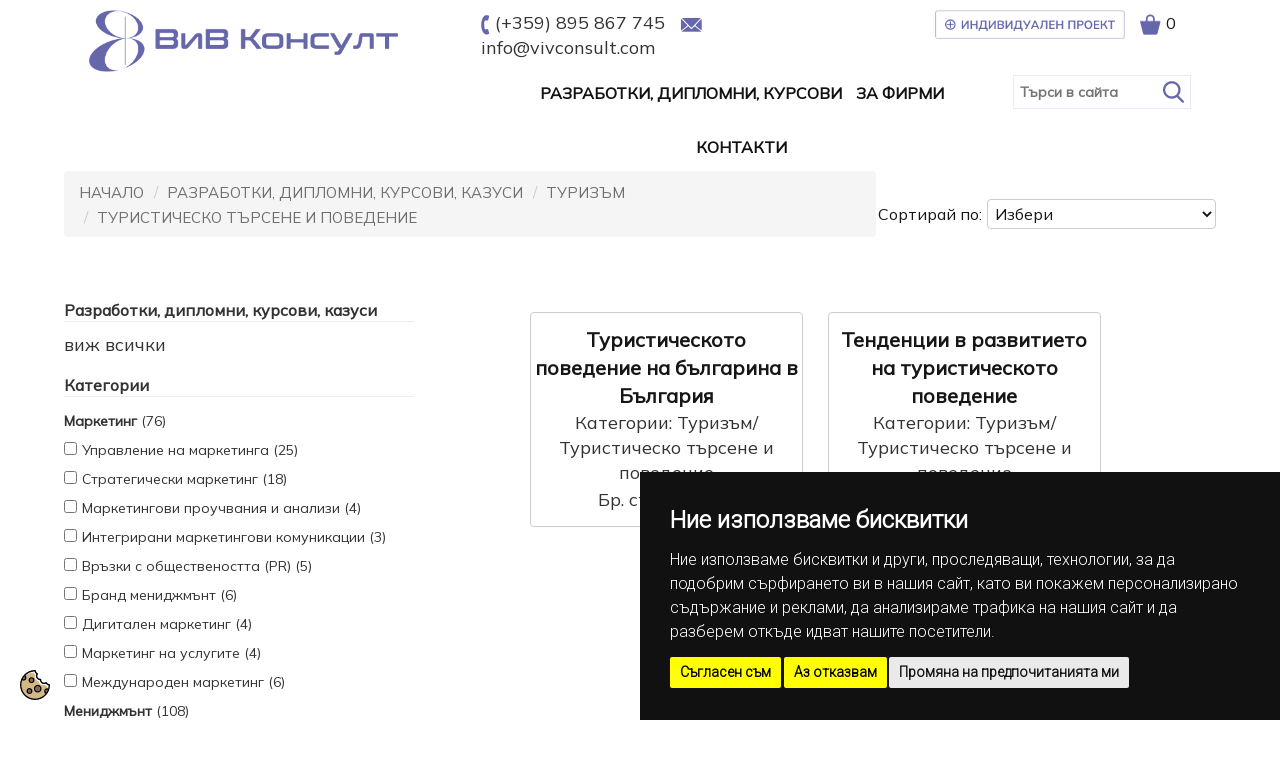

--- FILE ---
content_type: text/html; charset=UTF-8
request_url: https://www.vivconsult.com/bg/category/razrabotki_diplomni_kursovi_kazusi/turizam/turistichesko_tarsene_i_povedenie/
body_size: 13232
content:
<!doctype html>
<html lang="bg">
<head>
    <!-- Global site tag (gtag.js) - Google Analytics -->
<script async src="https://www.googletagmanager.com/gtag/js?id=G-BFR7CHMWNJ"></script>
<script>
    window.dataLayer = window.dataLayer || [];
    function gtag(){dataLayer.push(arguments);}
    gtag('js', new Date());
            gtag('consent', 'default', {
                'ad_storage': 'denied',
                'ad_user_data': 'denied',
                'ad_personalization': 'denied',
                'analytics_storage': 'denied'
            });
    gtag('config', 'G-BFR7CHMWNJ');
</script>
<script>
        

        
    
</script>

    <meta http-equiv="Content-Type" content="text/html; charset=utf-8">

    <title>Туристическо търсене и поведение | ВиВ Консулт - Разработки за студенти Products </title>
    <meta name="description" content="" />
    <meta name="keywords" content="" />
    <meta name=viewport content="width=device-width, initial-scale=1" >
    <meta name="robots" content="index,follow" />
    <meta name="csrf-token" content="598c5072a2d9f07d2ab1726b5ed7b515e44f450330a2c488da883a1be8fd37b1">
    <meta http-equiv="Content-Security-Policy" content="upgrade-insecure-requests">

    <!-- favicon -->
    <link rel="apple-touch-icon" sizes="57x57" href="/resources/images/apple-icon-57x57.png">
<link rel="apple-touch-icon" sizes="60x60" href="/resources/images/apple-icon-60x60.png">
<link rel="apple-touch-icon" sizes="72x72" href="/resources/images/apple-icon-72x72.png">
<link rel="apple-touch-icon" sizes="76x76" href="/resources/images/apple-icon-76x76.png">
<link rel="apple-touch-icon" sizes="114x114" href="/resources/images/apple-icon-114x114.png">
<link rel="apple-touch-icon" sizes="120x120" href="/resources/images/apple-icon-120x120.png">
<link rel="apple-touch-icon" sizes="144x144" href="/resources/images/apple-icon-144x144.png">
<link rel="apple-touch-icon" sizes="152x152" href="/resources/images/apple-icon-152x152.png">
<link rel="apple-touch-icon" sizes="180x180" href="/resources/images/apple-icon-180x180.png">
<link rel="icon" type="image/png" sizes="192x192"  href="/resources/images/android-icon-192x192.png">
<link rel="icon" type="image/png" sizes="32x32" href="/resources/images/favicon-32x32.png">
<link rel="icon" type="image/png" sizes="96x96" href="/resources/images/favicon-96x96.png">
<link rel="icon" type="image/png" sizes="16x16" href="/resources/images/favicon-16x16.png">
<link rel="manifest" href="/resources/images/manifest.json">
<meta name="msapplication-TileColor" content="#ffffff">
<meta name="msapplication-TileImage" content="/ms-icon-144x144.png">
    <!-- Facebook image -->
            <meta property="og:image" content="/resources/images/fb.jpg" />
    
    <!-- bootstrap -->
    <link rel="stylesheet" href="/resources/libs/bootstrap/css/bootstrap.min.css">
    <!-- Menu -->
    <link rel="stylesheet" href="/resources/libs/css-menu/mbcsmbmcp.css">
    <link rel="stylesheet" href="/resources/libs/mmenu/mmenu.css">    
    <!-- Gridless css -->
    <link href="/resources/libs/gridlessbuilder/assets/gridless/gridless.css" rel="stylesheet" type="text/css" />

    <!-- Slider -->
    <link rel="stylesheet" href="/resources/libs/gridlessbuilder/assets/scripts/glide/css/glide.core.min.css">
    <link rel="stylesheet" href="/resources/libs/gridlessbuilder/assets/scripts/glide/css/glide.theme.css">
    <script src="/resources/libs/gridlessbuilder/assets/scripts/glide/glide.min.js"></script>

    <link rel="stylesheet" href="/resources/libs/jquery-confirm/jquery-confirm.min.css">
    <link href="/resources/libs/aos/aos.css" type="text/css" rel="stylesheet"  />
    <link type="text/css" href="/resources/libs/cookieconsent/cookieconsent.min.css" rel="stylesheet"  />
    <link href="/resources/libs/lightbox/css/lightbox.min.css" rel="stylesheet" />

    <!-- custom -->
    <link href="/resources/css/style.css" rel="stylesheet" />
    <link href="/resources/css/design.css" rel="stylesheet" />

    
    <link rel="stylesheet" href="//code.jquery.com/ui/1.12.1/themes/base/jquery-ui.css">

    <style id="_content_css">
                    
            </style>


    

    <script src="https://analytics.ahrefs.com/analytics.js" data-key="JkXiYWOXW8DNwhZC5HaA/A" defer="true"></script>
<meta name="ahrefs-site-verification" content="8d58f59c4b87c5af9c9b17b29d62a310345d67ae9992529283987ff4c420acc8">

</head>



<body>
<!-- Cookie Consent -->
<script type="text/javascript" src="/resources/js/cookie-consent.js" charset="UTF-8"></script>
<script type="text/javascript" charset="UTF-8">
document.addEventListener('DOMContentLoaded', function () {
cookieconsent.run({"notice_banner_type":"simple","consent_type":"express","palette":"dark","language":"bg","page_load_consent_levels":["strictly-necessary"],"notice_banner_reject_button_hide":false,"preferences_center_close_button_hide":false,"page_refresh_confirmation_buttons":false,"website_name":"www.vivconsult.com",
				   "callbacks": {
                "scripts_specific_loaded": (level) => {
                    switch(level) {
                        case 'targeting':
                            gtag('consent', 'update', {
                                'ad_storage': 'granted',
                                'ad_user_data': 'granted',
                                'ad_personalization': 'granted',
                                'analytics_storage': 'granted'
                            });
                            break;
                    }
                }
            },
            "callbacks_force": true
        });
    });
</script>

<noscript>Cookie consent management tool</noscript>
<!-- End Cookie Consent -->

<div class="cookie_banner"><a href="#" id="open_preferences_center"><img src="/resources/images/cookie.svg" alt="cookie" width="" height="30"  title="cookie preference"/></a></div>



 <div class="container">
    <div class="row pad10">
        <div class="col-md-4"><a href="/bg/"><img src="/resources/images/logo.png" width="89%" vspace="" alt="ВиВ Консулт - Разработки за студенти" class="grow"/></a></div>
        <div class="col-md-8">
        <div class="container-fluid">
    <div class="row ">
        <div class="col-md-7" align="left"><img alt="" src="/resources/images/phone.png" /> <a href="tel:0895867745">(+359) 895 867 745</a>&nbsp;&nbsp;&nbsp;<img alt="" src="/resources/images/mail.png" /> <a href="mailto:info@vivconsult.com">info@vivconsult.com</a></div>
        <div class="col-md-5" align="right"><a href="/bg/individualen_proekt/"><img src="/resources/images/project.png" width="70%" alt=""/></a>&nbsp;&nbsp; <img src="/resources/images/cart.png" width="21" alt=""/> <a href="/bg/cart/"><span class="gray_16"><span id="">0</span></span></a></div>
    </div>
</div>
       <div class="container-fluid">
    <div class="row">
        <div class="col-md-9" align="left">     

    <div id="mbmcpebul_wrapper" >
    <ul id="mbmcpebul_table" class="mbmcpebul_menulist css_menu">
<!--        <li><div class="buttonbg upp" >НАЧАЛО</div></li>-->

                <li class="menu-item-category/razrabotki_diplomni_kursovi_kazusi">

            
            <div class="buttonbg upp" ><a href="/bg/category/razrabotki_diplomni_kursovi_kazusi/">Разработки, дипломни, курсови</a></div>

                        <ul class="gradient_menu gradient113">
                
                <li class="menu-item-marketing">

            
            <div class="buttonbg upp" ><a href="/bg/category/razrabotki_diplomni_kursovi_kazusi/marketing/">Маркетинг</a></div>

                        <ul class="gradient_menu gradient113">
                
                <li class="menu-item-upravlenie_na_marketinga">

            
            <div class="buttonbg upp" ><a href="/bg/category/razrabotki_diplomni_kursovi_kazusi/marketing/upravlenie_na_marketinga/">Управление на маркетинга</a></div>

                    </li>
                <li class="menu-item-strategicheski_marketing">

            
            <div class="buttonbg upp" ><a href="/bg/category/razrabotki_diplomni_kursovi_kazusi/marketing/strategicheski_marketing/">Стратегически маркетинг</a></div>

                    </li>
                <li class="menu-item-marketingovi_prouchvaniya_i_analizi">

            
            <div class="buttonbg upp" ><a href="/bg/category/razrabotki_diplomni_kursovi_kazusi/marketing/marketingovi_prouchvaniya_i_analizi/">Маркетингови проучвания и анализи</a></div>

                    </li>
                <li class="menu-item-integrirani_marketingovi_komunikatsii">

            
            <div class="buttonbg upp" ><a href="/bg/category/razrabotki_diplomni_kursovi_kazusi/marketing/integrirani_marketingovi_komunikatsii/">Интегрирани маркетингови комуникации</a></div>

                    </li>
                <li class="menu-item-vrazki_s_obshtestvenostta_pr_">

            
            <div class="buttonbg upp" ><a href="/bg/category/razrabotki_diplomni_kursovi_kazusi/marketing/vrazki_s_obshtestvenostta_pr_/">Връзки с обществеността (PR)</a></div>

                    </li>
                <li class="menu-item-brand_menidzhmant">

            
            <div class="buttonbg upp" ><a href="/bg/category/razrabotki_diplomni_kursovi_kazusi/marketing/brand_menidzhmant/">Бранд мениджмънт</a></div>

                    </li>
                <li class="menu-item-digitalen_marketing">

            
            <div class="buttonbg upp" ><a href="/bg/category/razrabotki_diplomni_kursovi_kazusi/marketing/digitalen_marketing/">Дигитален маркетинг</a></div>

                    </li>
                <li class="menu-item-marketing_na_uslugite">

            
            <div class="buttonbg upp" ><a href="/bg/category/razrabotki_diplomni_kursovi_kazusi/marketing/marketing_na_uslugite/">Маркетинг на услугите</a></div>

                    </li>
                <li class="menu-item-mezhdunaroden_marketing">

            
            <div class="buttonbg upp" ><a href="/bg/category/razrabotki_diplomni_kursovi_kazusi/marketing/mezhdunaroden_marketing/">Международен маркетинг</a></div>

                    </li>
        
            </ul>
                    </li>
                <li class="menu-item-menidzhmant">

            
            <div class="buttonbg upp" ><a href="/bg/category/razrabotki_diplomni_kursovi_kazusi/menidzhmant/">Мениджмънт</a></div>

                        <ul class="gradient_menu gradient113">
                
                <li class="menu-item-upravlenie_na_choveshkite_resursi">

            
            <div class="buttonbg upp" ><a href="/bg/category/razrabotki_diplomni_kursovi_kazusi/menidzhmant/upravlenie_na_choveshkite_resursi/">Управление на човешките ресурси</a></div>

                    </li>
                <li class="menu-item-strategicheski_menidzhmant">

            
            <div class="buttonbg upp" ><a href="/bg/category/razrabotki_diplomni_kursovi_kazusi/menidzhmant/strategicheski_menidzhmant/">Стратегически мениджмънт</a></div>

                    </li>
                <li class="menu-item-upravlenie_na_organizatsiite">

            
            <div class="buttonbg upp" ><a href="/bg/category/razrabotki_diplomni_kursovi_kazusi/menidzhmant/upravlenie_na_organizatsiite/">Управление на организацията</a></div>

                    </li>
                <li class="menu-item-upravlenie_na_promenite">

            
            <div class="buttonbg upp" ><a href="/bg/category/razrabotki_diplomni_kursovi_kazusi/menidzhmant/upravlenie_na_promenite/">Управление на промените</a></div>

                    </li>
                <li class="menu-item-upravlenie_na_operatsiite">

            
            <div class="buttonbg upp" ><a href="/bg/category/razrabotki_diplomni_kursovi_kazusi/menidzhmant/upravlenie_na_operatsiite/">Управление на операциите</a></div>

                    </li>
                <li class="menu-item-inovatsionen_menidzhmant">

            
            <div class="buttonbg upp" ><a href="/bg/category/razrabotki_diplomni_kursovi_kazusi/menidzhmant/inovatsionen_menidzhmant/">Иновационен мениджмънт</a></div>

                    </li>
                <li class="menu-item-mezhdunaroden_strategicheski_menidzhmant">

            
            <div class="buttonbg upp" ><a href="/bg/category/razrabotki_diplomni_kursovi_kazusi/menidzhmant/mezhdunaroden_strategicheski_menidzhmant/">Международен стратегически мениджмънт</a></div>

                    </li>
                <li class="menu-item-proizvodstven_menidzhmant">

            
            <div class="buttonbg upp" ><a href="/bg/category/razrabotki_diplomni_kursovi_kazusi/menidzhmant/proizvodstven_menidzhmant/">Производствен мениджмънт</a></div>

                    </li>
        
            </ul>
                    </li>
                <li class="menu-item-turizam">

            
            <div class="buttonbg upp" ><a href="/bg/category/razrabotki_diplomni_kursovi_kazusi/turizam/">Туризъм</a></div>

                        <ul class="gradient_menu gradient113">
                
                <li class="menu-item-hotelierstvo_i_restorantyorstvo">

            
            <div class="buttonbg upp" ><a href="/bg/category/razrabotki_diplomni_kursovi_kazusi/turizam/hotelierstvo_i_restorantyorstvo/">Хотелиерство и ресторантьорство</a></div>

                    </li>
                <li class="menu-item-ekskurzovodstvo">

            
            <div class="buttonbg upp" ><a href="/bg/category/razrabotki_diplomni_kursovi_kazusi/turizam/ekskurzovodstvo/">Екскурзоводство</a></div>

                    </li>
                <li class="menu-item-kulturen_turizam">

            
            <div class="buttonbg upp" ><a href="/bg/category/razrabotki_diplomni_kursovi_kazusi/turizam/kulturen_turizam/">Културен туризъм</a></div>

                    </li>
                <li class="menu-item-spa_i_uelnes_turizam">

            
            <div class="buttonbg upp" ><a href="/bg/category/razrabotki_diplomni_kursovi_kazusi/turizam/spa_i_uelnes_turizam/">Спа и уелнес туризъм</a></div>

                    </li>
                <li class="menu-item-turistichesko_tarsene_i_povedenie">

            
            <div class="buttonbg upp" ><a href="/bg/category/razrabotki_diplomni_kursovi_kazusi/turizam/turistichesko_tarsene_i_povedenie/">Туристическо търсене и поведение</a></div>

                    </li>
                <li class="menu-item-turisticheska_i_sportna_animatsiya">

            
            <div class="buttonbg upp" ><a href="/bg/category/razrabotki_diplomni_kursovi_kazusi/turizam/turisticheska_i_sportna_animatsiya/">Туристическа и спортна анимация</a></div>

                    </li>
                <li class="menu-item-turisticheska_i_politika_v_balgariya">

            
            <div class="buttonbg upp" ><a href="/bg/category/razrabotki_diplomni_kursovi_kazusi/turizam/turisticheska_i_politika_v_balgariya/">Туристическа политика в България</a></div>

                    </li>
                <li class="menu-item-mezhdunaroden_turizam">

            
            <div class="buttonbg upp" ><a href="/bg/category/razrabotki_diplomni_kursovi_kazusi/turizam/mezhdunaroden_turizam/">Международен туризъм</a></div>

                    </li>
                <li class="menu-item-marketing_v_turizma">

            
            <div class="buttonbg upp" ><a href="/bg/category/razrabotki_diplomni_kursovi_kazusi/turizam/marketing_v_turizma/">Маркетинг в туризма</a></div>

                    </li>
        
            </ul>
                    </li>
                <li class="menu-item-finansi_i_schetovodstvo">

            
            <div class="buttonbg upp" ><a href="/bg/category/razrabotki_diplomni_kursovi_kazusi/finansi_i_schetovodstvo/">Финанси и Счетоводство</a></div>

                        <ul class="gradient_menu gradient113">
                
                <li class="menu-item-finansi">

            
            <div class="buttonbg upp" ><a href="/bg/category/razrabotki_diplomni_kursovi_kazusi/finansi_i_schetovodstvo/finansi/">Финанси</a></div>

                    </li>
                <li class="menu-item-finansov_analiz">

            
            <div class="buttonbg upp" ><a href="/bg/category/razrabotki_diplomni_kursovi_kazusi/finansi_i_schetovodstvo/finansov_analiz/">Финансов анализ</a></div>

                    </li>
                <li class="menu-item-biznes_analiz">

            
            <div class="buttonbg upp" ><a href="/bg/category/razrabotki_diplomni_kursovi_kazusi/finansi_i_schetovodstvo/biznes_analiz/">Бизнес анализ</a></div>

                    </li>
                <li class="menu-item-schetovodstvo_i_odit">

            
            <div class="buttonbg upp" ><a href="/bg/category/razrabotki_diplomni_kursovi_kazusi/finansi_i_schetovodstvo/schetovodstvo_i_odit/">Счетоводство и одит</a></div>

                    </li>
        
            </ul>
                    </li>
                <li class="menu-item-informatsionni_tehnologii">

            
            <div class="buttonbg upp" ><a href="/bg/category/razrabotki_diplomni_kursovi_kazusi/informatsionni_tehnologii/">Информационни технологии</a></div>

                        <ul class="gradient_menu gradient113">
                
                <li class="menu-item-upravlenski_informatsionni_sistemi">

            
            <div class="buttonbg upp" ><a href="/bg/category/razrabotki_diplomni_kursovi_kazusi/informatsionni_tehnologii/upravlenski_informatsionni_sistemi/">Управленски информационни системи</a></div>

                    </li>
                <li class="menu-item-telekomunikatsii">

            
            <div class="buttonbg upp" ><a href="/bg/category/razrabotki_diplomni_kursovi_kazusi/informatsionni_tehnologii/telekomunikatsii/">Телекомуникации</a></div>

                    </li>
        
            </ul>
                    </li>
                <li class="menu-item-mezhdunarodna_ikonomika">

            
            <div class="buttonbg upp" ><a href="/bg/category/razrabotki_diplomni_kursovi_kazusi/mezhdunarodna_ikonomika/">Международна икономика</a></div>

                        <ul class="gradient_menu gradient113">
                
                <li class="menu-item-mezhdunarodni_ikonomicheski_otnosheniya">

            
            <div class="buttonbg upp" ><a href="/bg/category/razrabotki_diplomni_kursovi_kazusi/mezhdunarodna_ikonomika/mezhdunarodni_ikonomicheski_otnosheniya/">Международни икономически отношения</a></div>

                    </li>
                <li class="menu-item-vanshna_targoviya">

            
            <div class="buttonbg upp" ><a href="/bg/category/razrabotki_diplomni_kursovi_kazusi/mezhdunarodna_ikonomika/vanshna_targoviya/">Външна търговия</a></div>

                    </li>
                <li class="menu-item-mezhdunarodni_finansi">

            
            <div class="buttonbg upp" ><a href="/bg/category/razrabotki_diplomni_kursovi_kazusi/mezhdunarodna_ikonomika/mezhdunarodni_finansi/">Международни финанси</a></div>

                    </li>
                <li class="menu-item-mezhdunaroden_biznes">

            
            <div class="buttonbg upp" ><a href="/bg/category/razrabotki_diplomni_kursovi_kazusi/mezhdunarodna_ikonomika/mezhdunaroden_biznes/">Международен бизнес</a></div>

                    </li>
        
            </ul>
                    </li>
                <li class="menu-item-e-biznes_i_e-targoviya">

            
            <div class="buttonbg upp" ><a href="/bg/category/razrabotki_diplomni_kursovi_kazusi/e-biznes_i_e-targoviya/">е-бизнес и е-търговия</a></div>

                        <ul class="gradient_menu gradient113">
                
                <li class="menu-item-elektronen_biznes">

            
            <div class="buttonbg upp" ><a href="/bg/category/razrabotki_diplomni_kursovi_kazusi/e-biznes_i_e-targoviya/elektronen_biznes/">Електронен бизнес</a></div>

                    </li>
                <li class="menu-item-elektronna_targoviya">

            
            <div class="buttonbg upp" ><a href="/bg/category/razrabotki_diplomni_kursovi_kazusi/e-biznes_i_e-targoviya/elektronna_targoviya/">Електронна търговия</a></div>

                    </li>
        
            </ul>
                    </li>
                <li class="menu-item-ikonomika">

            
            <div class="buttonbg upp" ><a href="/bg/category/razrabotki_diplomni_kursovi_kazusi/ikonomika/">Икономика</a></div>

                        <ul class="gradient_menu gradient113">
                
                <li class="menu-item-ikonomika_za_menidzhari">

            
            <div class="buttonbg upp" ><a href="/bg/category/razrabotki_diplomni_kursovi_kazusi/ikonomika/ikonomika_za_menidzhari/">Икономика за мениджъри</a></div>

                    </li>
                <li class="menu-item-ikonomika_na_targoviyata">

            
            <div class="buttonbg upp" ><a href="/bg/category/razrabotki_diplomni_kursovi_kazusi/ikonomika/ikonomika_na_targoviyata/">Икономика на търговията</a></div>

                    </li>
                <li class="menu-item-ikonomicheski_teorii">

            
            <div class="buttonbg upp" ><a href="/bg/category/razrabotki_diplomni_kursovi_kazusi/ikonomika/ikonomicheski_teorii/">Икономически теории</a></div>

                    </li>
                <li class="menu-item-makro_i_mikroikonomika">

            
            <div class="buttonbg upp" ><a href="/bg/category/razrabotki_diplomni_kursovi_kazusi/ikonomika/makro_i_mikroikonomika/">Макро и микроикономика</a></div>

                    </li>
                <li class="menu-item-biznes_sreda_i_ustoychivo_razvitie">

            
            <div class="buttonbg upp" ><a href="/bg/category/razrabotki_diplomni_kursovi_kazusi/ikonomika/biznes_sreda_i_ustoychivo_razvitie/">Бизнес среда и устойчиво развитие</a></div>

                    </li>
                <li class="menu-item-regionalna_ikonomika">

            
            <div class="buttonbg upp" ><a href="/bg/category/razrabotki_diplomni_kursovi_kazusi/ikonomika/regionalna_ikonomika/">Регионална икономика</a></div>

                    </li>
                <li class="menu-item-upravlenie_na_riska">

            
            <div class="buttonbg upp" ><a href="/bg/category/razrabotki_diplomni_kursovi_kazusi/ikonomika/upravlenie_na_riska/">Управление на риска</a></div>

                    </li>
                <li class="menu-item-upravlenie_na_kachestvoto">

            
            <div class="buttonbg upp" ><a href="/bg/category/razrabotki_diplomni_kursovi_kazusi/ikonomika/upravlenie_na_kachestvoto/">Управление на качеството</a></div>

                    </li>
                <li class="menu-item-upravlenie_na_natsionalnata_ikonomika">

            
            <div class="buttonbg upp" ><a href="/bg/category/razrabotki_diplomni_kursovi_kazusi/ikonomika/upravlenie_na_natsionalnata_ikonomika/">Управление на националната икономика</a></div>

                    </li>
                <li class="menu-item-agrobiznes">

            
            <div class="buttonbg upp" ><a href="/bg/category/razrabotki_diplomni_kursovi_kazusi/ikonomika/agrobiznes/">Агробизнес</a></div>

                    </li>
                <li class="menu-item-biznes_statistika">

            
            <div class="buttonbg upp" ><a href="/bg/category/razrabotki_diplomni_kursovi_kazusi/ikonomika/biznes_statistika/">Бизнес статистика</a></div>

                    </li>
                <li class="menu-item-Други">

            
            <div class="buttonbg upp" ><a href="/bg/category/razrabotki_diplomni_kursovi_kazusi/ikonomika/Други/">Други</a></div>

                    </li>
        
            </ul>
                    </li>
                <li class="menu-item-zastrahovane_i_osiguryavane">

            
            <div class="buttonbg upp" ><a href="/bg/category/razrabotki_diplomni_kursovi_kazusi/zastrahovane_i_osiguryavane/">Застраховане и осигуряване</a></div>

                        <ul class="gradient_menu gradient113">
                
                <li class="menu-item-sotsialno_osiguryavane">

            
            <div class="buttonbg upp" ><a href="/bg/category/razrabotki_diplomni_kursovi_kazusi/zastrahovane_i_osiguryavane/sotsialno_osiguryavane/">Социално осигуряване</a></div>

                    </li>
                <li class="menu-item-zdravno_osiguryavane">

            
            <div class="buttonbg upp" ><a href="/bg/category/razrabotki_diplomni_kursovi_kazusi/zastrahovane_i_osiguryavane/zdravno_osiguryavane/">Здравно осигуряване</a></div>

                    </li>
                <li class="menu-item-zastrahovane">

            
            <div class="buttonbg upp" ><a href="/bg/category/razrabotki_diplomni_kursovi_kazusi/zastrahovane_i_osiguryavane/zastrahovane/">Застраховане</a></div>

                    </li>
        
            </ul>
                    </li>
                <li class="menu-item-publichna_administratsiya">

            
            <div class="buttonbg upp" ><a href="/bg/category/razrabotki_diplomni_kursovi_kazusi/publichna_administratsiya/">Публична администрация</a></div>

                    </li>
                <li class="menu-item-predpriemachestvo_i_upravlenie_na_proekti">

            
            <div class="buttonbg upp" ><a href="/bg/category/razrabotki_diplomni_kursovi_kazusi/predpriemachestvo_i_upravlenie_na_proekti/">Предприемачество и Управление на проекти</a></div>

                        <ul class="gradient_menu gradient113">
                
                <li class="menu-item-biznes_i_predpriemachestvo">

            
            <div class="buttonbg upp" ><a href="/bg/category/razrabotki_diplomni_kursovi_kazusi/predpriemachestvo_i_upravlenie_na_proekti/biznes_i_predpriemachestvo/">Бизнес и предприемачество</a></div>

                    </li>
                <li class="menu-item-upravlenie_na_proekti">

            
            <div class="buttonbg upp" ><a href="/bg/category/razrabotki_diplomni_kursovi_kazusi/predpriemachestvo_i_upravlenie_na_proekti/upravlenie_na_proekti/">Управление на проекти</a></div>

                    </li>
                <li class="menu-item-upravlenie_na_proekti_po_programi_na_es">

            
            <div class="buttonbg upp" ><a href="/bg/category/razrabotki_diplomni_kursovi_kazusi/predpriemachestvo_i_upravlenie_na_proekti/upravlenie_na_proekti_po_programi_na_es/">Управление на проекти по програми на ЕС</a></div>

                    </li>
                <li class="menu-item-biznes_proekti">

            
            <div class="buttonbg upp" ><a href="/bg/category/razrabotki_diplomni_kursovi_kazusi/predpriemachestvo_i_upravlenie_na_proekti/biznes_proekti/">Бизнес проекти</a></div>

                    </li>
        
            </ul>
                    </li>
                <li class="menu-item-transport_i_logistika">

            
            <div class="buttonbg upp" ><a href="/bg/category/razrabotki_diplomni_kursovi_kazusi/transport_i_logistika/">Транспорт и Логистика</a></div>

                        <ul class="gradient_menu gradient113">
                
                <li class="menu-item-logistika">

            
            <div class="buttonbg upp" ><a href="/bg/category/razrabotki_diplomni_kursovi_kazusi/transport_i_logistika/logistika/">Логистика</a></div>

                    </li>
                <li class="menu-item-transport">

            
            <div class="buttonbg upp" ><a href="/bg/category/razrabotki_diplomni_kursovi_kazusi/transport_i_logistika/transport/">Транспорт</a></div>

                    </li>
        
            </ul>
                    </li>
                <li class="menu-item-evropeyska_integratsiya">

            
            <div class="buttonbg upp" ><a href="/bg/category/razrabotki_diplomni_kursovi_kazusi/evropeyska_integratsiya/">Европейска интеграция</a></div>

                    </li>
                <li class="menu-item-mezhdunarodni_otnosheniya">

            
            <div class="buttonbg upp" ><a href="/bg/category/razrabotki_diplomni_kursovi_kazusi/mezhdunarodni_otnosheniya/">Международни отношения</a></div>

                    </li>
                <li class="menu-item-natsionalna_i_mezhdunarodna_sigurnost">

            
            <div class="buttonbg upp" ><a href="/bg/category/razrabotki_diplomni_kursovi_kazusi/natsionalna_i_mezhdunarodna_sigurnost/">Национална и международна сигурност</a></div>

                    </li>
                <li class="menu-item-sotsialni_nauki">

            
            <div class="buttonbg upp" ><a href="/bg/category/razrabotki_diplomni_kursovi_kazusi/sotsialni_nauki/">Социални науки</a></div>

                        <ul class="gradient_menu gradient113">
                
                <li class="menu-item-antropologiya">

            
            <div class="buttonbg upp" ><a href="/bg/category/razrabotki_diplomni_kursovi_kazusi/sotsialni_nauki/antropologiya/">Антропология</a></div>

                    </li>
                <li class="menu-item-pedagogika">

            
            <div class="buttonbg upp" ><a href="/bg/category/razrabotki_diplomni_kursovi_kazusi/sotsialni_nauki/pedagogika/">Педагогика</a></div>

                    </li>
                <li class="menu-item-sotsialni_deynosti">

            
            <div class="buttonbg upp" ><a href="/bg/category/razrabotki_diplomni_kursovi_kazusi/sotsialni_nauki/sotsialni_deynosti/">Социални дейности</a></div>

                    </li>
                <li class="menu-item-sotsiologiya">

            
            <div class="buttonbg upp" ><a href="/bg/category/razrabotki_diplomni_kursovi_kazusi/sotsialni_nauki/sotsiologiya/">Социология</a></div>

                    </li>
                <li class="menu-item-psihologiya">

            
            <div class="buttonbg upp" ><a href="/bg/category/razrabotki_diplomni_kursovi_kazusi/sotsialni_nauki/psihologiya/">Психология</a></div>

                    </li>
                <li class="menu-item-politologiya">

            
            <div class="buttonbg upp" ><a href="/bg/category/razrabotki_diplomni_kursovi_kazusi/sotsialni_nauki/politologiya/">Политология</a></div>

                    </li>
        
            </ul>
                    </li>
                <li class="menu-item-humanitarni_nauki">

            
            <div class="buttonbg upp" ><a href="/bg/category/razrabotki_diplomni_kursovi_kazusi/humanitarni_nauki/">Хуманитарни науки</a></div>

                        <ul class="gradient_menu gradient113">
                
                <li class="menu-item-geografiya">

            
            <div class="buttonbg upp" ><a href="/bg/category/razrabotki_diplomni_kursovi_kazusi/humanitarni_nauki/geografiya/">География</a></div>

                    </li>
                <li class="menu-item-istoriya">

            
            <div class="buttonbg upp" ><a href="/bg/category/razrabotki_diplomni_kursovi_kazusi/humanitarni_nauki/istoriya/">История</a></div>

                    </li>
                <li class="menu-item-teoriya_na_izkustvata">

            
            <div class="buttonbg upp" ><a href="/bg/category/razrabotki_diplomni_kursovi_kazusi/humanitarni_nauki/teoriya_na_izkustvata/">Теория на изкуствата</a></div>

                    </li>
                <li class="menu-item-filosofiya">

            
            <div class="buttonbg upp" ><a href="/bg/category/razrabotki_diplomni_kursovi_kazusi/humanitarni_nauki/filosofiya/">Философия</a></div>

                    </li>
        
            </ul>
                    </li>
                <li class="menu-item-pravni_nauki">

            
            <div class="buttonbg upp" ><a href="/bg/category/razrabotki_diplomni_kursovi_kazusi/pravni_nauki/">Правни науки</a></div>

                        <ul class="gradient_menu gradient113">
                
                <li class="menu-item-pravo_i_internet">

            
            <div class="buttonbg upp" ><a href="/bg/category/razrabotki_diplomni_kursovi_kazusi/pravni_nauki/pravo_i_internet/">Право и Интернет</a></div>

                    </li>
                <li class="menu-item-biznes_pravo">

            
            <div class="buttonbg upp" ><a href="/bg/category/razrabotki_diplomni_kursovi_kazusi/pravni_nauki/biznes_pravo/">Бизнес право</a></div>

                    </li>
                <li class="menu-item-biznes_etika">

            
            <div class="buttonbg upp" ><a href="/bg/category/razrabotki_diplomni_kursovi_kazusi/pravni_nauki/biznes_etika/">Бизнес етика</a></div>

                    </li>
                <li class="menu-item-pravo_na_es">

            
            <div class="buttonbg upp" ><a href="/bg/category/razrabotki_diplomni_kursovi_kazusi/pravni_nauki/pravo_na_es/">Право на ЕС</a></div>

                    </li>
        
            </ul>
                    </li>
                <li class="menu-item-zdraveopazvane_i_sport">

            
            <div class="buttonbg upp" ><a href="/bg/category/razrabotki_diplomni_kursovi_kazusi/zdraveopazvane_i_sport/">Здравеопазване и спорт</a></div>

                        <ul class="gradient_menu gradient113">
                
                <li class="menu-item-upravlenie_na_zdravnite_grizhi">

            
            <div class="buttonbg upp" ><a href="/bg/category/razrabotki_diplomni_kursovi_kazusi/zdraveopazvane_i_sport/upravlenie_na_zdravnite_grizhi/">Управление на здравните грижи</a></div>

                    </li>
                <li class="menu-item-sport">

            
            <div class="buttonbg upp" ><a href="/bg/category/razrabotki_diplomni_kursovi_kazusi/zdraveopazvane_i_sport/sport/">Спорт</a></div>

                    </li>
        
            </ul>
                    </li>
                <li class="menu-item-medii">

            
            <div class="buttonbg upp" ><a href="/bg/category/razrabotki_diplomni_kursovi_kazusi/medii/">Медии</a></div>

                    </li>
        
            </ul>
                    </li>
                <li class="menu-item-category/uslugi_za_firmi">

            
            <div class="buttonbg upp" ><a href="/bg/category/uslugi_za_firmi/">За Фирми</a></div>

                        <ul class="gradient_menu gradient113">
                
                <li class="menu-item-razrabotvane_na_biznes_plan">

            
            <div class="buttonbg upp" ><a href="/bg/category/uslugi_za_firmi/razrabotvane_na_biznes_plan/">Разработване на бизнес план</a></div>

                    </li>
                <li class="menu-item-razrabotvane_na_marketingovi_prouchvaniya">

            
            <div class="buttonbg upp" ><a href="/bg/category/uslugi_za_firmi/razrabotvane_na_marketingovi_prouchvaniya/">Разработване на маркетингови проучвания</a></div>

                    </li>
        
            </ul>
                    </li>
                <li class="menu-item-kontakti">

            
            <div class="buttonbg upp" ><a href="/bg/kontakti/">Контакти</a></div>

                    </li>
        
</ul></div> </div>
        <div class="col-md-3 search" align="right">
        <table width="" align="right" border="0" cellspacing="0" cellpadding="0">
          <tr>
             <td valign="middle" width="" align="center">
              <form method="GET" action="/bg/search/" novalidate id="search-form">
                <label>
                  <input name="query" type="text" class="form1" id="textfield2" placeholder="Търси в сайта"  />
                </label>
               </form></td>
            <td  valign="top"><input type="image" src="/resources/images/search.svg" width="22" class="form1-1" align="absmiddle" onClick="document.getElementById('search-form').submit();"/></td>
          </tr>
      </table>
        </div>
    </div>
</div> 
        </div>
    </div>
</div>

<div>

<div align="center" class="gray-bgr"><table width="90%" border="0" cellspacing="0" cellpadding="0">
        <tr>
            <td align="left"><span class="gray_16-up upp"><nav aria-label="breadcrumb">
    <ol class="breadcrumb">
        <li class="breadcrumb-item gray_15"><a href="/bg/">Начало</a></li>

                    <li class="breadcrumb-item gray_15"><a href="/bg/category/razrabotki_diplomni_kursovi_kazusi/">Разработки, дипломни, курсови, казуси</a></li>
        
                    <li class="breadcrumb-item gray_15"><a href="/bg/category/razrabotki_diplomni_kursovi_kazusi/turizam/">Туризъм</a></li>
        
                    <li class="breadcrumb-item gray_15"><a href="/bg/category/razrabotki_diplomni_kursovi_kazusi/turizam/turistichesko_tarsene_i_povedenie/">Туристическо търсене и поведение</a></li>
        
            </ol>
</nav></span></td>
            <td align="right">
                <table width="0" border="0" align="right" cellpadding="2" cellspacing="3">
                          <tr>
                              <td width="150" align="right" ><span class="gray_16-1">Сортирай по: </span></td>
                              <td>&nbsp;</td>
                              <td>
                            <select  class="gray-border1 gray_16" id="sort">
                                      <option value="0">Избери</option>
                                      <option value="date" >Дата /от нови към стари/</option>
                                      <option value="name" >Име А-Я</option>
                                      <option value="price_a" >Цена възходяща</option>
                                      <option value="price_d" >Цена низходяща</option>
                                </select>
                              </td>
                          </tr>
          </table></td>
    </tr>
</table></div>


<br />
<table width="90%" border="0" align="center" cellpadding="2" cellspacing="3">
    <tr>
            <td style="width:350px" valign="top"><form method="post" id="frmFilter">
    <input type="hidden" name="token" value="598c5072a2d9f07d2ab1726b5ed7b515e44f450330a2c488da883a1be8fd37b1" />
    <ul>
                    <li>
                <h2>Разработки, дипломни, курсови, казуси</h2>
                <a href="/bg/category/">виж всички</a>
            </li>

            <li>
                <h2>Категории</h2>
                <ul>
                                                                                                                <li >
                                                            <label for="category_2"><a href="/bg/category/razrabotki_diplomni_kursovi_kazusi/marketing/"><strong>Маркетинг</strong> (76)</a></label>
                                <ul>
                                                                        <li>
                                        <input type="checkbox" name="category[]" value="103" id="category_103" class="submit_on_click"
                                                />
                                        <label for="category_103">Управление на маркетинга (25)</label>
                                    </li>
                                                                        <li>
                                        <input type="checkbox" name="category[]" value="43" id="category_43" class="submit_on_click"
                                                />
                                        <label for="category_43">Стратегически маркетинг (18)</label>
                                    </li>
                                                                        <li>
                                        <input type="checkbox" name="category[]" value="44" id="category_44" class="submit_on_click"
                                                />
                                        <label for="category_44">Маркетингови проучвания и анализи (4)</label>
                                    </li>
                                                                        <li>
                                        <input type="checkbox" name="category[]" value="46" id="category_46" class="submit_on_click"
                                                />
                                        <label for="category_46">Интегрирани маркетингови комуникации (3)</label>
                                    </li>
                                                                        <li>
                                        <input type="checkbox" name="category[]" value="45" id="category_45" class="submit_on_click"
                                                />
                                        <label for="category_45">Връзки с обществеността (PR) (5)</label>
                                    </li>
                                                                        <li>
                                        <input type="checkbox" name="category[]" value="104" id="category_104" class="submit_on_click"
                                                />
                                        <label for="category_104">Бранд мениджмънт (6)</label>
                                    </li>
                                                                        <li>
                                        <input type="checkbox" name="category[]" value="47" id="category_47" class="submit_on_click"
                                                />
                                        <label for="category_47">Дигитален маркетинг (4)</label>
                                    </li>
                                                                        <li>
                                        <input type="checkbox" name="category[]" value="105" id="category_105" class="submit_on_click"
                                                />
                                        <label for="category_105">Маркетинг на услугите (4)</label>
                                    </li>
                                                                        <li>
                                        <input type="checkbox" name="category[]" value="48" id="category_48" class="submit_on_click"
                                                />
                                        <label for="category_48">Международен маркетинг (6)</label>
                                    </li>
                                                                    </ul>
                                                    </li>
                                                                                            <li >
                                                            <label for="category_3"><a href="/bg/category/razrabotki_diplomni_kursovi_kazusi/menidzhmant/"><strong>Мениджмънт</strong> (108)</a></label>
                                <ul>
                                                                        <li>
                                        <input type="checkbox" name="category[]" value="37" id="category_37" class="submit_on_click"
                                                />
                                        <label for="category_37">Управление на човешките ресурси (55)</label>
                                    </li>
                                                                        <li>
                                        <input type="checkbox" name="category[]" value="106" id="category_106" class="submit_on_click"
                                                />
                                        <label for="category_106">Стратегически мениджмънт (20)</label>
                                    </li>
                                                                        <li>
                                        <input type="checkbox" name="category[]" value="108" id="category_108" class="submit_on_click"
                                                />
                                        <label for="category_108">Управление на организацията (17)</label>
                                    </li>
                                                                        <li>
                                        <input type="checkbox" name="category[]" value="107" id="category_107" class="submit_on_click"
                                                />
                                        <label for="category_107">Управление на промените (6)</label>
                                    </li>
                                                                        <li>
                                        <input type="checkbox" name="category[]" value="111" id="category_111" class="submit_on_click"
                                                />
                                        <label for="category_111">Управление на операциите (3)</label>
                                    </li>
                                                                        <li>
                                        <input type="checkbox" name="category[]" value="38" id="category_38" class="submit_on_click"
                                                />
                                        <label for="category_38">Иновационен мениджмънт (5)</label>
                                    </li>
                                                                        <li>
                                        <input type="checkbox" name="category[]" value="39" id="category_39" class="submit_on_click"
                                                />
                                        <label for="category_39">Международен стратегически мениджмънт (1)</label>
                                    </li>
                                                                        <li>
                                        <input type="checkbox" name="category[]" value="132" id="category_132" class="submit_on_click"
                                                />
                                        <label for="category_132">Производствен мениджмънт (1)</label>
                                    </li>
                                                                    </ul>
                                                    </li>
                                                                                            <li >
                                                            <label for="category_6"><a href="/bg/category/razrabotki_diplomni_kursovi_kazusi/turizam/"><strong>Туризъм</strong> (32)</a></label>
                                <ul>
                                                                        <li>
                                        <input type="checkbox" name="category[]" value="55" id="category_55" class="submit_on_click"
                                                />
                                        <label for="category_55">Хотелиерство и ресторантьорство (7)</label>
                                    </li>
                                                                        <li>
                                        <input type="checkbox" name="category[]" value="56" id="category_56" class="submit_on_click"
                                                />
                                        <label for="category_56">Екскурзоводство (3)</label>
                                    </li>
                                                                        <li>
                                        <input type="checkbox" name="category[]" value="112" id="category_112" class="submit_on_click"
                                                />
                                        <label for="category_112">Културен туризъм (7)</label>
                                    </li>
                                                                        <li>
                                        <input type="checkbox" name="category[]" value="113" id="category_113" class="submit_on_click"
                                                />
                                        <label for="category_113">Спа и уелнес туризъм (4)</label>
                                    </li>
                                                                        <li>
                                        <input type="checkbox" name="category[]" value="114" id="category_114" class="submit_on_click"
                                               checked />
                                        <label for="category_114">Туристическо търсене и поведение (2)</label>
                                    </li>
                                                                        <li>
                                        <input type="checkbox" name="category[]" value="117" id="category_117" class="submit_on_click"
                                                />
                                        <label for="category_117">Туристическа и спортна анимация (3)</label>
                                    </li>
                                                                        <li>
                                        <input type="checkbox" name="category[]" value="116" id="category_116" class="submit_on_click"
                                                />
                                        <label for="category_116">Туристическа политика в България (2)</label>
                                    </li>
                                                                        <li>
                                        <input type="checkbox" name="category[]" value="57" id="category_57" class="submit_on_click"
                                                />
                                        <label for="category_57">Международен туризъм (3)</label>
                                    </li>
                                                                        <li>
                                        <input type="checkbox" name="category[]" value="115" id="category_115" class="submit_on_click"
                                                />
                                        <label for="category_115">Маркетинг в туризма (1)</label>
                                    </li>
                                                                    </ul>
                                                    </li>
                                                                                            <li >
                                                            <label for="category_18"><a href="/bg/category/razrabotki_diplomni_kursovi_kazusi/finansi_i_schetovodstvo/"><strong>Финанси и Счетоводство</strong> (51)</a></label>
                                <ul>
                                                                        <li>
                                        <input type="checkbox" name="category[]" value="118" id="category_118" class="submit_on_click"
                                                />
                                        <label for="category_118">Финанси (23)</label>
                                    </li>
                                                                        <li>
                                        <input type="checkbox" name="category[]" value="51" id="category_51" class="submit_on_click"
                                                />
                                        <label for="category_51">Финансов анализ (8)</label>
                                    </li>
                                                                        <li>
                                        <input type="checkbox" name="category[]" value="52" id="category_52" class="submit_on_click"
                                                />
                                        <label for="category_52">Бизнес анализ (5)</label>
                                    </li>
                                                                        <li>
                                        <input type="checkbox" name="category[]" value="54" id="category_54" class="submit_on_click"
                                                />
                                        <label for="category_54">Счетоводство и одит (11)</label>
                                    </li>
                                                                    </ul>
                                                    </li>
                                                                                            <li style="display:none">
                                                            <label for="category_17"><a href="/bg/category/razrabotki_diplomni_kursovi_kazusi/informatsionni_tehnologii/"><strong>Информационни технологии</strong> (8)</a></label>
                                <ul>
                                                                        <li>
                                        <input type="checkbox" name="category[]" value="58" id="category_58" class="submit_on_click"
                                                />
                                        <label for="category_58">Управленски информационни системи (7)</label>
                                    </li>
                                                                        <li>
                                        <input type="checkbox" name="category[]" value="60" id="category_60" class="submit_on_click"
                                                />
                                        <label for="category_60">Телекомуникации (1)</label>
                                    </li>
                                                                    </ul>
                                                    </li>
                                                                                            <li style="display:none">
                                                            <label for="category_21"><a href="/bg/category/razrabotki_diplomni_kursovi_kazusi/mezhdunarodna_ikonomika/"><strong>Международна икономика</strong> (27)</a></label>
                                <ul>
                                                                        <li>
                                        <input type="checkbox" name="category[]" value="67" id="category_67" class="submit_on_click"
                                                />
                                        <label for="category_67">Международни икономически отношения (10)</label>
                                    </li>
                                                                        <li>
                                        <input type="checkbox" name="category[]" value="66" id="category_66" class="submit_on_click"
                                                />
                                        <label for="category_66">Външна търговия (8)</label>
                                    </li>
                                                                        <li>
                                        <input type="checkbox" name="category[]" value="53" id="category_53" class="submit_on_click"
                                                />
                                        <label for="category_53">Международни финанси (8)</label>
                                    </li>
                                                                        <li>
                                        <input type="checkbox" name="category[]" value="65" id="category_65" class="submit_on_click"
                                                />
                                        <label for="category_65">Международен бизнес (5)</label>
                                    </li>
                                                                    </ul>
                                                    </li>
                                                                                            <li style="display:none">
                                                            <label for="category_20"><a href="/bg/category/razrabotki_diplomni_kursovi_kazusi/e-biznes_i_e-targoviya/"><strong>е-бизнес и е-търговия</strong> (3)</a></label>
                                <ul>
                                                                        <li>
                                        <input type="checkbox" name="category[]" value="119" id="category_119" class="submit_on_click"
                                                />
                                        <label for="category_119">Електронен бизнес (2)</label>
                                    </li>
                                                                        <li>
                                        <input type="checkbox" name="category[]" value="120" id="category_120" class="submit_on_click"
                                                />
                                        <label for="category_120">Електронна търговия (1)</label>
                                    </li>
                                                                    </ul>
                                                    </li>
                                                                                            <li style="display:none">
                                                            <label for="category_15"><a href="/bg/category/razrabotki_diplomni_kursovi_kazusi/ikonomika/"><strong>Икономика</strong> (45)</a></label>
                                <ul>
                                                                        <li>
                                        <input type="checkbox" name="category[]" value="68" id="category_68" class="submit_on_click"
                                                />
                                        <label for="category_68">Икономика за мениджъри (4)</label>
                                    </li>
                                                                        <li>
                                        <input type="checkbox" name="category[]" value="69" id="category_69" class="submit_on_click"
                                                />
                                        <label for="category_69">Икономика на търговията (1)</label>
                                    </li>
                                                                        <li>
                                        <input type="checkbox" name="category[]" value="85" id="category_85" class="submit_on_click"
                                                />
                                        <label for="category_85">Икономически теории (8)</label>
                                    </li>
                                                                        <li>
                                        <input type="checkbox" name="category[]" value="86" id="category_86" class="submit_on_click"
                                                />
                                        <label for="category_86">Макро и микроикономика (13)</label>
                                    </li>
                                                                        <li>
                                        <input type="checkbox" name="category[]" value="71" id="category_71" class="submit_on_click"
                                                />
                                        <label for="category_71">Бизнес среда и устойчиво развитие (1)</label>
                                    </li>
                                                                        <li>
                                        <input type="checkbox" name="category[]" value="70" id="category_70" class="submit_on_click"
                                                />
                                        <label for="category_70">Регионална икономика (2)</label>
                                    </li>
                                                                        <li>
                                        <input type="checkbox" name="category[]" value="78" id="category_78" class="submit_on_click"
                                                />
                                        <label for="category_78">Управление на риска (2)</label>
                                    </li>
                                                                        <li>
                                        <input type="checkbox" name="category[]" value="77" id="category_77" class="submit_on_click"
                                                />
                                        <label for="category_77">Управление на качеството (1)</label>
                                    </li>
                                                                        <li>
                                        <input type="checkbox" name="category[]" value="73" id="category_73" class="submit_on_click"
                                                />
                                        <label for="category_73">Управление на националната икономика (1)</label>
                                    </li>
                                                                        <li>
                                        <input type="checkbox" name="category[]" value="76" id="category_76" class="submit_on_click"
                                                />
                                        <label for="category_76">Агробизнес (1)</label>
                                    </li>
                                                                        <li>
                                        <input type="checkbox" name="category[]" value="81" id="category_81" class="submit_on_click"
                                                />
                                        <label for="category_81">Бизнес статистика (2)</label>
                                    </li>
                                                                        <li>
                                        <input type="checkbox" name="category[]" value="133" id="category_133" class="submit_on_click"
                                                />
                                        <label for="category_133">Други (9)</label>
                                    </li>
                                                                    </ul>
                                                    </li>
                                                                                            <li style="display:none">
                                                            <label for="category_22"><a href="/bg/category/razrabotki_diplomni_kursovi_kazusi/zastrahovane_i_osiguryavane/"><strong>Застраховане и осигуряване</strong> (9)</a></label>
                                <ul>
                                                                        <li>
                                        <input type="checkbox" name="category[]" value="63" id="category_63" class="submit_on_click"
                                                />
                                        <label for="category_63">Социално осигуряване (4)</label>
                                    </li>
                                                                        <li>
                                        <input type="checkbox" name="category[]" value="62" id="category_62" class="submit_on_click"
                                                />
                                        <label for="category_62">Здравно осигуряване (0)</label>
                                    </li>
                                                                        <li>
                                        <input type="checkbox" name="category[]" value="61" id="category_61" class="submit_on_click"
                                                />
                                        <label for="category_61">Застраховане (5)</label>
                                    </li>
                                                                    </ul>
                                                    </li>
                                                                                            <li style="display:none">
                                                            <li>
                                    <input type="checkbox" name="category[]" value="33" id="category_33" class="submit_on_click"
                                            />
                                    <label for="category_33">Публична администрация (4)</label>
                                </li>
                                                    </li>
                                                                                            <li style="display:none">
                                                            <label for="category_35"><a href="/bg/category/razrabotki_diplomni_kursovi_kazusi/predpriemachestvo_i_upravlenie_na_proekti/"><strong>Предприемачество и Управление на проекти</strong> (21)</a></label>
                                <ul>
                                                                        <li>
                                        <input type="checkbox" name="category[]" value="125" id="category_125" class="submit_on_click"
                                                />
                                        <label for="category_125">Бизнес и предприемачество (2)</label>
                                    </li>
                                                                        <li>
                                        <input type="checkbox" name="category[]" value="126" id="category_126" class="submit_on_click"
                                                />
                                        <label for="category_126">Управление на проекти (4)</label>
                                    </li>
                                                                        <li>
                                        <input type="checkbox" name="category[]" value="124" id="category_124" class="submit_on_click"
                                                />
                                        <label for="category_124">Управление на проекти по програми на ЕС (6)</label>
                                    </li>
                                                                        <li>
                                        <input type="checkbox" name="category[]" value="64" id="category_64" class="submit_on_click"
                                                />
                                        <label for="category_64">Бизнес проекти (9)</label>
                                    </li>
                                                                    </ul>
                                                    </li>
                                                                                            <li style="display:none">
                                                            <label for="category_121"><a href="/bg/category/razrabotki_diplomni_kursovi_kazusi/transport_i_logistika/"><strong>Транспорт и Логистика</strong> (5)</a></label>
                                <ul>
                                                                        <li>
                                        <input type="checkbox" name="category[]" value="123" id="category_123" class="submit_on_click"
                                                />
                                        <label for="category_123">Логистика (4)</label>
                                    </li>
                                                                        <li>
                                        <input type="checkbox" name="category[]" value="122" id="category_122" class="submit_on_click"
                                                />
                                        <label for="category_122">Транспорт (1)</label>
                                    </li>
                                                                    </ul>
                                                    </li>
                                                                                            <li style="display:none">
                                                            <li>
                                    <input type="checkbox" name="category[]" value="25" id="category_25" class="submit_on_click"
                                            />
                                    <label for="category_25">Европейска интеграция (12)</label>
                                </li>
                                                    </li>
                                                                                            <li style="display:none">
                                                            <li>
                                    <input type="checkbox" name="category[]" value="28" id="category_28" class="submit_on_click"
                                            />
                                    <label for="category_28">Международни отношения (4)</label>
                                </li>
                                                    </li>
                                                                                            <li style="display:none">
                                                            <li>
                                    <input type="checkbox" name="category[]" value="19" id="category_19" class="submit_on_click"
                                            />
                                    <label for="category_19">Национална и международна сигурност (28)</label>
                                </li>
                                                    </li>
                                                                                            <li style="display:none">
                                                            <label for="category_87"><a href="/bg/category/razrabotki_diplomni_kursovi_kazusi/sotsialni_nauki/"><strong>Социални науки</strong> (31)</a></label>
                                <ul>
                                                                        <li>
                                        <input type="checkbox" name="category[]" value="93" id="category_93" class="submit_on_click"
                                                />
                                        <label for="category_93">Антропология (0)</label>
                                    </li>
                                                                        <li>
                                        <input type="checkbox" name="category[]" value="92" id="category_92" class="submit_on_click"
                                                />
                                        <label for="category_92">Педагогика (5)</label>
                                    </li>
                                                                        <li>
                                        <input type="checkbox" name="category[]" value="91" id="category_91" class="submit_on_click"
                                                />
                                        <label for="category_91">Социални дейности (0)</label>
                                    </li>
                                                                        <li>
                                        <input type="checkbox" name="category[]" value="90" id="category_90" class="submit_on_click"
                                                />
                                        <label for="category_90">Социология (5)</label>
                                    </li>
                                                                        <li>
                                        <input type="checkbox" name="category[]" value="89" id="category_89" class="submit_on_click"
                                                />
                                        <label for="category_89">Психология (19)</label>
                                    </li>
                                                                        <li>
                                        <input type="checkbox" name="category[]" value="131" id="category_131" class="submit_on_click"
                                                />
                                        <label for="category_131">Политология (2)</label>
                                    </li>
                                                                    </ul>
                                                    </li>
                                                                                            <li style="display:none">
                                                            <label for="category_88"><a href="/bg/category/razrabotki_diplomni_kursovi_kazusi/humanitarni_nauki/"><strong>Хуманитарни науки</strong> (7)</a></label>
                                <ul>
                                                                        <li>
                                        <input type="checkbox" name="category[]" value="100" id="category_100" class="submit_on_click"
                                                />
                                        <label for="category_100">География (2)</label>
                                    </li>
                                                                        <li>
                                        <input type="checkbox" name="category[]" value="99" id="category_99" class="submit_on_click"
                                                />
                                        <label for="category_99">История (3)</label>
                                    </li>
                                                                        <li>
                                        <input type="checkbox" name="category[]" value="95" id="category_95" class="submit_on_click"
                                                />
                                        <label for="category_95">Теория на изкуствата (0)</label>
                                    </li>
                                                                        <li>
                                        <input type="checkbox" name="category[]" value="94" id="category_94" class="submit_on_click"
                                                />
                                        <label for="category_94">Философия (2)</label>
                                    </li>
                                                                    </ul>
                                                    </li>
                                                                                            <li style="display:none">
                                                            <label for="category_96"><a href="/bg/category/razrabotki_diplomni_kursovi_kazusi/pravni_nauki/"><strong>Правни науки</strong> (4)</a></label>
                                <ul>
                                                                        <li>
                                        <input type="checkbox" name="category[]" value="98" id="category_98" class="submit_on_click"
                                                />
                                        <label for="category_98">Право и Интернет (1)</label>
                                    </li>
                                                                        <li>
                                        <input type="checkbox" name="category[]" value="97" id="category_97" class="submit_on_click"
                                                />
                                        <label for="category_97">Бизнес право (1)</label>
                                    </li>
                                                                        <li>
                                        <input type="checkbox" name="category[]" value="84" id="category_84" class="submit_on_click"
                                                />
                                        <label for="category_84">Бизнес етика (1)</label>
                                    </li>
                                                                        <li>
                                        <input type="checkbox" name="category[]" value="127" id="category_127" class="submit_on_click"
                                                />
                                        <label for="category_127">Право на ЕС (1)</label>
                                    </li>
                                                                    </ul>
                                                    </li>
                                                                                            <li style="display:none">
                                                            <label for="category_101"><a href="/bg/category/razrabotki_diplomni_kursovi_kazusi/zdraveopazvane_i_sport/"><strong>Здравеопазване и спорт</strong> (3)</a></label>
                                <ul>
                                                                        <li>
                                        <input type="checkbox" name="category[]" value="102" id="category_102" class="submit_on_click"
                                                />
                                        <label for="category_102">Управление на здравните грижи (2)</label>
                                    </li>
                                                                        <li>
                                        <input type="checkbox" name="category[]" value="129" id="category_129" class="submit_on_click"
                                                />
                                        <label for="category_129">Спорт (1)</label>
                                    </li>
                                                                    </ul>
                                                    </li>
                                                                                            <li style="display:none">
                                                            <li>
                                    <input type="checkbox" name="category[]" value="130" id="category_130" class="submit_on_click"
                                            />
                                    <label for="category_130">Медии (2)</label>
                                </li>
                                                    </li>
                                    </ul>
                <a href="#" class="btn btn-default btnShowAllOptions">Покажи всички</a>            </li>
        
                        
                             
                                        
                                        
                        <li  class="liFilter">
                <h2>Дипломна/курсова работа, казуси </h2>
                <div>
                    
                                            <ul class="">
                                                                                                                                                                                                                                            <li                                         >
                                        <input type="checkbox" name="18[]" value="kursovi_raboti" id="checkbox_kursovi_raboti" class="submit_on_click"
                                                                                       />
                                        <label for="checkbox_kursovi_raboti">Курсови работи (1)</label>
                                    </li>
                                                                                                                                                                                                                    <li                                         >
                                        <input type="checkbox" name="18[]" value="ese" id="checkbox_ese" class="submit_on_click"
                                                                                       />
                                        <label for="checkbox_ese">Есе (1)</label>
                                    </li>
                                                                                                                                                        </ul>
                                            
                    
                                    </div>
            </li>
        
                             
                                        
                                        
                        <li  class="liFilter">
                <h2>Брой страници  от <span class="lbl_from"></span> до <span class="lbl_to"></span></h2>
                <div>
                                                                                                                                                    <input type="hidden" class="slider_broy_stranitsi" style="border:0; color:#f6931f; font-weight:bold;" value="" name="20">
                        <div class="slider-range"
                             data-target-input="slider_broy_stranitsi"
                             data-min="0"
                             data-max="200"
                             data-min-val="0"
                             data-max-val="200"></div>
                    
                    
                    
                                    </div>
            </li>
        
                                        
                                        
                        <li  class="liFilter">
                <h2>Година на създаване </h2>
                <div>
                    
                                            <ul class="">
                                                                                                                                                                                                                                                                                                                    <li                                         >
                                        <input type="checkbox" name="21[]" value="2019" id="checkbox_2019" class="submit_on_click"
                                                                                       />
                                        <label for="checkbox_2019">2019 (1)</label>
                                    </li>
                                                                                                                                            <li                                         >
                                        <input type="checkbox" name="21[]" value="2018" id="checkbox_2018" class="submit_on_click"
                                                                                       />
                                        <label for="checkbox_2018">2018 (1)</label>
                                    </li>
                                                                                                                                                                                            </ul>
                                            
                    
                                    </div>
            </li>
                    </ul>
    </form><br>
<br>
<br>
<!--<ul class="accordion-menu">
        <li>
        <a class="toggle-menu arrow">Разработки, дипломни, курсови, казуси</a>
                    <ul class="inner">
        <li>
        <a class="toggle-menu arrow">Маркетинг</a>
                    <ul class="inner">
        <li>
        <a class="toggle-menu" href="/bg/category/razrabotki_diplomni_kursovi_kazusi/marketing/upravlenie_na_marketinga/">Управление на маркетинга</a>
            </li>
        <li>
        <a class="toggle-menu" href="/bg/category/razrabotki_diplomni_kursovi_kazusi/marketing/strategicheski_marketing/">Стратегически маркетинг</a>
            </li>
        <li>
        <a class="toggle-menu" href="/bg/category/razrabotki_diplomni_kursovi_kazusi/marketing/marketingovi_prouchvaniya_i_analizi/">Маркетингови проучвания и анализи</a>
            </li>
        <li>
        <a class="toggle-menu" href="/bg/category/razrabotki_diplomni_kursovi_kazusi/marketing/integrirani_marketingovi_komunikatsii/">Интегрирани маркетингови комуникации</a>
            </li>
        <li>
        <a class="toggle-menu" href="/bg/category/razrabotki_diplomni_kursovi_kazusi/marketing/vrazki_s_obshtestvenostta_pr_/">Връзки с обществеността (PR)</a>
            </li>
        <li>
        <a class="toggle-menu" href="/bg/category/razrabotki_diplomni_kursovi_kazusi/marketing/brand_menidzhmant/">Бранд мениджмънт</a>
            </li>
        <li>
        <a class="toggle-menu" href="/bg/category/razrabotki_diplomni_kursovi_kazusi/marketing/digitalen_marketing/">Дигитален маркетинг</a>
            </li>
        <li>
        <a class="toggle-menu" href="/bg/category/razrabotki_diplomni_kursovi_kazusi/marketing/marketing_na_uslugite/">Маркетинг на услугите</a>
            </li>
        <li>
        <a class="toggle-menu" href="/bg/category/razrabotki_diplomni_kursovi_kazusi/marketing/mezhdunaroden_marketing/">Международен маркетинг</a>
            </li>
    </ul>            </li>
        <li>
        <a class="toggle-menu arrow">Мениджмънт</a>
                    <ul class="inner">
        <li>
        <a class="toggle-menu" href="/bg/category/razrabotki_diplomni_kursovi_kazusi/menidzhmant/upravlenie_na_choveshkite_resursi/">Управление на човешките ресурси</a>
            </li>
        <li>
        <a class="toggle-menu" href="/bg/category/razrabotki_diplomni_kursovi_kazusi/menidzhmant/strategicheski_menidzhmant/">Стратегически мениджмънт</a>
            </li>
        <li>
        <a class="toggle-menu" href="/bg/category/razrabotki_diplomni_kursovi_kazusi/menidzhmant/upravlenie_na_organizatsiite/">Управление на организацията</a>
            </li>
        <li>
        <a class="toggle-menu" href="/bg/category/razrabotki_diplomni_kursovi_kazusi/menidzhmant/upravlenie_na_promenite/">Управление на промените</a>
            </li>
        <li>
        <a class="toggle-menu" href="/bg/category/razrabotki_diplomni_kursovi_kazusi/menidzhmant/upravlenie_na_operatsiite/">Управление на операциите</a>
            </li>
        <li>
        <a class="toggle-menu" href="/bg/category/razrabotki_diplomni_kursovi_kazusi/menidzhmant/inovatsionen_menidzhmant/">Иновационен мениджмънт</a>
            </li>
        <li>
        <a class="toggle-menu" href="/bg/category/razrabotki_diplomni_kursovi_kazusi/menidzhmant/mezhdunaroden_strategicheski_menidzhmant/">Международен стратегически мениджмънт</a>
            </li>
        <li>
        <a class="toggle-menu" href="/bg/category/razrabotki_diplomni_kursovi_kazusi/menidzhmant/proizvodstven_menidzhmant/">Производствен мениджмънт</a>
            </li>
    </ul>            </li>
        <li>
        <a class="toggle-menu arrow">Туризъм</a>
                    <ul class="inner">
        <li>
        <a class="toggle-menu" href="/bg/category/razrabotki_diplomni_kursovi_kazusi/turizam/hotelierstvo_i_restorantyorstvo/">Хотелиерство и ресторантьорство</a>
            </li>
        <li>
        <a class="toggle-menu" href="/bg/category/razrabotki_diplomni_kursovi_kazusi/turizam/ekskurzovodstvo/">Екскурзоводство</a>
            </li>
        <li>
        <a class="toggle-menu" href="/bg/category/razrabotki_diplomni_kursovi_kazusi/turizam/kulturen_turizam/">Културен туризъм</a>
            </li>
        <li>
        <a class="toggle-menu" href="/bg/category/razrabotki_diplomni_kursovi_kazusi/turizam/spa_i_uelnes_turizam/">Спа и уелнес туризъм</a>
            </li>
        <li>
        <a class="toggle-menu" href="/bg/category/razrabotki_diplomni_kursovi_kazusi/turizam/turistichesko_tarsene_i_povedenie/">Туристическо търсене и поведение</a>
            </li>
        <li>
        <a class="toggle-menu" href="/bg/category/razrabotki_diplomni_kursovi_kazusi/turizam/turisticheska_i_sportna_animatsiya/">Туристическа и спортна анимация</a>
            </li>
        <li>
        <a class="toggle-menu" href="/bg/category/razrabotki_diplomni_kursovi_kazusi/turizam/turisticheska_i_politika_v_balgariya/">Туристическа политика в България</a>
            </li>
        <li>
        <a class="toggle-menu" href="/bg/category/razrabotki_diplomni_kursovi_kazusi/turizam/mezhdunaroden_turizam/">Международен туризъм</a>
            </li>
        <li>
        <a class="toggle-menu" href="/bg/category/razrabotki_diplomni_kursovi_kazusi/turizam/marketing_v_turizma/">Маркетинг в туризма</a>
            </li>
    </ul>            </li>
        <li>
        <a class="toggle-menu arrow">Финанси и Счетоводство</a>
                    <ul class="inner">
        <li>
        <a class="toggle-menu" href="/bg/category/razrabotki_diplomni_kursovi_kazusi/finansi_i_schetovodstvo/finansi/">Финанси</a>
            </li>
        <li>
        <a class="toggle-menu" href="/bg/category/razrabotki_diplomni_kursovi_kazusi/finansi_i_schetovodstvo/finansov_analiz/">Финансов анализ</a>
            </li>
        <li>
        <a class="toggle-menu" href="/bg/category/razrabotki_diplomni_kursovi_kazusi/finansi_i_schetovodstvo/biznes_analiz/">Бизнес анализ</a>
            </li>
        <li>
        <a class="toggle-menu" href="/bg/category/razrabotki_diplomni_kursovi_kazusi/finansi_i_schetovodstvo/schetovodstvo_i_odit/">Счетоводство и одит</a>
            </li>
    </ul>            </li>
        <li>
        <a class="toggle-menu arrow">Информационни технологии</a>
                    <ul class="inner">
        <li>
        <a class="toggle-menu" href="/bg/category/razrabotki_diplomni_kursovi_kazusi/informatsionni_tehnologii/upravlenski_informatsionni_sistemi/">Управленски информационни системи</a>
            </li>
        <li>
        <a class="toggle-menu" href="/bg/category/razrabotki_diplomni_kursovi_kazusi/informatsionni_tehnologii/telekomunikatsii/">Телекомуникации</a>
            </li>
    </ul>            </li>
        <li>
        <a class="toggle-menu arrow">Международна икономика</a>
                    <ul class="inner">
        <li>
        <a class="toggle-menu" href="/bg/category/razrabotki_diplomni_kursovi_kazusi/mezhdunarodna_ikonomika/mezhdunarodni_ikonomicheski_otnosheniya/">Международни икономически отношения</a>
            </li>
        <li>
        <a class="toggle-menu" href="/bg/category/razrabotki_diplomni_kursovi_kazusi/mezhdunarodna_ikonomika/vanshna_targoviya/">Външна търговия</a>
            </li>
        <li>
        <a class="toggle-menu" href="/bg/category/razrabotki_diplomni_kursovi_kazusi/mezhdunarodna_ikonomika/mezhdunarodni_finansi/">Международни финанси</a>
            </li>
        <li>
        <a class="toggle-menu" href="/bg/category/razrabotki_diplomni_kursovi_kazusi/mezhdunarodna_ikonomika/mezhdunaroden_biznes/">Международен бизнес</a>
            </li>
    </ul>            </li>
        <li>
        <a class="toggle-menu arrow">е-бизнес и е-търговия</a>
                    <ul class="inner">
        <li>
        <a class="toggle-menu" href="/bg/category/razrabotki_diplomni_kursovi_kazusi/e-biznes_i_e-targoviya/elektronen_biznes/">Електронен бизнес</a>
            </li>
        <li>
        <a class="toggle-menu" href="/bg/category/razrabotki_diplomni_kursovi_kazusi/e-biznes_i_e-targoviya/elektronna_targoviya/">Електронна търговия</a>
            </li>
    </ul>            </li>
        <li>
        <a class="toggle-menu arrow">Икономика</a>
                    <ul class="inner">
        <li>
        <a class="toggle-menu" href="/bg/category/razrabotki_diplomni_kursovi_kazusi/ikonomika/ikonomika_za_menidzhari/">Икономика за мениджъри</a>
            </li>
        <li>
        <a class="toggle-menu" href="/bg/category/razrabotki_diplomni_kursovi_kazusi/ikonomika/ikonomika_na_targoviyata/">Икономика на търговията</a>
            </li>
        <li>
        <a class="toggle-menu" href="/bg/category/razrabotki_diplomni_kursovi_kazusi/ikonomika/ikonomicheski_teorii/">Икономически теории</a>
            </li>
        <li>
        <a class="toggle-menu" href="/bg/category/razrabotki_diplomni_kursovi_kazusi/ikonomika/makro_i_mikroikonomika/">Макро и микроикономика</a>
            </li>
        <li>
        <a class="toggle-menu" href="/bg/category/razrabotki_diplomni_kursovi_kazusi/ikonomika/biznes_sreda_i_ustoychivo_razvitie/">Бизнес среда и устойчиво развитие</a>
            </li>
        <li>
        <a class="toggle-menu" href="/bg/category/razrabotki_diplomni_kursovi_kazusi/ikonomika/regionalna_ikonomika/">Регионална икономика</a>
            </li>
        <li>
        <a class="toggle-menu" href="/bg/category/razrabotki_diplomni_kursovi_kazusi/ikonomika/upravlenie_na_riska/">Управление на риска</a>
            </li>
        <li>
        <a class="toggle-menu" href="/bg/category/razrabotki_diplomni_kursovi_kazusi/ikonomika/upravlenie_na_kachestvoto/">Управление на качеството</a>
            </li>
        <li>
        <a class="toggle-menu" href="/bg/category/razrabotki_diplomni_kursovi_kazusi/ikonomika/upravlenie_na_natsionalnata_ikonomika/">Управление на националната икономика</a>
            </li>
        <li>
        <a class="toggle-menu" href="/bg/category/razrabotki_diplomni_kursovi_kazusi/ikonomika/agrobiznes/">Агробизнес</a>
            </li>
        <li>
        <a class="toggle-menu" href="/bg/category/razrabotki_diplomni_kursovi_kazusi/ikonomika/biznes_statistika/">Бизнес статистика</a>
            </li>
        <li>
        <a class="toggle-menu" href="/bg/category/razrabotki_diplomni_kursovi_kazusi/ikonomika/Други/">Други</a>
            </li>
    </ul>            </li>
        <li>
        <a class="toggle-menu arrow">Застраховане и осигуряване</a>
                    <ul class="inner">
        <li>
        <a class="toggle-menu" href="/bg/category/razrabotki_diplomni_kursovi_kazusi/zastrahovane_i_osiguryavane/sotsialno_osiguryavane/">Социално осигуряване</a>
            </li>
        <li>
        <a class="toggle-menu" href="/bg/category/razrabotki_diplomni_kursovi_kazusi/zastrahovane_i_osiguryavane/zdravno_osiguryavane/">Здравно осигуряване</a>
            </li>
        <li>
        <a class="toggle-menu" href="/bg/category/razrabotki_diplomni_kursovi_kazusi/zastrahovane_i_osiguryavane/zastrahovane/">Застраховане</a>
            </li>
    </ul>            </li>
        <li>
        <a class="toggle-menu" href="/bg/category/razrabotki_diplomni_kursovi_kazusi/publichna_administratsiya/">Публична администрация</a>
            </li>
        <li>
        <a class="toggle-menu arrow">Предприемачество и Управление на проекти</a>
                    <ul class="inner">
        <li>
        <a class="toggle-menu" href="/bg/category/razrabotki_diplomni_kursovi_kazusi/predpriemachestvo_i_upravlenie_na_proekti/biznes_i_predpriemachestvo/">Бизнес и предприемачество</a>
            </li>
        <li>
        <a class="toggle-menu" href="/bg/category/razrabotki_diplomni_kursovi_kazusi/predpriemachestvo_i_upravlenie_na_proekti/upravlenie_na_proekti/">Управление на проекти</a>
            </li>
        <li>
        <a class="toggle-menu" href="/bg/category/razrabotki_diplomni_kursovi_kazusi/predpriemachestvo_i_upravlenie_na_proekti/upravlenie_na_proekti_po_programi_na_es/">Управление на проекти по програми на ЕС</a>
            </li>
        <li>
        <a class="toggle-menu" href="/bg/category/razrabotki_diplomni_kursovi_kazusi/predpriemachestvo_i_upravlenie_na_proekti/biznes_proekti/">Бизнес проекти</a>
            </li>
    </ul>            </li>
        <li>
        <a class="toggle-menu arrow">Транспорт и Логистика</a>
                    <ul class="inner">
        <li>
        <a class="toggle-menu" href="/bg/category/razrabotki_diplomni_kursovi_kazusi/transport_i_logistika/logistika/">Логистика</a>
            </li>
        <li>
        <a class="toggle-menu" href="/bg/category/razrabotki_diplomni_kursovi_kazusi/transport_i_logistika/transport/">Транспорт</a>
            </li>
    </ul>            </li>
        <li>
        <a class="toggle-menu" href="/bg/category/razrabotki_diplomni_kursovi_kazusi/evropeyska_integratsiya/">Европейска интеграция</a>
            </li>
        <li>
        <a class="toggle-menu" href="/bg/category/razrabotki_diplomni_kursovi_kazusi/mezhdunarodni_otnosheniya/">Международни отношения</a>
            </li>
        <li>
        <a class="toggle-menu" href="/bg/category/razrabotki_diplomni_kursovi_kazusi/natsionalna_i_mezhdunarodna_sigurnost/">Национална и международна сигурност</a>
            </li>
        <li>
        <a class="toggle-menu arrow">Социални науки</a>
                    <ul class="inner">
        <li>
        <a class="toggle-menu" href="/bg/category/razrabotki_diplomni_kursovi_kazusi/sotsialni_nauki/antropologiya/">Антропология</a>
            </li>
        <li>
        <a class="toggle-menu" href="/bg/category/razrabotki_diplomni_kursovi_kazusi/sotsialni_nauki/pedagogika/">Педагогика</a>
            </li>
        <li>
        <a class="toggle-menu" href="/bg/category/razrabotki_diplomni_kursovi_kazusi/sotsialni_nauki/sotsialni_deynosti/">Социални дейности</a>
            </li>
        <li>
        <a class="toggle-menu" href="/bg/category/razrabotki_diplomni_kursovi_kazusi/sotsialni_nauki/sotsiologiya/">Социология</a>
            </li>
        <li>
        <a class="toggle-menu" href="/bg/category/razrabotki_diplomni_kursovi_kazusi/sotsialni_nauki/psihologiya/">Психология</a>
            </li>
        <li>
        <a class="toggle-menu" href="/bg/category/razrabotki_diplomni_kursovi_kazusi/sotsialni_nauki/politologiya/">Политология</a>
            </li>
    </ul>            </li>
        <li>
        <a class="toggle-menu arrow">Хуманитарни науки</a>
                    <ul class="inner">
        <li>
        <a class="toggle-menu" href="/bg/category/razrabotki_diplomni_kursovi_kazusi/humanitarni_nauki/geografiya/">География</a>
            </li>
        <li>
        <a class="toggle-menu" href="/bg/category/razrabotki_diplomni_kursovi_kazusi/humanitarni_nauki/istoriya/">История</a>
            </li>
        <li>
        <a class="toggle-menu" href="/bg/category/razrabotki_diplomni_kursovi_kazusi/humanitarni_nauki/teoriya_na_izkustvata/">Теория на изкуствата</a>
            </li>
        <li>
        <a class="toggle-menu" href="/bg/category/razrabotki_diplomni_kursovi_kazusi/humanitarni_nauki/filosofiya/">Философия</a>
            </li>
    </ul>            </li>
        <li>
        <a class="toggle-menu arrow">Правни науки</a>
                    <ul class="inner">
        <li>
        <a class="toggle-menu" href="/bg/category/razrabotki_diplomni_kursovi_kazusi/pravni_nauki/pravo_i_internet/">Право и Интернет</a>
            </li>
        <li>
        <a class="toggle-menu" href="/bg/category/razrabotki_diplomni_kursovi_kazusi/pravni_nauki/biznes_pravo/">Бизнес право</a>
            </li>
        <li>
        <a class="toggle-menu" href="/bg/category/razrabotki_diplomni_kursovi_kazusi/pravni_nauki/biznes_etika/">Бизнес етика</a>
            </li>
        <li>
        <a class="toggle-menu" href="/bg/category/razrabotki_diplomni_kursovi_kazusi/pravni_nauki/pravo_na_es/">Право на ЕС</a>
            </li>
    </ul>            </li>
        <li>
        <a class="toggle-menu arrow">Здравеопазване и спорт</a>
                    <ul class="inner">
        <li>
        <a class="toggle-menu" href="/bg/category/razrabotki_diplomni_kursovi_kazusi/zdraveopazvane_i_sport/upravlenie_na_zdravnite_grizhi/">Управление на здравните грижи</a>
            </li>
        <li>
        <a class="toggle-menu" href="/bg/category/razrabotki_diplomni_kursovi_kazusi/zdraveopazvane_i_sport/sport/">Спорт</a>
            </li>
    </ul>            </li>
        <li>
        <a class="toggle-menu" href="/bg/category/razrabotki_diplomni_kursovi_kazusi/medii/">Медии</a>
            </li>
    </ul>            </li>
        <li>
        <a class="toggle-menu" href="/bg/category/diplomni_raboti/">Дипломни работи</a>
            </li>
        <li>
        <a class="toggle-menu" href="/bg/category/kursovi_raboti/">Курсови работи</a>
            </li>
        <li>
        <a class="toggle-menu" href="/bg/category/kazusi/">Казуси</a>
            </li>
        <li>
        <a class="toggle-menu" href="/bg/category/referati/">Реферати</a>
            </li>
        <li>
        <a class="toggle-menu" href="/bg/category/ese/">Есе</a>
            </li>
        <li>
        <a class="toggle-menu" href="/bg/category/biznes_plan/">Бизнес план</a>
            </li>
        <li>
        <a class="toggle-menu arrow">Услуги за фирми</a>
                    <ul class="inner">
        <li>
        <a class="toggle-menu" href="/bg/category/uslugi_za_firmi/razrabotvane_na_biznes_plan/">Разработване на бизнес план</a>
            </li>
        <li>
        <a class="toggle-menu" href="/bg/category/uslugi_za_firmi/razrabotvane_na_marketingovi_prouchvaniya/">Разработване на маркетингови проучвания</a>
            </li>
    </ul>            </li>
    </ul>--></td>
      <td align="center" valign="top">
          <div>
              
                
              <!-- subcateories -->
                

        <table border="0" cellspacing="0" width="100%" cellpadding="0">
        <tbody>
             <tr>
                <td style="text-align:center;" >
                                    <div>
                        
                    </div>
                                                    </td>
            </tr>
            <tr>

            </tr>

          </tbody>
        </table>
                
                            <table width="100%" border="0" align="center" cellpadding="0" cellspacing="0">
                  <tr>
                     <td style="text-align:center; padding:20px;">

                        <div id="list">
                                                           <div align="center" class="product_list pad10">
                                       <div class="gray-border1">

                                        <!--<div style="position:relative; width:300px; height: 425px; text-align: center;">
                                         <a href="/bg/product/turisticheskoto_povedenie_na_balgarina_v_balgariya/" class="product_image">
                                            <img src="/phpThumb/phpThumb.php/w=300;h=425;zc=1;q=90;src=;/files/actual_images/" alt="Туристическото поведение на българина в България" hspace="0" vspace="0" class="grow" width="90%"   border="0" />
                                                                                    </a>
                                         
                                        </div>-->


                                        <div align="" class="product_data">
                                           <span class="gray_20">  <a href="/bg/product/turisticheskoto_povedenie_na_balgarina_v_balgariya/"><strong>Туристическото поведение на българина в България</strong></a></span><br>
Категории: Туризъм/Туристическо търсене и поведение<br>
           Бр. страници: <span class="lilavo_20">5</span><br>

                                                                   </div>



                                         </div>
                                    </div>
                                <!--</div>-->
                                                            <div align="center" class="product_list pad10">
                                       <div class="gray-border1">

                                        <!--<div style="position:relative; width:300px; height: 425px; text-align: center;">
                                         <a href="/bg/product/tendentsii_v_razvitieto_na_turisticheskoto_povedenie/" class="product_image">
                                            <img src="/phpThumb/phpThumb.php/w=300;h=425;zc=1;q=90;src=;/files/actual_images/" alt="Тенденции в развитието на туристическото поведение" hspace="0" vspace="0" class="grow" width="90%"   border="0" />
                                                                                    </a>
                                         
                                        </div>-->


                                        <div align="" class="product_data">
                                           <span class="gray_20">  <a href="/bg/product/tendentsii_v_razvitieto_na_turisticheskoto_povedenie/"><strong>Тенденции в развитието на туристическото поведение</strong></a></span><br>
Категории: Туризъм/Туристическо търсене и поведение<br>
           Бр. страници: <span class="lilavo_20">13</span><br>

                                                                   </div>



                                         </div>
                                    </div>
                                <!--</div>-->
                                                    </div>
                          
                   </td>
                  </tr>
                   <tr>         
                        <td align="center">
                            
                            <!--<a href="" id="loadMore" class="btn btn-primary">Зареди още</a>-->
                        </td>
                  </tr>
              </table>
                        </div>
        </td>
    </tr>
</table>


</div>

<div align="center" class="bgr3">

<div class="container">
    <div class="row">
        <div class="col-md-5 white_16-1" align="center">
        <img src="/resources/images/logo1.png" width="289" height="119" alt=""/><br>
        <em>Индивидуална разработка на проекти по<br>
 специалности с икономическа, хуманитарна<br>
 и социална насоченост. </em><br><br>
<a href="/bg/individualen_proekt/"><img src="/resources/images/project.png" width="" height="35" alt=""/></a>
</div>
        <div class="col-md-3 white_16" align="left">
        <strong>Меню</strong><br>
<span class="white_16-1"><a href="/bg/">Начало</a><br>
<a href="/bg/za_nas/">За нас</a><br>
<a href="/bg/blog/">Блог</a><br>
 <a href="/bg/kontakti/">Контакти</a></span><br>
<br>
<strong>Категории</strong><br>
<a href="/bg/category/diplomni_raboti/">Дипломни работи</a><br>
<a href="/bg/category/kursovi_raboti/">Курсови работи</a><br>
<a href="/bg/category/kazusi/">Казуси</a><br>
<a href="/bg/category/uslugi_za_firmi/">За фирми</a> </div>
      <div class="col-md-4 white_16" align="left">
        <strong>Контакти</strong><br>
гр. Велико Търново<br />
тел.: <a href="tel:0895867745">(+359) 895 867 745</a><br />
<a href="mailto:info@vivconsult.com">info@vivconsult.com</a><br>
<br>
<strong>Социални мрежи</strong><br>
<img src="/resources/images/fb.png" width="36" height="36" alt=""/> <img src="/resources/images/whatsup.png" width="37" height="36" alt=""/> <img src="/resources/images/viber.png" width="36" height="36" alt=""/>  <img src="/resources/images/instagram.png" width="37" height="36" alt=""/><br>
<br>
<strong>Работно време</strong><br>
Понеделник - Петък 09:00 - 18:00<br>
Събота и Неделя - Почивни

</div>
    </div>
</div>
<br><br>

  <div class="white_16">2026, Всички права запазени. <a href="/bg/privacy/" target="_blank"> Политика за защита на личните данни</a>
 /  <a href="/bg/usloviya_za_polzvane/">Условия за ползване</a><br />
</div>
</div>


<script>
    
    // var base_url = "/bg";
    const lang_code = "bg";
    const currency_symbol = "лв.";
    
</script>

<!-- jquery -->
<script src="/resources/libs/jquery/jquery.min.js"></script>
<script src="/resources/libs/jquery-ui/jquery-ui.min.js"></script>
<script src="/resources/libs/bootstrap/js/bootstrap.min.js"></script>
<!-- allerts -->
<script src="/resources/libs/jquery-confirm/jquery-confirm.min.js"></script>
<!-- lightbox -->
<script src="/resources/libs/lightbox/js/lightbox.min.js"></script>

<script src="/resources/libs/css-menu/mbjsmbmcp.js"></script>
<script src="/resources/js/site.js" is_desktop=1></script>
<script src="/resources/js/shop.js"></script>

<script src="/resources/libs/aos/aos.js"></script>
<script src="/resources/libs/gridlessbuilder/assets/gridless/gridless.js"></script>

<script type="text/javascript" src="/resources/libs/mmenu/mmenu.js"></script><script type="text/javascript" src="/resources/libs/css-menu/mbjsmbmcp.js"></script>

<script>AOS.init({ duration: 1300 })</script>


    <script src="https://code.jquery.com/ui/1.12.1/jquery-ui.js"></script>
    <script src="/resources/js/load-more.js"></script>

    <script id="_content_js">
                    
            </script>


</body>

</html>


--- FILE ---
content_type: text/css
request_url: https://www.vivconsult.com/resources/libs/gridlessbuilder/assets/gridless/gridless.css
body_size: 12170
content:
/* Needed by content created by the builder */

/* General */
html, body {height:100%;width:100vw;} 
body {
    margin:0;
    overflow-x:hidden;

    font-family: sans-serif;
    font-size: 16px;
    font-weight: 300;
    line-height: 1.9;
}
a {color: inherit;} 
a i.icon {margin-right: 8px;}
/* img {
    width: 100%;
    display: block;
} */
ul {box-sizing: border-box;}
pre {
    white-space: pre-wrap; 
    white-space: -moz-pre-wrap;
    white-space: -pre-wrap;
    white-space: -o-pre-wrap;
    word-wrap: break-word;
}
* {
  -webkit-tap-highlight-color: rgba(0, 0, 0, 0); 
}

table {
    border-collapse: collapse;
 /*   width: 100%; */
}
/* table th,
table td {
    padding: 15px 15px;
}
*/
table.default th,
table.default td {
    border: #333 1px solid;
}
.is-light-text table.default th,
.is-light-text table.default td {
    border: #fff 1px solid;
}

/* Gridless */

.is-wrapper {
    width: 100vw;
    max-width: 100%; 
    box-sizing: border-box;
    position:relative;
    height:100%;
    /* 
    min-height: 100%;
    display: flex;
    flex-direction: column;
    flex-wrap: wrap;
    flex-flow: wrap; 
    */
    opacity: 0;
}

.is-section {
    width:100%;
    height:100vh; 
    position:relative;
    /* background-color: #fff; */
    background-size: cover;
    box-sizing: border-box;
    overflow-x: hidden; /* needed to prevent hor scroll in iOS. Producton only (will se inherit during editing) */
    overflow-y: hidden; /* needed to prevent vert scroll in iOS. Producton only (will se inherit during editing) */
}

.is-section.height-150 { height: 150vh } 
.is-section.height-140 { height: 140vh } 
.is-section.height-130 { height: 130vh } 
.is-section.height-120 { height: 120vh } 
.is-section.height-110 { height: 110vh } 
.is-section.height-100 { height: 100vh } 
.is-section.height-90 { height: 90vh }
.is-section.height-80 { height: 80vh }
.is-section.height-70 { height: 70vh }
.is-section.height-60 { height: 60vh }
.is-section.height-50 { height: 50vh }
.is-section.height-40 { height: 40vh }
.is-section.height-30 { height: 30vh }
.is-section.height-20 { height: 20vh }
.is-section.height-auto { 
    height: auto; 
    display:flex; 
    overflow: initial; 
    justify-content: center;
    align-content: center;
    /* align-items: normal; */
    flex-flow: wrap;
}

/* PRINT (this is for web print: width always 1440px. This is to maintain proportion) */
@media print { 
    .is-section.height-150 { min-height: 1116px } 
    .is-section.height-140 { min-height: 1042px } 
    .is-section.height-130 { min-height: 967px } 
    .is-section.height-120 { min-height: 893px } 
    .is-section.height-110 { min-height: 818px } 
    .is-section.height-100 { min-height: 744px } 
    .is-section.height-90 { min-height: 670px }
    .is-section.height-80 { min-height: 595px }
    .is-section.height-70 { min-height: 521px }
    .is-section.height-60 { min-height: 446px }
    .is-section.height-50 { min-height: 372px }
    .is-section.height-40 { min-height: 297px }
    .is-section.height-30 { min-height: 222px }
    .is-section.height-20 { min-height: 147px }
}

/* Backward Compatible (not used in version 1.2.7/above) */
.is-section.height-auto.justify-space-evenly {justify-content: space-evenly;}
.is-section.height-auto.justify-space-around {justify-content: space-around;}
.is-section.height-auto.justify-space-between {justify-content: space-between;}
.is-section.height-auto.justify-left {justify-content: flex-start;}
.is-section.height-auto.justify-right {justify-content: flex-end;}
.is-section.height-auto.align-space-evenly {align-content: space-evenly;}
.is-section.height-auto.align-space-around {align-content: space-around;}
.is-section.height-auto.align-space-between {align-content: space-between;}
.is-section.height-auto.align-top {align-content: flex-start;}
.is-section.height-auto.align-bottom {align-content: flex-end;}
/* ~~~~~ */

.is-section.height-auto.height-150 { min-height: 150vh; }
.is-section.height-auto.height-140 { min-height: 140vh; }
.is-section.height-auto.height-130 { min-height: 130vh; }
.is-section.height-auto.height-120 { min-height: 120vh; }
.is-section.height-auto.height-110 { min-height: 110vh; }
.is-section.height-auto.height-100 { min-height: 100vh; }
.is-section.height-auto.height-90 { min-height: 90vh; }
.is-section.height-auto.height-80 { min-height: 80vh; }
.is-section.height-auto.height-70 { min-height: 70vh; }
.is-section.height-auto.height-60 { min-height: 60vh; }
.is-section.height-auto.height-50 { min-height: 50vh; }
.is-section.height-auto.height-40 { min-height: 40vh; }
.is-section.height-auto.height-30 { min-height: 30vh; }
.is-section.height-auto.height-20 { min-height: 20vh; }

.is-slide {
    position:absolute;
    width:100%;
    height:100%;
    top:0;
    left:0;
    opacity:0;
    z-index:1;
    transition: all ease 1.2s;
    transition-delay: 0ms;
}
.is-slide.active {
    opacity:1;
    z-index:2;
    transition: all ease 0.9s;
}

.sliding .is-slide {
    opacity:1;
    z-index:0;
    transform: translateX(100%);
    transition: none;
}
.sliding .is-slide.active {
    opacity:1;
    z-index:1;
    transform: translateX(0%);
    transition: all ease 0.6s;
    transition-delay: 0ms;
}

.is-block {
    box-sizing:border-box;
    position:absolute;
    cursor: default;
    /* overflow-wrap: break-word; */
    
    display: flex;
    flex-direction: column;
    justify-content: center;
    align-items: center;
}

.is-block.is-fluid {
    top: auto !important;
    height: auto; /* Do not add !important here, because group block can have its height adjusted inline on mobile adjustBlockPosition) */
    left: auto !important;
    /* width: 100% !important;  */
    position: relative !important;
    transform: none !important;
}
@media all and (min-width: 768px) { /* Add !important only on desktop/tablet */
    .is-wrapper:not(.mobile) .is-block.is-fluid {
        height: auto !important;
    }
}

.is-section.height-auto.flex-grow {
    flex-flow: row wrap;
    align-items: stretch !important;
    align-content: stretch  !important;
}

.is-section.height-auto.flex-grow .is-block.is-fluid {
    flex-grow:1;
}
/*
.is-section.height-auto.flex-grow2 {
    flex-flow: column wrap;
    align-items: stretch !important;
    align-content: stretch  !important;
    height:100% !important;
}
*/

.is-block.is-code > * {
    width: 100%;
    flex: none;
    box-sizing: border-box;
}

.is-block.is-text > *:not(.is-dock) {
    width: 100%;
    flex: none;
    box-sizing: border-box;
    z-index: 0; /* a must reset. makes overlay behind the content */
}

.is-block.is-text > *:not(.is-overlay):not(.is-dock) {
    z-index: 1; /* a must reset. makes overlay behind the content (previously 0. Make 1 because overlay can be at the end of editable elements */
    position: relative; 
} 

.is-block.is-text img {
    width: 100%;
    height: auto;
    display: block;
}

.is-block.is-img > div {
    background-size: cover; 
    background-repeat: no-repeat;
    /* position: absolute; */
    width:100%;
    height:100%;
    overflow:hidden;
}

.is-block.is-img > div > a { /* stretched image with link */
    width: 100%;
    height: 100%;
    position: absolute;
}

/* image stretched */
.is-block.is-text .is-img {
    overflow: hidden; background-size: cover; background-position: center center; 
}

.is-block.is-text .is-img a {
    position:absolute;z-index:0;width:100%;height:100%;
}

/* map */
.is-block.is-iframe {
    overflow:hidden;
}
.is-block.is-iframe > div { 
    width:100%;
    height:100%
}

/* Lottie */
.is-block.is-lottie {
    overflow:hidden;
}
.is-block.is-lottie.fullheight lottie-player {
    width: auto !important;
    height: 100% !important;
}
.is-block.is-lottie.fullheight svg {
    width: auto !important;
    height: 100% !important;
}
.is-section.height-auto.height-150 .is-block.is-lottie.fullheight lottie-player {
    max-height: 150vh;
}
.is-section.height-auto.height-140 .is-block.is-lottie.fullheight lottie-player {
    max-height: 140vh;
}
.is-section.height-auto.height-130 .is-block.is-lottie.fullheight lottie-player {
    max-height: 130vh;
}
.is-section.height-auto.height-120 .is-block.is-lottie.fullheight lottie-player {
    max-height: 120vh;
}
.is-section.height-auto.height-110 .is-block.is-lottie.fullheight lottie-player {
    max-height: 110vh;
}
.is-section.height-auto.height-100 .is-block.is-lottie.fullheight lottie-player {
    max-height: 100vh;
}
.is-section.height-auto.height-90 .is-block.is-lottie.fullheight lottie-player {
    max-height: 90vh;
}
.is-section.height-auto.height-80 .is-block.is-lottie.fullheight lottie-player {
    max-height: 80vh;
}
.is-section.height-auto.height-70 .is-block.is-lottie.fullheight lottie-player {
    max-height: 70vh;
}
.is-section.height-auto.height-60 .is-block.is-lottie.fullheight lottie-player {
    max-height: 60vh;
}
.is-section.height-auto.height-50 .is-block.is-lottie.fullheight lottie-player {
    max-height: 50vh;
}
.is-section.height-auto.height-40 .is-block.is-lottie.fullheight lottie-player {
    max-height: 40vh;
}
.is-section.height-auto.height-30 .is-block.is-lottie.fullheight lottie-player {
    max-height: 30vh;
}
.is-section.height-auto.height-20 .is-block.is-lottie.fullheight lottie-player {
    max-height: 20vh;
}

/* Section Overlay */
.is-overlay {
    position:absolute;left:0px;top:0px;width:100%;height:100%;
    overflow:hidden;
    max-width: none !important; /* give !important to prevent overide by is-block.flex > * */
}
.is-overlay .is-img-bg {
    position:absolute;left:0px;top:0px;width:100%;height:100%;
    background-size:cover;
    background-repeat:no-repeat;
    /* background-position:50% 60%; */
    /* transition: all 0.3s linear 0s; */
}
.is-overlay .is-video-bg { 
    position: absolute;
    top: 50%;
    left: 50%;
    min-width: 100%;
    min-height: 100%;
    width: auto;
    height: auto;
    -webkit-transform: translate(-50%, -50%);
    -moz-transform: translate(-50%, -50%);
    -ms-transform: translate(-50%, -50%);
    transform: translate(-50%, -50%);
}
/* .is-overlay .is-color-bg {
    position:absolute;left:0px;top:0px;width:100%;height:100%;
    z-index:1;
} */
.is-block:not(.edit) .is-overlay-link { 
    position: absolute !important;left:0px;top:0px;width:100% !important;height:100%;
    max-width: initial !important;
    max-height: initial !important;
    z-index:1 !important;
}
.is-block.edit .is-overlay-link { 
    z-index:-1 !important;
}

/* Clickable Block */

.block-click {
    cursor: pointer;
}
.block-click:not(.edit) > *:not(.is-overlay):not(.is-overlay-link):not(.block-click-controls) {
    pointer-events: none;
}

/* grouping */
.is-dock {
    position: absolute !important;
    width: 10%  !important;
    padding-bottom: 10%;
    height: 0px;
}
.is-dock.top {
    top: 0;
    left: 45%;
}
.is-dock.topleft {
    top: 0;
    left: 0;
}
.is-dock.topright {
    top: 0;
    right: 0;
}
.is-dock.middleleft {
    top: 45%;
    left: 0%;
}
.is-dock.middle {
    top: 45%;
    left: 45%;
}
.is-dock.middleright {
    top: 45%;
    right: 0%;
}
.is-dock.bottomleft {
    /* top: 90%; */
    bottom: 0%;
    left: 0;
}
.is-dock.bottom {
    /* top: 90%; */
    bottom: 0%;
    left: 45%;
    bottom: 0% !important;
}
.is-dock.bottomright {
    /* top: 90%; */
    bottom: 0%;
    right: 0;
}

/* flex section */

.is-section.height-auto .is-block.is-fluid.is-img > div {
    position: relative;width:100%;height:100%;min-height:220px;
}

.is-section.height-auto .is-block.is-fluid.is-iframe > div.embed-responsive iframe {
    position: relative;
    min-height: 220px;
    display: flex;
}

/* Mobile */
@media all and (max-width: 768px) { /* 767 (not 768)=> making 'hide on mobile' done first (on 768) without changing the layout, and then change the layout as below. To test: reduce the window size. */

    body:not(.is-print) .is-section {
        display: flex;
        flex-direction: column;
        justify-content: center;
        /* height: auto !important; */
        height: auto;
        /* min-height: 100px; */
    }

    body:not(.is-print) .is-section.height-auto {
        min-height: auto;
    }
    body:not(.is-print) .is-section.height-auto { 
        flex-flow: wrap !important;
    }    
    
    /* normal section: height: auto (see above) */

    /* flex-section: */
    body:not(.is-print) .is-section.height-auto.height-150 { min-height: initial; }
    body:not(.is-print) .is-section.height-auto.height-140 { min-height: initial; }
    body:not(.is-print) .is-section.height-auto.height-130 { min-height: initial; }
    body:not(.is-print) .is-section.height-auto.height-120 { min-height: initial; }
    body:not(.is-print) .is-section.height-auto.height-110 { min-height: initial; }
    body:not(.is-print) .is-section.height-auto.height-100 { min-height: initial; }
    body:not(.is-print) .is-section.height-auto.height-90 { min-height: initial; }
    body:not(.is-print) .is-section.height-auto.height-80 { min-height: initial; }
    body:not(.is-print) .is-section.height-auto.height-70 { min-height: initial; }
    body:not(.is-print) .is-section.height-auto.height-60 { min-height: initial; }
    body:not(.is-print) .is-section.height-auto.height-50 { min-height: initial; }
    body:not(.is-print) .is-section.height-auto.height-40 { min-height: initial; }
    body:not(.is-print) .is-section.height-auto.height-30 { min-height: initial; }
    body:not(.is-print) .is-section.height-auto.height-20 { min-height: initial; }
    
    body:not(.is-print) .is-section.height-auto .is-block.is-lock {
        min-width: auto;
        max-width: none;
    }

    body:not(.is-print) .is-slide {
        position:absolute;
         /* display:none; //a must, affecting layout because of position: relative */
        opacity:0;
        min-height: 100vh;
        transition: all ease 1.2s;
    }
    body:not(.is-print) .is-slide.active {
        position:relative;
        display:flex;
        flex-direction: column;
        opacity:1;
        transition: all ease 0.6s;
    }

    /* do not change fixed (animated) blocks, except fixed text block */
    /* .is-block.is-text.fixed */
    body:not(.is-print) .is-section > .is-block:not(.fixed),
    .is-slide > .is-block:not(.fixed) { 
        position:relative;
        width:100%;
        height:auto;
        top:auto !important;
        left:auto !important;
        transform:none;
    }

    body:not(.is-print) .is-section > .is-block:not(.fixed):not(.is-svg):not(.is-img):not(.is-code):not(.is-iframe):not(.is-lottie),
    .is-slide > .is-block:not(.fixed):not(.is-svg):not(.is-img):not(.is-code):not(.is-iframe):not(.is-lottie) { 
        padding:20px 35px 20px 25px;
    }

    body:not(.is-print) .is-section > .is-block.is-img:not(.fixed) {
        height: 300px;
    }
    body:not(.is-print) .is-section > .is-block.is-iframe { /* all stretch object blocks have min-height on mobile */
        height: 300px;
    }

    /* slider */
    body:not(.is-print) .is-section > .is-block.is-code[data-module="slider"] {
        height: 100% !important;
    }

    body:not(.is-print) .is-section > .is-block {
        box-shadow: none !important;
    }

    /* .is-dock {
        width: 8% !important;
        padding-bottom: 8%;
    } */

    body:not(.is-print) .is-group {
        /* max-width:400px; */
        min-height:300px;
    }

}

/* Ipad Portrait */
@media only screen and (min-device-width : 768px) and (max-device-width : 1024px) and (orientation : portrait) {
    
    body:not(.is-print) .is-section {
        height:67vh;
    }
    
    /* normal section (fix: change height to min-height) */
    body:not(.is-print) .is-section.height-150 { min-height: 100vh }
    body:not(.is-print) .is-section.height-140 { min-height: 93vh }
    body:not(.is-print) .is-section.height-130 { min-height: 87vh }
    body:not(.is-print) .is-section.height-120 { min-height: 80vh }
    body:not(.is-print) .is-section.height-110 { min-height: 73vh }
    body:not(.is-print) .is-section.height-100 { min-height: 67vh }
    body:not(.is-print) .is-section.height-90 { min-height: 64vh }
    body:not(.is-print) .is-section.height-80 { min-height: 60vh }
    body:not(.is-print) .is-section.height-70 { min-height: 55vh }
    body:not(.is-print) .is-section.height-60 { min-height: 50vh }
    body:not(.is-print) .is-section.height-50 { min-height: 45vh }
    body:not(.is-print) .is-section.height-40 { min-height: 40vh }
    body:not(.is-print) .is-section.height-30 { min-height: 35vh }
    body:not(.is-print) .is-section.height-20 { min-height: 30vh }
    body:not(.is-print) .is-section.height-auto { min-height: initial } /* previously: auto (this is for flex section */
    
}


/* PRINT */
.is-print .is-wrapper {
    display: flex;
    flex-flow: column;
    align-items: center;
    transform: scale(0.75);
}
@media all and (max-width: 1100px) {
    .is-print .is-wrapper { transform: scale(0.7); }
}
@media all and (max-width: 1050px) {
    .is-print .is-wrapper { transform: scale(0.65); }
}
@media all and (max-width: 1000px) {
    .is-print .is-wrapper { transform: scale(0.6); }
}
@media all and (max-width: 950px) {
    .is-print .is-wrapper { transform: scale(0.55); }
}
@media all and (max-width: 900px) {
    .is-print .is-wrapper { transform: scale(0.5); }
}
@media all and (max-width: 850px) {
    .is-print .is-wrapper { transform: scale(0.45); }
}
@media all and (max-width: 800px) {
    .is-print .is-wrapper { transform: scale(0.4); }
}
@media all and (max-width: 750px) {
    .is-print .is-wrapper { transform: scale(0.35); }
}
@media all and (max-width: 700px) {
    .is-print .is-wrapper { transform: scale(0.3); }
}
.is-print .is-section {
    margin: 80px 0 80px 0; 
    box-shadow: 11px 13px 40px 0px rgba(0, 0, 0, 0.1) !important;
    flex: none;
}
.is-print .is-section:first-child {
    margin:160px 0 80px 0; 
}
.is-print .is-wrapper link:last-child {
    height: 160px;
    display: block;
    width: 100%;
    flex: none; 
}


/* Helpers */

.embed-responsive {position: relative;display:block;height:0;padding:0;margin:0;overflow:hidden;} 
.embed-responsive.embed-responsive-16by9 {padding-bottom: 56.25%;}
.embed-responsive.embed-responsive-4by3 {padding-bottom: 75%;}
.embed-responsive iframe {position: absolute;top:0;bottom:0;left:0;width:100%;height:100%;border:0;}

.is-light-text > * {color: #fff;}
.is-dark-text > * {color: #000;}

.is-social {display: flex;justify-content: center;}
.is-social a > i {text-decoration:none;font-size:1.2em;margin:0 15px;}

.is-light-text .is-social a > i {color:inherit}
.is-light-text .is-social a:hover > i {color:inherit}
.is-dark-text .is-social a > i {color:inherit}
.is-dark-text .is-social a:hover > i {color:inherit}

.height-20 {height:20px}
.height-30 {height:30px}
.height-40 {height:40px}
.height-50 {height:50px}
.height-60 {height:60px}
.height-70 {height:70px}
.height-80 {height:80px}
.height-90 {height:90px}
.height-100 {height:100px}
.height-110 {height:110px}
.height-120 {height:120px}
.height-130 {height:130px}
.height-140 {height:140px}
.height-150 {height:150px}
.height-160 {height:160px}
.height-170 {height:170px}
.height-180 {height:180px}
.height-190 {height:190px}
.height-200 {height:200px}
.height-210 {height:210px}
.height-220 {height:220px}
.height-230 {height:230px}
.height-240 {height:240px}
.height-250 {height:250px}
.height-260 {height:260px}
.height-270 {height:270px}
.height-280 {height:280px}
.height-290 {height:290px}
.height-300 {height:300px}
@media (max-width: 640px) {
    .height-20 {height:20px}
    .height-30 {height:25px}
    .height-40 {height:30px}
    .height-50 {height:35px}
    .height-60 {height:40px}
    .height-70 {height:43px}
    .height-80 {height:45px}
    .height-90 {height:48px}
    .height-100 {height:50px}
    .height-110 {height:53px}
    .height-120 {height:55px}
    .height-130 {height:58px}
    .height-140 {height:60px}
    .height-150 {height:63px}
    .height-160 {height:65px}
    .height-170 {height:68px}
    .height-180 {height:70px}
    .height-190 {height:73px}
    .height-200 {height:75px}
    .height-210 {height:78px}
    .height-220 {height:80px}
    .height-230 {height:83px}
    .height-240 {height:85px}
    .height-250 {height:88px}
    .height-260 {height:90px}
    .height-270 {height:93px}
    .height-280 {height:95px}
    .height-290 {height:98px}
    .height-300 {height:100px}
}

@media all and (max-width: 1024px) {
    .height-t-20 {height:20px}
    .height-t-30 {height:30px}
    .height-t-40 {height:40px}
    .height-t-50 {height:50px}
    .height-t-60 {height:60px}
    .height-t-70 {height:70px}
    .height-t-80 {height:80px}
    .height-t-90 {height:90px}
    .height-t-100 {height:100px}
    .height-t-110 {height:110px}
    .height-t-120 {height:120px}
    .height-t-130 {height:130px}
    .height-t-140 {height:140px}
    .height-t-150 {height:150px}
    .height-t-160 {height:160px}
    .height-t-170 {height:170px}
    .height-t-180 {height:180px}
    .height-t-190 {height:190px}
    .height-t-200 {height:200px}
    .height-t-210 {height:210px}
    .height-t-220 {height:220px}
    .height-t-230 {height:230px}
    .height-t-240 {height:240px}
    .height-t-250 {height:250px}
    .height-t-260 {height:260px}
    .height-t-270 {height:270px}
    .height-t-280 {height:280px}
    .height-t-290 {height:290px}
    .height-t-300 {height:300px}
}

@media all and (max-width: 768px) {
    .height-m-20 {height:20px}
    .height-m-30 {height:30px}
    .height-m-40 {height:40px}
    .height-m-50 {height:50px}
    .height-m-60 {height:60px}
    .height-m-70 {height:70px}
    .height-m-80 {height:80px}
    .height-m-90 {height:90px}
    .height-m-100 {height:100px}
    .height-m-110 {height:110px}
    .height-m-120 {height:120px}
    .height-m-130 {height:130px}
    .height-m-140 {height:140px}
    .height-m-150 {height:150px}
    .height-m-160 {height:160px}
    .height-m-170 {height:170px}
    .height-m-180 {height:180px}
    .height-m-190 {height:190px}
    .height-m-200 {height:200px}
    .height-m-210 {height:210px}
    .height-m-220 {height:220px}
    .height-m-230 {height:230px}
    .height-m-240 {height:240px}
    .height-m-250 {height:250px}
    .height-m-260 {height:260px}
    .height-m-270 {height:270px}
    .height-m-280 {height:280px}
    .height-m-290 {height:290px}
    .height-m-300 {height:300px}
}

.size-9 {font-size: 9px !important;}
.size-10 {font-size: 10px !important;}
.size-11 {font-size: 11px !important;}
.size-12 {font-size: 12px !important;}
.size-13 {font-size: 13px !important;}
.size-14 {font-size: 14px !important;}
.size-15 {font-size: calc(14.5px + (15 - 14.5) * ((100vw - 600px) / (1920 - 600))) !important;}
.size-16 {font-size: calc(15px + (16 - 15) * ((100vw - 600px) / (1920 - 600))) !important;}
.size-17 {font-size: calc(15.5px + (17 - 15.5) * ((100vw - 600px) / (1920 - 600))) !important;}
.size-18 {font-size: calc(16px + (18 - 16) * ((100vw - 600px) / (1920 - 600))) !important;}
.size-19 {font-size: calc(16.5px + (19 - 16.5) * ((100vw - 600px) / (1920 - 600))) !important;}
.size-20 {font-size: calc(17px + (20 - 17) * ((100vw - 600px) / (1920 - 600))) !important;}
.size-21 {font-size: calc(17.5px + (21 - 17.5) * ((100vw - 600px) / (1920 - 600))) !important;}
.size-24 {font-size: calc(19px + (24 - 19) * ((100vw - 600px) / (1920 - 600))) !important;}
.size-28 {font-size: calc(21px + (28 - 21) * ((100vw - 600px) / (1920 - 600))) !important;}
.size-32 {font-size: calc(23px + (32 - 23) * ((100vw - 600px) / (1920 - 600))) !important;}
.size-35 {font-size: calc(24.5px + (35 - 24.5) * ((100vw - 600px) / (1920 - 600))) !important;}
.size-38 {font-size: calc(26px + (38 - 26) * ((100vw - 600px) / (1920 - 600))) !important;}
.size-42 {font-size: calc(28px + (42 - 28) * ((100vw - 600px) / (1920 - 600))) !important;}
.size-46 {font-size: calc(30px + (46 - 30) * ((100vw - 600px) / (1920 - 600))) !important;}
.size-48 {font-size: calc(31px + (48 - 31) * ((100vw - 600px) / (1920 - 600))) !important;}
.size-50 {font-size: calc(32px + (50 - 32) * ((100vw - 600px) / (1920 - 600))) !important;}
.size-54 {font-size: calc(33px + (54 - 33) * ((100vw - 600px) / (1920 - 600))) !important;}
.size-60 {font-size: calc(34px + (60 - 34) * ((100vw - 600px) / (1920 - 600))) !important;}
.size-64 {font-size: calc(35px + (64 - 35) * ((100vw - 600px) / (1920 - 600))) !important;}
.size-68 {font-size: calc(36px + (68 - 36) * ((100vw - 600px) / (1920 - 600))) !important;}
.size-72 {font-size: calc(37px + (72 - 37) * ((100vw - 600px) / (1920 - 600))) !important;}
.size-76 {font-size: calc(38px + (76 - 38) * ((100vw - 600px) / (1920 - 600))) !important;}
.size-80 {font-size: calc(39px + (80 - 39) * ((100vw - 600px) / (1920 - 600))) !important;}
.size-84 {font-size: calc(40px + (84 - 40) * ((100vw - 600px) / (1920 - 600))) !important;}
.size-88 {font-size: calc(41px + (88 - 41) * ((100vw - 600px) / (1920 - 600))) !important;}
.size-92 {font-size: calc(42px + (92 - 42) * ((100vw - 600px) / (1920 - 600))) !important;}
.size-96 {font-size: calc(43px + (96 - 43) * ((100vw - 600px) / (1920 - 600))) !important;}
.size-100 {font-size: calc(44px + (100 - 44) * ((100vw - 600px) / (1920 - 600))) !important;}
.size-104 {font-size: calc(45px + (104 - 45) * ((100vw - 600px) / (1920 - 600))) !important;}
.size-108 {font-size: calc(46px + (108 - 46) * ((100vw - 600px) / (1920 - 600))) !important;}
.size-112 {font-size: calc(47px + (112 - 47) * ((100vw - 600px) / (1920 - 600))) !important;}
.size-116 {font-size: calc(48px + (116 - 48) * ((100vw - 600px) / (1920 - 600))) !important;}
.size-120 {font-size: calc(49px + (120 - 49) * ((100vw - 600px) / (1920 - 600))) !important;}
.size-124 {font-size: calc(50px + (124 - 50) * ((100vw - 600px) / (1920 - 600))) !important;}
.size-128 {font-size: calc(51px + (128 - 51) * ((100vw - 600px) / (1920 - 600))) !important;}
.size-132 {font-size: calc(52px + (132 - 52) * ((100vw - 600px) / (1920 - 600))) !important;}
.size-136 {font-size: calc(53px + (136 - 53) * ((100vw - 600px) / (1920 - 600))) !important;}
.size-140 {font-size: calc(54px + (140 - 54) * ((100vw - 600px) / (1920 - 600))) !important;}
.size-144 {font-size: calc(55px + (144 - 55) * ((100vw - 600px) / (1920 - 600))) !important;}
.size-148 {font-size: calc(56px + (148 - 56) * ((100vw - 600px) / (1920 - 600))) !important;}
.size-152 {font-size: calc(57px + (152 - 57) * ((100vw - 600px) / (1920 - 600))) !important;}
.size-156 {font-size: calc(58px + (156 - 58) * ((100vw - 600px) / (1920 - 600))) !important;}
.size-160 {font-size: calc(59px + (160 - 59) * ((100vw - 600px) / (1920 - 600))) !important;}
.size-164 {font-size: calc(60px + (164 - 60) * ((100vw - 600px) / (1920 - 600))) !important;}
.size-168 {font-size: calc(61px + (168 - 61) * ((100vw - 600px) / (1920 - 600))) !important;}
.size-172 {font-size: calc(62px + (172 - 62) * ((100vw - 600px) / (1920 - 600))) !important;}
.size-176 {font-size: calc(63px + (176 - 63) * ((100vw - 600px) / (1920 - 600))) !important;}
.size-180 {font-size: calc(64px + (180 - 64) * ((100vw - 600px) / (1920 - 600))) !important;}
.size-184 {font-size: calc(65px + (184 - 65) * ((100vw - 600px) / (1920 - 600))) !important;}
.size-188 {font-size: calc(66px + (188 - 66) * ((100vw - 600px) / (1920 - 600))) !important;}
.size-192 {font-size: calc(67px + (192 - 67) * ((100vw - 600px) / (1920 - 600))) !important;}
.size-196 {font-size: calc(68px + (196 - 68) * ((100vw - 600px) / (1920 - 600))) !important;}
.size-200 {font-size: calc(69px + (200 - 69) * ((100vw - 600px) / (1920 - 600))) !important;}
.size-204 {font-size: calc(70px + (204 - 70) * ((100vw - 600px) / (1920 - 600))) !important;}
.size-208 {font-size: calc(71px + (208 - 71) * ((100vw - 600px) / (1920 - 600))) !important;}
.size-212 {font-size: calc(72px + (212 - 72) * ((100vw - 600px) / (1920 - 600))) !important;}
.size-216 {font-size: calc(73px + (216 - 73) * ((100vw - 600px) / (1920 - 600))) !important;}
.size-220 {font-size: calc(74px + (220 - 74) * ((100vw - 600px) / (1920 - 600))) !important;}

@media all and (max-width: 1024px) {

    .size-t-9 {font-size: 9px !important;}
    .size-t-10 {font-size: 10px !important;}
    .size-t-11 {font-size: 11px !important;}
    .size-t-12 {font-size: 12px !important;}
    .size-t-13 {font-size: 13px !important;}
    .size-t-14 {font-size: 14px !important;}
    .size-t-15 {font-size: calc(14.5px + (15 - 14.5) * ((100vw - 768px) / (1024 - 768))) !important;}
    .size-t-16 {font-size: calc(15px + (16 - 15) * ((100vw - 768px) / (1024 - 768))) !important;}
    .size-t-17 {font-size: calc(15.5px + (17 - 15.5) * ((100vw - 768px) / (1024 - 768))) !important;}
    .size-t-18 {font-size: calc(16px + (18 - 16) * ((100vw - 768px) / (1024 - 768))) !important;}
    .size-t-19 {font-size: calc(16.5px + (19 - 16.5) * ((100vw - 768px) / (1024 - 768))) !important;}
    .size-t-20 {font-size: calc(17px + (20 - 17) * ((100vw - 768px) / (1024 - 768))) !important;}
    .size-t-21 {font-size: calc(17.5px + (21 - 17.5) * ((100vw - 768px) / (1024 - 768))) !important;}
    .size-t-24 {font-size: calc(18px + (24 - 18) * ((100vw - 768px) / (1024 - 768))) !important;}
    .size-t-28 {font-size: calc(21px + (28 - 21) * ((100vw - 768px) / (1024 - 768))) !important;}
    .size-t-32 {font-size: calc(24px + (32 - 24) * ((100vw - 768px) / (1024 - 768))) !important;}
    .size-t-35 {font-size: calc(26px + (35 - 26) * ((100vw - 768px) / (1024 - 768))) !important;}
    .size-t-38 {font-size: calc(28px + (38 - 28) * ((100vw - 768px) / (1024 - 768))) !important;}
    .size-t-42 {font-size: calc(31px + (42 - 31) * ((100vw - 768px) / (1024 - 768))) !important;}
    .size-t-46 {font-size: calc(34px + (46 - 34) * ((100vw - 768px) / (1024 - 768))) !important;}
    .size-t-48 {font-size: calc(36px + (48 - 36) * ((100vw - 768px) / (1024 - 768))) !important;}
    .size-t-50 {font-size: calc(37px + (50 - 37) * ((100vw - 768px) / (1024 - 768))) !important;}
    .size-t-54 {font-size: calc(40px + (54 - 40) * ((100vw - 768px) / (1024 - 768))) !important;}
    .size-t-60 {font-size: calc(45px + (60 - 45) * ((100vw - 768px) / (1024 - 768))) !important;}
    .size-t-64 {font-size: calc(48px + (64 - 48) * ((100vw - 768px) / (1024 - 768))) !important;}
    .size-t-68 {font-size: calc(51px + (68 - 51) * ((100vw - 768px) / (1024 - 768))) !important;}
    .size-t-72 {font-size: calc(54px + (72 - 54) * ((100vw - 768px) / (1024 - 768))) !important;}
    .size-t-76 {font-size: calc(57px + (76 - 57) * ((100vw - 768px) / (1024 - 768))) !important;}
    .size-t-80 {font-size: calc(60px + (80 - 60) * ((100vw - 768px) / (1024 - 768))) !important;}
    .size-t-84 {font-size: calc(63px + (84 - 63) * ((100vw - 768px) / (1024 - 768))) !important;}
    .size-t-88 {font-size: calc(66px + (88 - 66) * ((100vw - 768px) / (1024 - 768))) !important;}
    .size-t-92 {font-size: calc(69px + (92 - 69) * ((100vw - 768px) / (1024 - 768))) !important;}
    .size-t-96 {font-size: calc(72px + (96 - 72) * ((100vw - 768px) / (1024 - 768))) !important;}
    .size-t-100 {font-size: calc(75px + (100 - 75) * ((100vw - 768px) / (1024 - 768))) !important;}
    .size-t-104 {font-size: calc(78px + (104 - 78) * ((100vw - 768px) / (1024 - 768))) !important;}
    .size-t-108 {font-size: calc(81px + (108 - 81) * ((100vw - 768px) / (1024 - 768))) !important;}
    .size-t-112 {font-size: calc(84px + (112 - 84) * ((100vw - 768px) / (1024 - 768))) !important;}
    .size-t-116 {font-size: calc(87px + (116 - 87) * ((100vw - 768px) / (1024 - 768))) !important;}
    .size-t-120 {font-size: calc(90px + (120 - 90) * ((100vw - 768px) / (1024 - 768))) !important;}
    .size-t-124 {font-size: calc(93px + (124 - 93) * ((100vw - 768px) / (1024 - 768))) !important;}
    .size-t-128 {font-size: calc(96px + (128 - 96) * ((100vw - 768px) / (1024 - 768))) !important;}
    .size-t-132 {font-size: calc(99px + (132 - 99) * ((100vw - 768px) / (1024 - 768))) !important;}
    .size-t-136 {font-size: calc(102px + (136 - 102) * ((100vw - 768px) / (1024 - 768))) !important;}
    .size-t-140 {font-size: calc(105px + (140 - 105) * ((100vw - 768px) / (1024 - 768))) !important;}
    .size-t-144 {font-size: calc(108px + (144 - 108) * ((100vw - 768px) / (1024 - 768))) !important;}
    .size-t-148 {font-size: calc(111px + (148 - 111) * ((100vw - 768px) / (1024 - 768))) !important;}
    .size-t-152 {font-size: calc(114px + (152 - 114) * ((100vw - 768px) / (1024 - 768))) !important;}
    .size-t-156 {font-size: calc(117px + (156 - 117) * ((100vw - 768px) / (1024 - 768))) !important;}
    .size-t-160 {font-size: calc(120px + (160 - 120) * ((100vw - 768px) / (1024 - 768))) !important;}
    .size-t-164 {font-size: calc(123px + (164 - 123) * ((100vw - 768px) / (1024 - 768))) !important;}
    .size-t-168 {font-size: calc(126px + (168 - 126) * ((100vw - 768px) / (1024 - 768))) !important;}
    .size-t-172 {font-size: calc(129px + (172 - 129) * ((100vw - 768px) / (1024 - 768))) !important;}
    .size-t-176 {font-size: calc(132px + (176 - 132) * ((100vw - 768px) / (1024 - 768))) !important;}
    .size-t-180 {font-size: calc(135px + (180 - 135) * ((100vw - 768px) / (1024 - 768))) !important;}
    .size-t-184 {font-size: calc(138px + (184 - 138) * ((100vw - 768px) / (1024 - 768))) !important;}
    .size-t-188 {font-size: calc(141px + (188 - 141) * ((100vw - 768px) / (1024 - 768))) !important;}
    .size-t-192 {font-size: calc(144px + (192 - 144) * ((100vw - 768px) / (1024 - 768))) !important;}
    .size-t-196 {font-size: calc(147px + (196 - 147) * ((100vw - 768px) / (1024 - 768))) !important;}
    .size-t-200 {font-size: calc(150px + (200 - 150) * ((100vw - 768px) / (1024 - 768))) !important;}
    .size-t-204 {font-size: calc(153px + (204 - 153) * ((100vw - 768px) / (1024 - 768))) !important;}
    .size-t-208 {font-size: calc(156px + (208 - 156) * ((100vw - 768px) / (1024 - 768))) !important;}
    .size-t-212 {font-size: calc(159px + (212 - 159) * ((100vw - 768px) / (1024 - 768))) !important;}
    .size-t-216 {font-size: calc(162px + (216 - 162) * ((100vw - 768px) / (1024 - 768))) !important;}
    .size-t-220 {font-size: calc(165px + (220 - 165) * ((100vw - 768px) / (1024 - 768))) !important;}
}

@media all and (max-width: 768px) {
    .size-m-9 {font-size: 9px !important;}
    .size-m-10 {font-size: 10px !important;}
    .size-m-11 {font-size: 11px !important;}
    .size-m-12 {font-size: 12px !important;}
    .size-m-13 {font-size: 13px !important;}
    .size-m-14 {font-size: 14px !important;}
    .size-m-15 {font-size: calc(14.5px + (15 - 14.5) * ((100vw - 320px) / (768 - 320))) !important;}
    .size-m-16 {font-size: calc(15px + (16 - 15) * ((100vw - 320px) / (768 - 320))) !important;}
    .size-m-17 {font-size: calc(15.5px + (17 - 15.5) * ((100vw - 320px) / (768 - 320))) !important;}
    .size-m-18 {font-size: calc(16px + (18 - 16) * ((100vw - 320px) / (768 - 320))) !important;}
    .size-m-19 {font-size: calc(16.5px + (19 - 16.5) * ((100vw - 320px) / (768 - 320))) !important;}
    .size-m-20 {font-size: calc(17px + (20 - 17) * ((100vw - 320px) / (768 - 320))) !important;}
    .size-m-21 {font-size: calc(17.5px + (21 - 17.5) * ((100vw - 320px) / (768 - 320))) !important;}
    .size-m-24 {font-size: calc(18px + (24 - 18) * ((100vw - 320px) / (768 - 320))) !important;}
    .size-m-28 {font-size: calc(18.5px + (28 - 18.5) * ((100vw - 320px) / (768 - 320))) !important;}
    .size-m-32 {font-size: calc(19px + (32 - 19) * ((100vw - 320px) / (768 - 320))) !important;}
    .size-m-35 {font-size: calc(19.5px + (35 - 19.5) * ((100vw - 320px) / (768 - 320))) !important;}
    .size-m-38 {font-size: calc(20px + (38 - 20) * ((100vw - 320px) / (768 - 320))) !important;}
    .size-m-42 {font-size: calc(20.5px + (42 - 20.5) * ((100vw - 320px) / (768 - 320))) !important;}
    .size-m-46 {font-size: calc(21px + (46 - 21) * ((100vw - 320px) / (768 - 320))) !important;}
    .size-m-48 {font-size: calc(21.5px + (48 - 21.5) * ((100vw - 320px) / (768 - 320))) !important;}
    .size-m-50 {font-size: calc(22px + (50 - 22) * ((100vw - 320px) / (768 - 320))) !important;}
    .size-m-54 {font-size: calc(23px + (54 - 23) * ((100vw - 320px) / (768 - 320))) !important;}
    .size-m-60 {font-size: calc(24px + (60 - 24) * ((100vw - 320px) / (768 - 320))) !important;}
    .size-m-64 {font-size: calc(26px + (64 - 26) * ((100vw - 320px) / (768 - 320))) !important;}
    .size-m-68 {font-size: calc(27px + (68 - 27) * ((100vw - 320px) / (768 - 320))) !important;}
    .size-m-72 {font-size: calc(29px + (72 - 29) * ((100vw - 320px) / (768 - 320))) !important;}
    .size-m-76 {font-size: calc(30px + (76 - 30) * ((100vw - 320px) / (768 - 320))) !important;}
    .size-m-80 {font-size: calc(32px + (80 - 32) * ((100vw - 320px) / (768 - 320))) !important;}
    .size-m-84 {font-size: calc(34px + (84 - 34) * ((100vw - 320px) / (768 - 320))) !important;}
    .size-m-88 {font-size: calc(35px + (88 - 35) * ((100vw - 320px) / (768 - 320))) !important;}
    .size-m-92 {font-size: calc(37px + (92 - 37) * ((100vw - 320px) / (768 - 320))) !important;}
    .size-m-96 {font-size: calc(38px + (96 - 38) * ((100vw - 320px) / (768 - 320))) !important;}
    .size-m-100 {font-size: calc(40px + (100 - 40) * ((100vw - 320px) / (768 - 320))) !important;}
    .size-m-104 {font-size: calc(42px + (104 - 42) * ((100vw - 320px) / (768 - 320))) !important;}
    .size-m-108 {font-size: calc(43px + (108 - 43) * ((100vw - 320px) / (768 - 320))) !important;}
    .size-m-112 {font-size: calc(45px + (112 - 45) * ((100vw - 320px) / (768 - 320))) !important;}
    .size-m-116 {font-size: calc(46px + (116 - 46) * ((100vw - 320px) / (768 - 320))) !important;}
    .size-m-120 {font-size: calc(48px + (120 - 48) * ((100vw - 320px) / (768 - 320))) !important;}
    .size-m-124 {font-size: calc(50px + (124 - 50) * ((100vw - 320px) / (768 - 320))) !important;}
    .size-m-128 {font-size: calc(51px + (128 - 51) * ((100vw - 320px) / (768 - 320))) !important;}
    .size-m-132 {font-size: calc(53px + (132 - 53) * ((100vw - 320px) / (768 - 320))) !important;}
    .size-m-136 {font-size: calc(54px + (136 - 54) * ((100vw - 320px) / (768 - 320))) !important;}
    .size-m-140 {font-size: calc(56px + (140 - 56) * ((100vw - 320px) / (768 - 320))) !important;}
    .size-m-144 {font-size: calc(58px + (144 - 58) * ((100vw - 320px) / (768 - 320))) !important;}
    .size-m-148 {font-size: calc(59px + (148 - 59) * ((100vw - 320px) / (768 - 320))) !important;}
    .size-m-152 {font-size: calc(61px + (152 - 61) * ((100vw - 320px) / (768 - 320))) !important;}
    .size-m-156 {font-size: calc(62px + (156 - 62) * ((100vw - 320px) / (768 - 320))) !important;}
    .size-m-160 {font-size: calc(64px + (160 - 64) * ((100vw - 320px) / (768 - 320))) !important;}
    .size-m-164 {font-size: calc(66px + (164 - 66) * ((100vw - 320px) / (768 - 320))) !important;}
    .size-m-168 {font-size: calc(67px + (168 - 67) * ((100vw - 320px) / (768 - 320))) !important;}
    .size-m-172 {font-size: calc(69px + (172 - 69) * ((100vw - 320px) / (768 - 320))) !important;}
    .size-m-176 {font-size: calc(70px + (176 - 70) * ((100vw - 320px) / (768 - 320))) !important;}
    .size-m-180 {font-size: calc(72px + (180 - 72) * ((100vw - 320px) / (768 - 320))) !important;}
    .size-m-184 {font-size: calc(74px + (184 - 74) * ((100vw - 320px) / (768 - 320))) !important;}
    .size-m-188 {font-size: calc(75px + (188 - 75) * ((100vw - 320px) / (768 - 320))) !important;}
    .size-m-192 {font-size: calc(77px + (192 - 77) * ((100vw - 320px) / (768 - 320))) !important;}
    .size-m-196 {font-size: calc(78px + (196 - 78) * ((100vw - 320px) / (768 - 320))) !important;}
    .size-m-200 {font-size: calc(80px + (200 - 80) * ((100vw - 320px) / (768 - 320))) !important;}
    .size-m-204 {font-size: calc(82px + (204 - 82) * ((100vw - 320px) / (768 - 320))) !important;}
    .size-m-208 {font-size: calc(83px + (208 - 83) * ((100vw - 320px) / (768 - 320))) !important;}
    .size-m-212 {font-size: calc(85px + (212 - 85) * ((100vw - 320px) / (768 - 320))) !important;} 
    .size-m-216 {font-size: calc(86px + (216 - 86) * ((100vw - 320px) / (768 - 320))) !important;}
    .size-m-220 {font-size: calc(88px + (220 - 88) * ((100vw - 320px) / (768 - 320))) !important;}
}


/* PRINT */

.is-print .size-9 {font-size: 9px !important;}
.is-print .size-10 {font-size: 10px !important;}
.is-print .size-11 {font-size: 11px !important;}
.is-print .size-12 {font-size: 12px !important;}
.is-print .size-13 {font-size: 13px !important;}
.is-print .size-14 {font-size: 14px !important;}
.is-print .size-15 {font-size: 15px !important;}
.is-print .size-16 {font-size: 16px !important;}
.is-print .size-17 {font-size: 17px !important;}
.is-print .size-18 {font-size: 18px !important;}
.is-print .size-19 {font-size: 19px !important;}
.is-print .size-20 {font-size: 20px !important;}
.is-print .size-21 {font-size: 21px !important;}
.is-print .size-24 {font-size: 24px !important;}
.is-print .size-28 {font-size: 28px !important;}
.is-print .size-32 {font-size: 32px !important;}
.is-print .size-35 {font-size: 35px !important;}
.is-print .size-38 {font-size: 38px !important;}
.is-print .size-42 {font-size: 42px !important;}
.is-print .size-46 {font-size: 46px !important;}
.is-print .size-48 {font-size: 48px !important;}
.is-print .size-50 {font-size: 50px !important;}
.is-print .size-54 {font-size: 54px !important;}
.is-print .size-60 {font-size: 60px !important;}
.is-print .size-64 {font-size: 64px !important;}
.is-print .size-68 {font-size: 68px !important;}
.is-print .size-72 {font-size: 72px !important;}
.is-print .size-76 {font-size: 76px !important;}
.is-print .size-80 {font-size: 80px !important;}
.is-print .size-84 {font-size: 84px !important;}
.is-print .size-88 {font-size: 88px !important;}
.is-print .size-92 {font-size: 92px !important;}
.is-print .size-96 {font-size: 96px !important;}
.is-print .size-100 {font-size: 100px !important;}
.is-print .size-104 {font-size: 104px !important;}
.is-print .size-108 {font-size: 108px !important;}
.is-print .size-112 {font-size: 112px !important;}
.is-print .size-116 {font-size: 116px !important;}
.is-print .size-120 {font-size: 120px !important;}
.is-print .size-124 {font-size: 124px !important;}
.is-print .size-128 {font-size: 128px !important;}
.is-print .size-132 {font-size: 132px !important;}
.is-print .size-136 {font-size: 136px !important;}
.is-print .size-140 {font-size: 140px !important;}
.is-print .size-144 {font-size: 144px !important;}
.is-print .size-148 {font-size: 148px !important;}
.is-print .size-152 {font-size: 152px !important;}
.is-print .size-156 {font-size: 156px !important;}
.is-print .size-160 {font-size: 160px !important;}
.is-print .size-164 {font-size: 164px !important;}
.is-print .size-168 {font-size: 168px !important;}
.is-print .size-172 {font-size: 172px !important;}
.is-print .size-176 {font-size: 176px !important;}
.is-print .size-180 {font-size: 180px !important;}
.is-print .size-184 {font-size: 184px !important;}
.is-print .size-188 {font-size: 188px !important;}
.is-print .size-192 {font-size: 192px !important;}
.is-print .size-196 {font-size: 196px !important;}
.is-print .size-200 {font-size: 200px !important;}
.is-print .size-204 {font-size: 204px !important;}
.is-print .size-208 {font-size: 208px !important;}
.is-print .size-212 {font-size: 212px !important;}
.is-print .size-216 {font-size: 216px !important;}
.is-print .size-220 {font-size: 220px !important;}

.padding-0 {padding: 0;}
.padding-sm {padding: calc(10px + (30 - 10) * ((100vw - 500px) / (1600 - 500)));} /* should be xs not sm. keep this for backward compatibility. */
.padding-xs {padding: calc(10px + (30 - 10) * ((100vw - 500px) / (1600 - 500)));}
.padding-s {padding: calc(10px + (45 - 10) * ((100vw - 500px) / (1600 - 500)));}
.padding-m {padding: calc(10px + (60 - 10) * ((100vw - 500px) / (1600 - 500)));}
.padding-l {padding: calc(10px + (75 - 10) * ((100vw - 500px) / (1600 - 500)));}
.padding-xl {padding: calc(10px + (90 - 10) * ((100vw - 500px) / (1600 - 500)));}
@media all and (max-width: 768px) {
    .padding-sm, .padding-s, .padding-m, .padding-l, .padding-xl { 
        padding:20px 35px 20px 25px; 
    }
    .padding-0 {padding: 0;}
}

/* PRINT */
.is-print .padding-sm { padding: 30px !important; }
.is-print .padding-xs { padding: 30px !important; }
.is-print .padding-s { padding: 45px !important; }
.is-print .padding-m { padding: 60px !important; }
.is-print .padding-l { padding: 75px !important; }
.is-print .padding-xl { padding: 90px !important; }

.maxwidth-220 > * {max-width: 220px;}
.maxwidth-240 > * {max-width: 240px;}
.maxwidth-260 > * {max-width: 260px;}
.maxwidth-280 > * {max-width: 280px;}
.maxwidth-300 > * {max-width: 300px;}
.maxwidth-320 > * {max-width: 320px;}
.maxwidth-340 > * {max-width: 340px;}
.maxwidth-360 > * {max-width: 360px;}
.maxwidth-380 > * {max-width: 380px;}
.maxwidth-400 > * {max-width: 400px;}
.maxwidth-420 > * {max-width: 420px;}
.maxwidth-440 > * {max-width: 440px;}
.maxwidth-460 > * {max-width: 460px;}
.maxwidth-480 > * {max-width: 480px;}
.maxwidth-500 > * {max-width: 500px;}
.maxwidth-520 > * {max-width: 520px;}
.maxwidth-540 > * {max-width: 540px;}
.maxwidth-560 > * {max-width: 560px;}
.maxwidth-580 > * {max-width: 580px;}
.maxwidth-600 > * {max-width: 600px;}
.maxwidth-620 > * {max-width: 620px;}
.maxwidth-640 > * {max-width: 640px;}
.maxwidth-660 > * {max-width: 660px;}
.maxwidth-680 > * {max-width: 680px;}
.maxwidth-700 > * {max-width: 700px;}
.maxwidth-720 > * {max-width: 720px;}
.maxwidth-740 > * {max-width: 740px;}
.maxwidth-760 > * {max-width: 760px;}
.maxwidth-780 > * {max-width: 780px;}
.maxwidth-800 > * {max-width: 800px;}
.maxwidth-820 > * {max-width: 820px;}
.maxwidth-840 > * {max-width: 840px;}
.maxwidth-860 > * {max-width: 860px;}
.maxwidth-880 > * {max-width: 880px;}
.maxwidth-900 > * {max-width: 900px;}
.maxwidth-920 > * {max-width: 920px;}
.maxwidth-940 > * {max-width: 940px;}
.maxwidth-960 > * {max-width: 960px;}
.maxwidth-980 > * {max-width: 980px;}
.maxwidth-1000 > * {max-width: 1000px;}
.maxwidth-1020 > * {max-width: 1020px;}
.maxwidth-1040 > * {max-width: 1040px;}
.maxwidth-1060 > * {max-width: 1060px;}
.maxwidth-1080 > * {max-width: 1080px;}
.maxwidth-1100 > * {max-width: 1100px;}
.maxwidth-1120 > * {max-width: 1120px;}
.maxwidth-1140 > * {max-width: 1140px;}
.maxwidth-1160 > * {max-width: 1160px;}
.maxwidth-1180 > * {max-width: 1180px;}
.maxwidth-1200 > * {max-width: 1200px;}
.maxwidth-1220 > * {max-width: 1220px;}
.maxwidth-1240 > * {max-width: 1240px;}
.maxwidth-1260 > * {max-width: 1260px;}
.maxwidth-1280 > * {max-width: 1280px;}
.maxwidth-1300 > * {max-width: 1300px;}
.maxwidth-1320 > * {max-width: 1320px;}
.maxwidth-1340 > * {max-width: 1340px;}
.maxwidth-1360 > * {max-width: 1360px;}
.maxwidth-1380 > * {max-width: 1380px;}
.maxwidth-1400 > * {max-width: 1400px;}
.maxwidth-1420 > * {max-width: 1420px;}
.maxwidth-1440 > * {max-width: 1440px;}
.maxwidth-1460 > * {max-width: 1460px;}
.maxwidth-1480 > * {max-width: 1480px;}
.maxwidth-1500 > * {max-width: 1500px;}
.maxwidth-1520 > * {max-width: 1520px;}
.maxwidth-1540 > * {max-width: 1540px;}
.maxwidth-1560 > * {max-width: 1560px;}
.maxwidth-1580 > * {max-width: 1580px;}
.maxwidth-1600 > * {max-width: 1600px;}

/* .is-transition {
    -webkit-transition: all ease 0.3s;-moz-transition: all ease 0.3s;-ms-transition: all ease 0.3s;-o-transition: all ease 0.3s;transition: all ease 0.3s;
}
.is-transition-100 {
    -webkit-transition: all ease 0.1s;-moz-transition: all ease 0.1s;-ms-transition: all ease 0.1s;-o-transition: all ease 0.1s;transition: all ease 0.1s;
}
.is-transition-200 {
    -webkit-transition: all ease 0.2s;-moz-transition: all ease 0.2s;-ms-transition: all ease 0.2s;-o-transition: all ease 0.2s;transition: all ease 0.2s;
}
.is-transition-300 {
    -webkit-transition: all ease 0.3s;-moz-transition: all ease 0.3s;-ms-transition: all ease 0.3s;-o-transition: all ease 0.3s;transition: all ease 0.3s;
}
.is-transition-400 {
    -webkit-transition: all ease 0.4s;-moz-transition: all ease 0.4s;-ms-transition: all ease 0.4s;-o-transition: all ease 0.4s;transition: all ease 0.4s;
}
.is-transition-500 {
    -webkit-transition: all ease 0.5s;-moz-transition: all ease 0.5s;-ms-transition: all ease 0.5s;-o-transition: all ease 0.5s;transition: all ease 0.5s;
}
.is-transition-600 {
    -webkit-transition: all ease 0.6s;-moz-transition: all ease 0.6s;-ms-transition: all ease 0.6s;-o-transition: all ease 0.6s;transition: all ease 0.6s;
}
.is-transition-700 {
    -webkit-transition: all ease 0.7s;-moz-transition: all ease 0.7s;-ms-transition: all ease 0.7s;-o-transition: all ease 0.7s;transition: all ease 0.7s;
}
.is-transition-800 {
    -webkit-transition: all ease 0.8s;-moz-transition: all ease 0.8s;-ms-transition: all ease 0.8s;-o-transition: all ease 0.8s;transition: all ease 0.8s;
}
.is-transition-900 {
    -webkit-transition: all ease 0.9s;-moz-transition: all ease 0.9s;-ms-transition: all ease 0.9s;-o-transition: all ease 0.9s;transition: all ease 0.9s;
}
.is-transition-1000 {
    -webkit-transition: all ease 1s;-moz-transition: all ease 1s;-ms-transition: all ease 1s;-o-transition: all ease 1s;transition: all ease 1s;
} */


/* Scroll Down Icon */
.is-arrow-down {
    display: flex;
    position: absolute;
    left: 50%;
    cursor: pointer;
    z-index: 50;
    
    bottom: 55px;
    width: 45px;
    height: 45px;
    margin-left: -22.5px;
}
@media all and (max-width: 768px) {
	.is-arrow-down { display:none !important; }
}
.is-arrow-down > a {   
    text-decoration: none;
    display: flex;
    width: 100%;
    height: 100%;
    align-items: center;
    justify-content: center;
    
    color: rgb(0, 0, 0);
    font-size: 22px;
}
/* .is-arrow-down > a i {   
    margin-top:3px;
} */
.bounce {
	-moz-animation: bounce 5s forwards;
	-webkit-animation: bounce 5s forwards;
	animation: bounce 5s forwards;
}
@-moz-keyframes bounce {
	0%, 20%, 50%, 80%, 100% { -moz-transform: translateY(0); }
	40% { -moz-transform: translateY(-30px); }
	60% { -moz-transform: translateY(-15px); }
}
@-webkit-keyframes bounce {
	0%, 20%, 50%, 80%, 100% { -webkit-transform: translateY(0); }
	40% { -webkit-transform: translateY(-30px); }
	60% { -webkit-transform: translateY(-15px); }
}
@keyframes bounce {
	0%, 20%, 50%, 80%, 100% { -webkit-transform: translateY(0); -moz-transform: translateY(0); -ms-transform: translateY(0); -o-transform: translateY(0); transform: translateY(0); }
	40% { -webkit-transform: translateY(-30px); -moz-transform: translateY(-30px); -ms-transform: translateY(-30px); -o-transform: translateY(-30px); transform: translateY(-30px);	}
	60% { -webkit-transform: translateY(-15px); -moz-transform: translateY(-15px); -ms-transform: translateY(-15px); -o-transform: translateY(-15px); transform: translateY(-15px); }
}
.is-arrow-down.light a {
    background: rgba(255, 255, 255, 0.18);color: #111;
}


/* Slide Navigation */
button > * { pointer-events: none; /* https://css-tricks.com/slightly-careful-sub-elements-clickable-things/ */ }
.slide-nav { position:absolute;display:flex;flex-direction:row;z-index:3; }
.slide-nav button.btn-slide-left { background:none;cursor:pointer;flex:none; }
.slide-nav button.btn-slide-right { background:none;cursor:pointer;flex:none; }
.slide-nav button svg { fill:#000; }
.slide-nav button:focus { outline: none; }

.slide-nav.left {
    bottom:40px;left:40px;
}

.slide-nav.center {
    bottom:40px;
    left:calc(50% - (95px));
    width: 190px;
    display: flex;
    justify-content: center;
}
.slide-nav.type2.center, .slide-nav.type4.center, .slide-nav.type6.center {
    left:calc(50% - (68px));
    width: 136px;
}

.slide-nav { /* right (default) */
    bottom:40px;right:40px;
}

/* Thin */

.slide-nav.type1 button { width: 90px;height: 65px;  border:#111 1px solid; }
.slide-nav.type1 button.btn-slide-left {border-right:none; }
.slide-nav.type1 button svg { width:30px;height:30px; }

.slide-nav.type2 button { width: 65px;height: 45px; border:#111 1px solid; }
.slide-nav.type2 button.btn-slide-left { border-right:none; }
.slide-nav.type2 button svg { width:25px;height:25px; }

/* Normal */

.slide-nav.type3 button { width: 80px;height: 70px; border:#111 2px solid;}
.slide-nav.type3 button.btn-slide-left { border-right:none; }
.slide-nav.type3 button svg { width:25px;height:25px; }
.slide-nav.type3 button.btn-slide-left svg { margin-left:-5px; }

.slide-nav.type4 button { width: 60px;height: 55px; border:#111 2px solid;}
.slide-nav.type4 button.btn-slide-left { border-right:none; }
.slide-nav.type4 button svg { width:20px;height:20px; }
.slide-nav.type4 button.btn-slide-left svg { margin-left:-3px; }

/* Rounded */

.slide-nav.type5 button { width: 80px;height: 80px; border:#111 2px solid; border-radius:500px;}
.slide-nav.type5 button svg { width:25px;height:25px; }
.slide-nav.type5 button.btn-slide-left svg { margin-left:-5px; }

.slide-nav.type6 button { width: 60px;height: 60px; border:#111 2px solid; border-radius:500px;}
.slide-nav.type6 button svg { width:20px;height:20px; }
.slide-nav.type6 button.btn-slide-left svg { margin-left:-3px; }


/* AOS (Animate on scroll) | Copyright (c) 2015 Michał Sajnóg | The MIT License (MIT) */
[data-aos][data-aos][data-aos-duration="50"],body[data-aos-duration="50"] [data-aos]{transition-duration:50ms}[data-aos][data-aos][data-aos-delay="50"],body[data-aos-delay="50"] [data-aos]{transition-delay:0}[data-aos][data-aos][data-aos-delay="50"].aos-animate,body[data-aos-delay="50"] [data-aos].aos-animate{transition-delay:50ms}[data-aos][data-aos][data-aos-duration="100"],body[data-aos-duration="100"] [data-aos]{transition-duration:.1s}[data-aos][data-aos][data-aos-delay="100"],body[data-aos-delay="100"] [data-aos]{transition-delay:0}[data-aos][data-aos][data-aos-delay="100"].aos-animate,body[data-aos-delay="100"] [data-aos].aos-animate{transition-delay:.1s}[data-aos][data-aos][data-aos-duration="150"],body[data-aos-duration="150"] [data-aos]{transition-duration:.15s}[data-aos][data-aos][data-aos-delay="150"],body[data-aos-delay="150"] [data-aos]{transition-delay:0}[data-aos][data-aos][data-aos-delay="150"].aos-animate,body[data-aos-delay="150"] [data-aos].aos-animate{transition-delay:.15s}[data-aos][data-aos][data-aos-duration="200"],body[data-aos-duration="200"] [data-aos]{transition-duration:.2s}[data-aos][data-aos][data-aos-delay="200"],body[data-aos-delay="200"] [data-aos]{transition-delay:0}[data-aos][data-aos][data-aos-delay="200"].aos-animate,body[data-aos-delay="200"] [data-aos].aos-animate{transition-delay:.2s}[data-aos][data-aos][data-aos-duration="250"],body[data-aos-duration="250"] [data-aos]{transition-duration:.25s}[data-aos][data-aos][data-aos-delay="250"],body[data-aos-delay="250"] [data-aos]{transition-delay:0}[data-aos][data-aos][data-aos-delay="250"].aos-animate,body[data-aos-delay="250"] [data-aos].aos-animate{transition-delay:.25s}[data-aos][data-aos][data-aos-duration="300"],body[data-aos-duration="300"] [data-aos]{transition-duration:.3s}[data-aos][data-aos][data-aos-delay="300"],body[data-aos-delay="300"] [data-aos]{transition-delay:0}[data-aos][data-aos][data-aos-delay="300"].aos-animate,body[data-aos-delay="300"] [data-aos].aos-animate{transition-delay:.3s}[data-aos][data-aos][data-aos-duration="350"],body[data-aos-duration="350"] [data-aos]{transition-duration:.35s}[data-aos][data-aos][data-aos-delay="350"],body[data-aos-delay="350"] [data-aos]{transition-delay:0}[data-aos][data-aos][data-aos-delay="350"].aos-animate,body[data-aos-delay="350"] [data-aos].aos-animate{transition-delay:.35s}[data-aos][data-aos][data-aos-duration="400"],body[data-aos-duration="400"] [data-aos]{transition-duration:.4s}[data-aos][data-aos][data-aos-delay="400"],body[data-aos-delay="400"] [data-aos]{transition-delay:0}[data-aos][data-aos][data-aos-delay="400"].aos-animate,body[data-aos-delay="400"] [data-aos].aos-animate{transition-delay:.4s}[data-aos][data-aos][data-aos-duration="450"],body[data-aos-duration="450"] [data-aos]{transition-duration:.45s}[data-aos][data-aos][data-aos-delay="450"],body[data-aos-delay="450"] [data-aos]{transition-delay:0}[data-aos][data-aos][data-aos-delay="450"].aos-animate,body[data-aos-delay="450"] [data-aos].aos-animate{transition-delay:.45s}[data-aos][data-aos][data-aos-duration="500"],body[data-aos-duration="500"] [data-aos]{transition-duration:.5s}[data-aos][data-aos][data-aos-delay="500"],body[data-aos-delay="500"] [data-aos]{transition-delay:0}[data-aos][data-aos][data-aos-delay="500"].aos-animate,body[data-aos-delay="500"] [data-aos].aos-animate{transition-delay:.5s}[data-aos][data-aos][data-aos-duration="550"],body[data-aos-duration="550"] [data-aos]{transition-duration:.55s}[data-aos][data-aos][data-aos-delay="550"],body[data-aos-delay="550"] [data-aos]{transition-delay:0}[data-aos][data-aos][data-aos-delay="550"].aos-animate,body[data-aos-delay="550"] [data-aos].aos-animate{transition-delay:.55s}[data-aos][data-aos][data-aos-duration="600"],body[data-aos-duration="600"] [data-aos]{transition-duration:.6s}[data-aos][data-aos][data-aos-delay="600"],body[data-aos-delay="600"] [data-aos]{transition-delay:0}[data-aos][data-aos][data-aos-delay="600"].aos-animate,body[data-aos-delay="600"] [data-aos].aos-animate{transition-delay:.6s}[data-aos][data-aos][data-aos-duration="650"],body[data-aos-duration="650"] [data-aos]{transition-duration:.65s}[data-aos][data-aos][data-aos-delay="650"],body[data-aos-delay="650"] [data-aos]{transition-delay:0}[data-aos][data-aos][data-aos-delay="650"].aos-animate,body[data-aos-delay="650"] [data-aos].aos-animate{transition-delay:.65s}[data-aos][data-aos][data-aos-duration="700"],body[data-aos-duration="700"] [data-aos]{transition-duration:.7s}[data-aos][data-aos][data-aos-delay="700"],body[data-aos-delay="700"] [data-aos]{transition-delay:0}[data-aos][data-aos][data-aos-delay="700"].aos-animate,body[data-aos-delay="700"] [data-aos].aos-animate{transition-delay:.7s}[data-aos][data-aos][data-aos-duration="750"],body[data-aos-duration="750"] [data-aos]{transition-duration:.75s}[data-aos][data-aos][data-aos-delay="750"],body[data-aos-delay="750"] [data-aos]{transition-delay:0}[data-aos][data-aos][data-aos-delay="750"].aos-animate,body[data-aos-delay="750"] [data-aos].aos-animate{transition-delay:.75s}[data-aos][data-aos][data-aos-duration="800"],body[data-aos-duration="800"] [data-aos]{transition-duration:.8s}[data-aos][data-aos][data-aos-delay="800"],body[data-aos-delay="800"] [data-aos]{transition-delay:0}[data-aos][data-aos][data-aos-delay="800"].aos-animate,body[data-aos-delay="800"] [data-aos].aos-animate{transition-delay:.8s}[data-aos][data-aos][data-aos-duration="850"],body[data-aos-duration="850"] [data-aos]{transition-duration:.85s}[data-aos][data-aos][data-aos-delay="850"],body[data-aos-delay="850"] [data-aos]{transition-delay:0}[data-aos][data-aos][data-aos-delay="850"].aos-animate,body[data-aos-delay="850"] [data-aos].aos-animate{transition-delay:.85s}[data-aos][data-aos][data-aos-duration="900"],body[data-aos-duration="900"] [data-aos]{transition-duration:.9s}[data-aos][data-aos][data-aos-delay="900"],body[data-aos-delay="900"] [data-aos]{transition-delay:0}[data-aos][data-aos][data-aos-delay="900"].aos-animate,body[data-aos-delay="900"] [data-aos].aos-animate{transition-delay:.9s}[data-aos][data-aos][data-aos-duration="950"],body[data-aos-duration="950"] [data-aos]{transition-duration:.95s}[data-aos][data-aos][data-aos-delay="950"],body[data-aos-delay="950"] [data-aos]{transition-delay:0}[data-aos][data-aos][data-aos-delay="950"].aos-animate,body[data-aos-delay="950"] [data-aos].aos-animate{transition-delay:.95s}[data-aos][data-aos][data-aos-duration="1000"],body[data-aos-duration="1000"] [data-aos]{transition-duration:1s}[data-aos][data-aos][data-aos-delay="1000"],body[data-aos-delay="1000"] [data-aos]{transition-delay:0}[data-aos][data-aos][data-aos-delay="1000"].aos-animate,body[data-aos-delay="1000"] [data-aos].aos-animate{transition-delay:1s}[data-aos][data-aos][data-aos-duration="1050"],body[data-aos-duration="1050"] [data-aos]{transition-duration:1.05s}[data-aos][data-aos][data-aos-delay="1050"],body[data-aos-delay="1050"] [data-aos]{transition-delay:0}[data-aos][data-aos][data-aos-delay="1050"].aos-animate,body[data-aos-delay="1050"] [data-aos].aos-animate{transition-delay:1.05s}[data-aos][data-aos][data-aos-duration="1100"],body[data-aos-duration="1100"] [data-aos]{transition-duration:1.1s}[data-aos][data-aos][data-aos-delay="1100"],body[data-aos-delay="1100"] [data-aos]{transition-delay:0}[data-aos][data-aos][data-aos-delay="1100"].aos-animate,body[data-aos-delay="1100"] [data-aos].aos-animate{transition-delay:1.1s}[data-aos][data-aos][data-aos-duration="1150"],body[data-aos-duration="1150"] [data-aos]{transition-duration:1.15s}[data-aos][data-aos][data-aos-delay="1150"],body[data-aos-delay="1150"] [data-aos]{transition-delay:0}[data-aos][data-aos][data-aos-delay="1150"].aos-animate,body[data-aos-delay="1150"] [data-aos].aos-animate{transition-delay:1.15s}[data-aos][data-aos][data-aos-duration="1200"],body[data-aos-duration="1200"] [data-aos]{transition-duration:1.2s}[data-aos][data-aos][data-aos-delay="1200"],body[data-aos-delay="1200"] [data-aos]{transition-delay:0}[data-aos][data-aos][data-aos-delay="1200"].aos-animate,body[data-aos-delay="1200"] [data-aos].aos-animate{transition-delay:1.2s}[data-aos][data-aos][data-aos-duration="1250"],body[data-aos-duration="1250"] [data-aos]{transition-duration:1.25s}[data-aos][data-aos][data-aos-delay="1250"],body[data-aos-delay="1250"] [data-aos]{transition-delay:0}[data-aos][data-aos][data-aos-delay="1250"].aos-animate,body[data-aos-delay="1250"] [data-aos].aos-animate{transition-delay:1.25s}[data-aos][data-aos][data-aos-duration="1300"],body[data-aos-duration="1300"] [data-aos]{transition-duration:1.3s}[data-aos][data-aos][data-aos-delay="1300"],body[data-aos-delay="1300"] [data-aos]{transition-delay:0}[data-aos][data-aos][data-aos-delay="1300"].aos-animate,body[data-aos-delay="1300"] [data-aos].aos-animate{transition-delay:1.3s}[data-aos][data-aos][data-aos-duration="1350"],body[data-aos-duration="1350"] [data-aos]{transition-duration:1.35s}[data-aos][data-aos][data-aos-delay="1350"],body[data-aos-delay="1350"] [data-aos]{transition-delay:0}[data-aos][data-aos][data-aos-delay="1350"].aos-animate,body[data-aos-delay="1350"] [data-aos].aos-animate{transition-delay:1.35s}[data-aos][data-aos][data-aos-duration="1400"],body[data-aos-duration="1400"] [data-aos]{transition-duration:1.4s}[data-aos][data-aos][data-aos-delay="1400"],body[data-aos-delay="1400"] [data-aos]{transition-delay:0}[data-aos][data-aos][data-aos-delay="1400"].aos-animate,body[data-aos-delay="1400"] [data-aos].aos-animate{transition-delay:1.4s}[data-aos][data-aos][data-aos-duration="1450"],body[data-aos-duration="1450"] [data-aos]{transition-duration:1.45s}[data-aos][data-aos][data-aos-delay="1450"],body[data-aos-delay="1450"] [data-aos]{transition-delay:0}[data-aos][data-aos][data-aos-delay="1450"].aos-animate,body[data-aos-delay="1450"] [data-aos].aos-animate{transition-delay:1.45s}[data-aos][data-aos][data-aos-duration="1500"],body[data-aos-duration="1500"] [data-aos]{transition-duration:1.5s}[data-aos][data-aos][data-aos-delay="1500"],body[data-aos-delay="1500"] [data-aos]{transition-delay:0}[data-aos][data-aos][data-aos-delay="1500"].aos-animate,body[data-aos-delay="1500"] [data-aos].aos-animate{transition-delay:1.5s}[data-aos][data-aos][data-aos-duration="1550"],body[data-aos-duration="1550"] [data-aos]{transition-duration:1.55s}[data-aos][data-aos][data-aos-delay="1550"],body[data-aos-delay="1550"] [data-aos]{transition-delay:0}[data-aos][data-aos][data-aos-delay="1550"].aos-animate,body[data-aos-delay="1550"] [data-aos].aos-animate{transition-delay:1.55s}[data-aos][data-aos][data-aos-duration="1600"],body[data-aos-duration="1600"] [data-aos]{transition-duration:1.6s}[data-aos][data-aos][data-aos-delay="1600"],body[data-aos-delay="1600"] [data-aos]{transition-delay:0}[data-aos][data-aos][data-aos-delay="1600"].aos-animate,body[data-aos-delay="1600"] [data-aos].aos-animate{transition-delay:1.6s}[data-aos][data-aos][data-aos-duration="1650"],body[data-aos-duration="1650"] [data-aos]{transition-duration:1.65s}[data-aos][data-aos][data-aos-delay="1650"],body[data-aos-delay="1650"] [data-aos]{transition-delay:0}[data-aos][data-aos][data-aos-delay="1650"].aos-animate,body[data-aos-delay="1650"] [data-aos].aos-animate{transition-delay:1.65s}[data-aos][data-aos][data-aos-duration="1700"],body[data-aos-duration="1700"] [data-aos]{transition-duration:1.7s}[data-aos][data-aos][data-aos-delay="1700"],body[data-aos-delay="1700"] [data-aos]{transition-delay:0}[data-aos][data-aos][data-aos-delay="1700"].aos-animate,body[data-aos-delay="1700"] [data-aos].aos-animate{transition-delay:1.7s}[data-aos][data-aos][data-aos-duration="1750"],body[data-aos-duration="1750"] [data-aos]{transition-duration:1.75s}[data-aos][data-aos][data-aos-delay="1750"],body[data-aos-delay="1750"] [data-aos]{transition-delay:0}[data-aos][data-aos][data-aos-delay="1750"].aos-animate,body[data-aos-delay="1750"] [data-aos].aos-animate{transition-delay:1.75s}[data-aos][data-aos][data-aos-duration="1800"],body[data-aos-duration="1800"] [data-aos]{transition-duration:1.8s}[data-aos][data-aos][data-aos-delay="1800"],body[data-aos-delay="1800"] [data-aos]{transition-delay:0}[data-aos][data-aos][data-aos-delay="1800"].aos-animate,body[data-aos-delay="1800"] [data-aos].aos-animate{transition-delay:1.8s}[data-aos][data-aos][data-aos-duration="1850"],body[data-aos-duration="1850"] [data-aos]{transition-duration:1.85s}[data-aos][data-aos][data-aos-delay="1850"],body[data-aos-delay="1850"] [data-aos]{transition-delay:0}[data-aos][data-aos][data-aos-delay="1850"].aos-animate,body[data-aos-delay="1850"] [data-aos].aos-animate{transition-delay:1.85s}[data-aos][data-aos][data-aos-duration="1900"],body[data-aos-duration="1900"] [data-aos]{transition-duration:1.9s}[data-aos][data-aos][data-aos-delay="1900"],body[data-aos-delay="1900"] [data-aos]{transition-delay:0}[data-aos][data-aos][data-aos-delay="1900"].aos-animate,body[data-aos-delay="1900"] [data-aos].aos-animate{transition-delay:1.9s}[data-aos][data-aos][data-aos-duration="1950"],body[data-aos-duration="1950"] [data-aos]{transition-duration:1.95s}[data-aos][data-aos][data-aos-delay="1950"],body[data-aos-delay="1950"] [data-aos]{transition-delay:0}[data-aos][data-aos][data-aos-delay="1950"].aos-animate,body[data-aos-delay="1950"] [data-aos].aos-animate{transition-delay:1.95s}[data-aos][data-aos][data-aos-duration="2000"],body[data-aos-duration="2000"] [data-aos]{transition-duration:2s}[data-aos][data-aos][data-aos-delay="2000"],body[data-aos-delay="2000"] [data-aos]{transition-delay:0}[data-aos][data-aos][data-aos-delay="2000"].aos-animate,body[data-aos-delay="2000"] [data-aos].aos-animate{transition-delay:2s}[data-aos][data-aos][data-aos-duration="2050"],body[data-aos-duration="2050"] [data-aos]{transition-duration:2.05s}[data-aos][data-aos][data-aos-delay="2050"],body[data-aos-delay="2050"] [data-aos]{transition-delay:0}[data-aos][data-aos][data-aos-delay="2050"].aos-animate,body[data-aos-delay="2050"] [data-aos].aos-animate{transition-delay:2.05s}[data-aos][data-aos][data-aos-duration="2100"],body[data-aos-duration="2100"] [data-aos]{transition-duration:2.1s}[data-aos][data-aos][data-aos-delay="2100"],body[data-aos-delay="2100"] [data-aos]{transition-delay:0}[data-aos][data-aos][data-aos-delay="2100"].aos-animate,body[data-aos-delay="2100"] [data-aos].aos-animate{transition-delay:2.1s}[data-aos][data-aos][data-aos-duration="2150"],body[data-aos-duration="2150"] [data-aos]{transition-duration:2.15s}[data-aos][data-aos][data-aos-delay="2150"],body[data-aos-delay="2150"] [data-aos]{transition-delay:0}[data-aos][data-aos][data-aos-delay="2150"].aos-animate,body[data-aos-delay="2150"] [data-aos].aos-animate{transition-delay:2.15s}[data-aos][data-aos][data-aos-duration="2200"],body[data-aos-duration="2200"] [data-aos]{transition-duration:2.2s}[data-aos][data-aos][data-aos-delay="2200"],body[data-aos-delay="2200"] [data-aos]{transition-delay:0}[data-aos][data-aos][data-aos-delay="2200"].aos-animate,body[data-aos-delay="2200"] [data-aos].aos-animate{transition-delay:2.2s}[data-aos][data-aos][data-aos-duration="2250"],body[data-aos-duration="2250"] [data-aos]{transition-duration:2.25s}[data-aos][data-aos][data-aos-delay="2250"],body[data-aos-delay="2250"] [data-aos]{transition-delay:0}[data-aos][data-aos][data-aos-delay="2250"].aos-animate,body[data-aos-delay="2250"] [data-aos].aos-animate{transition-delay:2.25s}[data-aos][data-aos][data-aos-duration="2300"],body[data-aos-duration="2300"] [data-aos]{transition-duration:2.3s}[data-aos][data-aos][data-aos-delay="2300"],body[data-aos-delay="2300"] [data-aos]{transition-delay:0}[data-aos][data-aos][data-aos-delay="2300"].aos-animate,body[data-aos-delay="2300"] [data-aos].aos-animate{transition-delay:2.3s}[data-aos][data-aos][data-aos-duration="2350"],body[data-aos-duration="2350"] [data-aos]{transition-duration:2.35s}[data-aos][data-aos][data-aos-delay="2350"],body[data-aos-delay="2350"] [data-aos]{transition-delay:0}[data-aos][data-aos][data-aos-delay="2350"].aos-animate,body[data-aos-delay="2350"] [data-aos].aos-animate{transition-delay:2.35s}[data-aos][data-aos][data-aos-duration="2400"],body[data-aos-duration="2400"] [data-aos]{transition-duration:2.4s}[data-aos][data-aos][data-aos-delay="2400"],body[data-aos-delay="2400"] [data-aos]{transition-delay:0}[data-aos][data-aos][data-aos-delay="2400"].aos-animate,body[data-aos-delay="2400"] [data-aos].aos-animate{transition-delay:2.4s}[data-aos][data-aos][data-aos-duration="2450"],body[data-aos-duration="2450"] [data-aos]{transition-duration:2.45s}[data-aos][data-aos][data-aos-delay="2450"],body[data-aos-delay="2450"] [data-aos]{transition-delay:0}[data-aos][data-aos][data-aos-delay="2450"].aos-animate,body[data-aos-delay="2450"] [data-aos].aos-animate{transition-delay:2.45s}[data-aos][data-aos][data-aos-duration="2500"],body[data-aos-duration="2500"] [data-aos]{transition-duration:2.5s}[data-aos][data-aos][data-aos-delay="2500"],body[data-aos-delay="2500"] [data-aos]{transition-delay:0}[data-aos][data-aos][data-aos-delay="2500"].aos-animate,body[data-aos-delay="2500"] [data-aos].aos-animate{transition-delay:2.5s}[data-aos][data-aos][data-aos-duration="2550"],body[data-aos-duration="2550"] [data-aos]{transition-duration:2.55s}[data-aos][data-aos][data-aos-delay="2550"],body[data-aos-delay="2550"] [data-aos]{transition-delay:0}[data-aos][data-aos][data-aos-delay="2550"].aos-animate,body[data-aos-delay="2550"] [data-aos].aos-animate{transition-delay:2.55s}[data-aos][data-aos][data-aos-duration="2600"],body[data-aos-duration="2600"] [data-aos]{transition-duration:2.6s}[data-aos][data-aos][data-aos-delay="2600"],body[data-aos-delay="2600"] [data-aos]{transition-delay:0}[data-aos][data-aos][data-aos-delay="2600"].aos-animate,body[data-aos-delay="2600"] [data-aos].aos-animate{transition-delay:2.6s}[data-aos][data-aos][data-aos-duration="2650"],body[data-aos-duration="2650"] [data-aos]{transition-duration:2.65s}[data-aos][data-aos][data-aos-delay="2650"],body[data-aos-delay="2650"] [data-aos]{transition-delay:0}[data-aos][data-aos][data-aos-delay="2650"].aos-animate,body[data-aos-delay="2650"] [data-aos].aos-animate{transition-delay:2.65s}[data-aos][data-aos][data-aos-duration="2700"],body[data-aos-duration="2700"] [data-aos]{transition-duration:2.7s}[data-aos][data-aos][data-aos-delay="2700"],body[data-aos-delay="2700"] [data-aos]{transition-delay:0}[data-aos][data-aos][data-aos-delay="2700"].aos-animate,body[data-aos-delay="2700"] [data-aos].aos-animate{transition-delay:2.7s}[data-aos][data-aos][data-aos-duration="2750"],body[data-aos-duration="2750"] [data-aos]{transition-duration:2.75s}[data-aos][data-aos][data-aos-delay="2750"],body[data-aos-delay="2750"] [data-aos]{transition-delay:0}[data-aos][data-aos][data-aos-delay="2750"].aos-animate,body[data-aos-delay="2750"] [data-aos].aos-animate{transition-delay:2.75s}[data-aos][data-aos][data-aos-duration="2800"],body[data-aos-duration="2800"] [data-aos]{transition-duration:2.8s}[data-aos][data-aos][data-aos-delay="2800"],body[data-aos-delay="2800"] [data-aos]{transition-delay:0}[data-aos][data-aos][data-aos-delay="2800"].aos-animate,body[data-aos-delay="2800"] [data-aos].aos-animate{transition-delay:2.8s}[data-aos][data-aos][data-aos-duration="2850"],body[data-aos-duration="2850"] [data-aos]{transition-duration:2.85s}[data-aos][data-aos][data-aos-delay="2850"],body[data-aos-delay="2850"] [data-aos]{transition-delay:0}[data-aos][data-aos][data-aos-delay="2850"].aos-animate,body[data-aos-delay="2850"] [data-aos].aos-animate{transition-delay:2.85s}[data-aos][data-aos][data-aos-duration="2900"],body[data-aos-duration="2900"] [data-aos]{transition-duration:2.9s}[data-aos][data-aos][data-aos-delay="2900"],body[data-aos-delay="2900"] [data-aos]{transition-delay:0}[data-aos][data-aos][data-aos-delay="2900"].aos-animate,body[data-aos-delay="2900"] [data-aos].aos-animate{transition-delay:2.9s}[data-aos][data-aos][data-aos-duration="2950"],body[data-aos-duration="2950"] [data-aos]{transition-duration:2.95s}[data-aos][data-aos][data-aos-delay="2950"],body[data-aos-delay="2950"] [data-aos]{transition-delay:0}[data-aos][data-aos][data-aos-delay="2950"].aos-animate,body[data-aos-delay="2950"] [data-aos].aos-animate{transition-delay:2.95s}[data-aos][data-aos][data-aos-duration="3000"],body[data-aos-duration="3000"] [data-aos]{transition-duration:3s}[data-aos][data-aos][data-aos-delay="3000"],body[data-aos-delay="3000"] [data-aos]{transition-delay:0}[data-aos][data-aos][data-aos-delay="3000"].aos-animate,body[data-aos-delay="3000"] [data-aos].aos-animate{transition-delay:3s}[data-aos][data-aos][data-aos-easing=linear],body[data-aos-easing=linear] [data-aos]{transition-timing-function:cubic-bezier(.25,.25,.75,.75)}[data-aos][data-aos][data-aos-easing=ease],body[data-aos-easing=ease] [data-aos]{transition-timing-function:ease}[data-aos][data-aos][data-aos-easing=ease-in],body[data-aos-easing=ease-in] [data-aos]{transition-timing-function:ease-in}[data-aos][data-aos][data-aos-easing=ease-out],body[data-aos-easing=ease-out] [data-aos]{transition-timing-function:ease-out}[data-aos][data-aos][data-aos-easing=ease-in-out],body[data-aos-easing=ease-in-out] [data-aos]{transition-timing-function:ease-in-out}[data-aos][data-aos][data-aos-easing=ease-in-back],body[data-aos-easing=ease-in-back] [data-aos]{transition-timing-function:cubic-bezier(.6,-.28,.735,.045)}[data-aos][data-aos][data-aos-easing=ease-out-back],body[data-aos-easing=ease-out-back] [data-aos]{transition-timing-function:cubic-bezier(.175,.885,.32,1.275)}[data-aos][data-aos][data-aos-easing=ease-in-out-back],body[data-aos-easing=ease-in-out-back] [data-aos]{transition-timing-function:cubic-bezier(.68,-.55,.265,1.55)}[data-aos][data-aos][data-aos-easing=ease-in-sine],body[data-aos-easing=ease-in-sine] [data-aos]{transition-timing-function:cubic-bezier(.47,0,.745,.715)}[data-aos][data-aos][data-aos-easing=ease-out-sine],body[data-aos-easing=ease-out-sine] [data-aos]{transition-timing-function:cubic-bezier(.39,.575,.565,1)}[data-aos][data-aos][data-aos-easing=ease-in-out-sine],body[data-aos-easing=ease-in-out-sine] [data-aos]{transition-timing-function:cubic-bezier(.445,.05,.55,.95)}[data-aos][data-aos][data-aos-easing=ease-in-quad],body[data-aos-easing=ease-in-quad] [data-aos]{transition-timing-function:cubic-bezier(.55,.085,.68,.53)}[data-aos][data-aos][data-aos-easing=ease-out-quad],body[data-aos-easing=ease-out-quad] [data-aos]{transition-timing-function:cubic-bezier(.25,.46,.45,.94)}[data-aos][data-aos][data-aos-easing=ease-in-out-quad],body[data-aos-easing=ease-in-out-quad] [data-aos]{transition-timing-function:cubic-bezier(.455,.03,.515,.955)}[data-aos][data-aos][data-aos-easing=ease-in-cubic],body[data-aos-easing=ease-in-cubic] [data-aos]{transition-timing-function:cubic-bezier(.55,.085,.68,.53)}[data-aos][data-aos][data-aos-easing=ease-out-cubic],body[data-aos-easing=ease-out-cubic] [data-aos]{transition-timing-function:cubic-bezier(.25,.46,.45,.94)}[data-aos][data-aos][data-aos-easing=ease-in-out-cubic],body[data-aos-easing=ease-in-out-cubic] [data-aos]{transition-timing-function:cubic-bezier(.455,.03,.515,.955)}[data-aos][data-aos][data-aos-easing=ease-in-quart],body[data-aos-easing=ease-in-quart] [data-aos]{transition-timing-function:cubic-bezier(.55,.085,.68,.53)}[data-aos][data-aos][data-aos-easing=ease-out-quart],body[data-aos-easing=ease-out-quart] [data-aos]{transition-timing-function:cubic-bezier(.25,.46,.45,.94)}[data-aos][data-aos][data-aos-easing=ease-in-out-quart],body[data-aos-easing=ease-in-out-quart] [data-aos]{transition-timing-function:cubic-bezier(.455,.03,.515,.955)}[data-aos^=fade][data-aos^=fade]{opacity:0;transition-property:opacity,transform}[data-aos^=fade][data-aos^=fade].aos-animate{opacity:1;transform:translateZ(0)}[data-aos=fade-up]{transform:translate3d(0,100px,0)}[data-aos=fade-down]{transform:translate3d(0,-100px,0)}[data-aos=fade-right]{transform:translate3d(-100px,0,0)}[data-aos=fade-left]{transform:translate3d(100px,0,0)}[data-aos=fade-up-right]{transform:translate3d(-100px,100px,0)}[data-aos=fade-up-left]{transform:translate3d(100px,100px,0)}[data-aos=fade-down-right]{transform:translate3d(-100px,-100px,0)}[data-aos=fade-down-left]{transform:translate3d(100px,-100px,0)}[data-aos^=zoom][data-aos^=zoom]{opacity:0;transition-property:opacity,transform}[data-aos^=zoom][data-aos^=zoom].aos-animate{opacity:1;transform:translateZ(0) scale(1)}[data-aos=zoom-in]{transform:scale(.6)}[data-aos=zoom-in-up]{transform:translate3d(0,100px,0) scale(.6)}[data-aos=zoom-in-down]{transform:translate3d(0,-100px,0) scale(.6)}[data-aos=zoom-in-right]{transform:translate3d(-100px,0,0) scale(.6)}[data-aos=zoom-in-left]{transform:translate3d(100px,0,0) scale(.6)}[data-aos=zoom-out]{transform:scale(1.2)}[data-aos=zoom-out-up]{transform:translate3d(0,100px,0) scale(1.2)}[data-aos=zoom-out-down]{transform:translate3d(0,-100px,0) scale(1.2)}[data-aos=zoom-out-right]{transform:translate3d(-100px,0,0) scale(1.2)}[data-aos=zoom-out-left]{transform:translate3d(100px,0,0) scale(1.2)}[data-aos^=slide][data-aos^=slide]{transition-property:transform}[data-aos^=slide][data-aos^=slide].aos-animate{transform:translateZ(0)}[data-aos=slide-up]{transform:translate3d(0,100%,0)}[data-aos=slide-down]{transform:translate3d(0,-100%,0)}[data-aos=slide-right]{transform:translate3d(-100%,0,0)}[data-aos=slide-left]{transform:translate3d(100%,0,0)}[data-aos^=flip][data-aos^=flip]{backface-visibility:hidden;transition-property:transform}[data-aos=flip-left]{transform:perspective(2500px) rotateY(-100deg)}[data-aos=flip-left].aos-animate{transform:perspective(2500px) rotateY(0)}[data-aos=flip-right]{transform:perspective(2500px) rotateY(100deg)}[data-aos=flip-right].aos-animate{transform:perspective(2500px) rotateY(0)}[data-aos=flip-up]{transform:perspective(2500px) rotateX(-100deg)}[data-aos=flip-up].aos-animate{transform:perspective(2500px) rotateX(0)}[data-aos=flip-down]{transform:perspective(2500px) rotateX(100deg)}[data-aos=flip-down].aos-animate{transform:perspective(2500px) rotateX(0)}


/* Glide Slider stretch adjustment */
.glide.stretch, 
.glide.stretch .glide__track, 
.glide.stretch .glide__slides, 
.glide.stretch .glide__slide,
.glide.stretch .glide__slide > * {height:100%}
.glide.stretch .glide__slide > div {
    background-size: cover; background-repeat: no-repeat;background-position: center;
}
.glide.stretch .glide__slide > div > img {visibility:hidden;}


/* Lightbox */

.is-lightbox {
    display:none;
    z-index:100000;
    position: fixed;
    top: 0;
    left: 0;
    width: 100vw;
    height: 100vh;
    box-sizing:border-box;
    background-color: rgba(0, 0, 0, 0.8);
    opacity: 0;
    align-items: center;
    justify-content: center;
    opacity:0;
    transform: scale(0.7) translateZ(150px);
    transition: all 450ms ease-in-out;
    
}
.is-lightbox.light {
    background-color:rgba(255,255,255,0.97);
}
.is-lightbox > div {
    width: 100%;
    height: 100%;
}

.is-lightbox.lightbox-externalvideo {
    padding:40px;
}
/* .is-lightbox.lightbox-externalvideo > div {
    margin:40px;
} */
.is-lightbox.lightbox-video > div.lightbox-content,
.is-lightbox.lightbox-image > div.lightbox-content {
    width:100%;
    height: 100%;
    display: flex;
    align-items: center;
    justify-content: center;
    padding: 40px;
    box-sizing: border-box;
}

.is-lightbox.active {
    opacity:1;
    transform: scale(1) translateZ(150px);
}
.is-lightbox iframe {
    opacity: 0;
    filter: blur(30px);
    transition: all 600ms ease-in-out;
}
.is-lightbox.active iframe {
    filter: blur(0);
    opacity: 1;
}
.is-lightbox video {
    outline: none;
    width: 100%;
    height: 100%;
}
.is-lightbox img {
    max-width:100%;
    max-height:100%;
}

.is-lightbox .cmd-lightbox-close {
    position: absolute !important;
    top: 3px !important;
    right: 3px !important;
    width: 50px !important;
    height: 50px !important;
    color:#fff !important;
    background: none;
    border: none;
    cursor: pointer;
    outline: none;
    box-shadow: none;
}
.is-lightbox.light .cmd-lightbox-close {
    color:#000 !important;
}
.is-lightbox .cmd-lightbox-close svg {
    width:30px;
    height:30px;
    fill: #000 !important;
    position: absolute;
}

/* Hoverable Block */

/* hover 1 */
.hover-1:not(.edit) .is-overlay .is-img-bg {
    transition: all ease 4s;
}
.hover-1:not(.edit):hover .is-overlay .is-img-bg {
    transform: scale(1.2);
}

/* hover 2 */
.hover-2:not(.edit) .is-overlay .is-img-bg {
    transition: all ease 0.6s;
}
.hover-2:not(.edit):hover .is-overlay .is-img-bg {
    transform: scale(1.05);
}

/* hover 3 */
.hover-3:not(.edit) {
    transition: filter ease 0.6s;
    filter: grayscale(0) !important;
}
.hover-3:not(.edit):hover {
    filter: grayscale(1) !important;
}
.hover-3:not(.edit) .is-overlay .is-img-bg {
    transition: all ease 0.6s;
}
.hover-3:not(.edit):hover .is-overlay .is-img-bg {
    transform: scale(1.05);
}

/* hover 4 */
.hover-4:not(.edit) {
    transition: filter ease 0.6s;
    filter: grayscale(1) !important;
}
.hover-4:not(.edit):hover {
    filter: grayscale(0) !important;
}
.hover-4:not(.edit) .is-overlay .is-img-bg {
    transition: all ease 0.6s;
}
.hover-4:not(.edit):hover .is-overlay .is-img-bg {
    transform: scale(1.05);
}

/* hover 5 */
.hover-5:not(.edit) .is-overlay .is-img-bg {
    transition: all ease 0.6s;
}
.hover-5:not(.edit):hover .is-overlay .is-img-bg {
    transform: scale(1.05);
}
.hover-5:not(.edit)  .is-overlay:after {
    background: rgba(0, 0, 0, 0.2);
    position: absolute;
    content: "";
    display: block;
    top: 0;
    left: 0;
    right: 0;
    bottom: 0;
    transition: all 0.4s ease-in-out;
    opacity: 0;
}
.hover-5:not(.edit):hover .is-overlay:after {
    opacity: 0.9;
}
.hover-5:not(.edit) > *:not(.is-overlay):not(.is-overlay-link):not(.block-click-controls) {
    opacity: 0 !important;
    transform: translateY(10%);
}
.hover-5:not(.edit):hover > *:not(.is-overlay):not(.is-overlay-link):not(.block-click-controls) {
    opacity: 0.97 !important;
    transform: translateY(0%);
    transition-delay: 0.2s;
    transition: all ease 0.4s;
}

/* hover 6 */
.hover-6:not(.edit) .is-overlay .is-img-bg {
    transition: all ease 0.6s;
}
.hover-6:not(.edit):hover .is-overlay .is-img-bg {
    transform: scale(1.05);
}
.hover-6:not(.edit) .is-overlay:after {
    background: rgba(0, 0, 0, 0.2);
    position: absolute;
    content: "";
    display: block;
    top: 0;
    left: 0;
    right: 0;
    bottom: 0;
    transform: translateX(-100%);
    transition: all 0.2s ease-in-out;
    opacity: 0.9;
}
.hover-6:not(.edit):hover .is-overlay:after {
    transform: translateX(0);
    opacity: 0.9;
}
.hover-6:not(.edit) > *:not(.is-overlay):not(.is-overlay-link):not(.block-click-controls) {
    opacity: 0 !important;
    transform: translateX(-10%);
}
.hover-6:not(.edit):hover > *:not(.is-overlay):not(.is-overlay-link):not(.block-click-controls) {
    opacity: 0.97 !important;
    transform: translateX(0%);
    transition-delay: 0.6s;
    transition: all ease 0.4s;
}

/* hover 7 */
.hover-7:not(.edit) .is-overlay .is-img-bg {
    transition: all ease 0.6s;
}
.hover-7:not(.edit):hover .is-overlay .is-img-bg {
    transform: scale(1.05);
}
.hover-7:not(.edit) .is-overlay:after {
    background: rgba(0, 0, 0, 0.2);
    position: absolute;
    content: "";
    display: block;
    top: 0;
    left: 0;
    right: 0;
    bottom: 0;
    transform: translateX(100%);
    transition: all 0.2s ease-in-out;
    opacity: 0.9;
}
.hover-7:not(.edit):hover .is-overlay:after {
    transform: translateX(0);
    opacity: 0.9;
}
.hover-7:not(.edit) > *:not(.is-overlay):not(.is-overlay-link):not(.block-click-controls) {
    opacity: 0 !important;
    transform: translateX(10%);
}
.hover-7:not(.edit):hover > *:not(.is-overlay):not(.is-overlay-link):not(.block-click-controls) {
    opacity: 0.97 !important;
    transform: translateX(0%);
    transition-delay: 0.6s;
    transition: all ease 0.4s;
}

/* hover 8 */
.hover-8:not(.edit) .is-overlay .is-img-bg {
    transition: all ease 0.6s;
}
.hover-8:not(.edit):hover .is-overlay .is-img-bg {
    transform: scale(1.05);
}
.hover-8:not(.edit) .is-overlay:after {
    background: rgba(0, 0, 0, 0.2);
    position: absolute;
    content: "";
    display: block;
    top: 0;
    left: 0;
    right: 0;
    bottom: 0;
    transform: translateY(-100%);
    transition: all 0.2s ease-in-out;
    opacity: 0.9;
}
.hover-8:not(.edit):hover .is-overlay:after {
    transform: translateY(0);
    opacity: 0.9;
}
.hover-8:not(.edit) > *:not(.is-overlay):not(.is-overlay-link):not(.block-click-controls) {
    opacity: 0 !important;
    transform: translateY(-10%);
}
.hover-8:not(.edit):hover > *:not(.is-overlay):not(.is-overlay-link):not(.block-click-controls) {
    opacity: 0.97 !important;
    transform: translateY(0%);
    transition-delay: 0.6s;
    transition: all ease 0.4s;
}

/* hover 9 */
.hover-9:not(.edit) .is-overlay .is-img-bg {
    transition: all ease 0.6s;
}
.hover-9:not(.edit):hover .is-overlay .is-img-bg {
    transform: scale(1.05);
}
.hover-9:not(.edit) .is-overlay:after {
    background: rgba(0, 0, 0, 0.2);
    position: absolute;
    content: "";
    display: block;
    top: 0;
    left: 0;
    right: 0;
    bottom: 0;
    transform: translateY(100%);
    transition: all 0.2s ease-in-out;
    opacity: 0.9;
}
.hover-9:not(.edit):hover .is-overlay:after {
    transform: translateY(0);
    opacity: 0.9;
}
.hover-9:not(.edit) > *:not(.is-overlay):not(.is-overlay-link):not(.block-click-controls) {
    opacity: 0 !important;
    transform: translateY(10%);
}
.hover-9:not(.edit):hover > *:not(.is-overlay):not(.is-overlay-link):not(.block-click-controls) {
    opacity: 0.97 !important;
    transform: translateY(0%);
    transition-delay: 0.6s;
    transition: all ease 0.4s;
}

/* hover 10 */
.hover-10:not(.edit) .is-overlay .is-img-bg {
    transition: all ease 0.6s;
}
.hover-10:not(.edit):hover .is-overlay .is-img-bg {
    transform: scale(1.05);
}
.hover-10:not(.edit)  .is-overlay:after {
    background: rgba(0, 0, 0, 0.2);
    position: absolute;
    content: "";
    display: block;
    top: 0;
    left: 0;
    right: 0;
    bottom: 0;
    transition: all 0.4s ease-in-out;
    opacity: 0;
}
.hover-10:not(.edit):hover .is-overlay:after {
    opacity: 0.9;
}

/* hover 11 */
.hover-11:not(.edit)  .is-overlay:after {
    background-color: #ffffff;
    position: absolute;
    content: "";
    display: block;
    top: 5px;
    left: 5px;
    right: 5px;
    bottom: 5px;
    transition: all 0.4s ease-in-out;
    opacity: 0;
}
.hover-11:not(.edit):hover .is-overlay:after {
    opacity: 0.9;
}
.hover-11:not(.edit) > *:not(.is-overlay):not(.is-overlay-link):not(.block-click-controls) {
    opacity: 0 !important;
    color: #111;
    transform: translateY(10%);
}
.hover-11:not(.edit):hover > *:not(.is-overlay):not(.is-overlay-link):not(.block-click-controls) {
    opacity: 0.97 !important;
    transform: translateY(0%);
    transition-delay: 0.4s;
    transition: all ease 0.6s;
}

/* hover 12 */
.hover-12:not(.edit)  .is-overlay:after {
    background-color: #ffffff;
    position: absolute;
    content: "";
    display: block;
    top: 5px;
    left: 5px;
    right: 5px;
    bottom: 5px;
    transition: all 0.4s ease-in-out;
    opacity: 0;
}
.hover-12:not(.edit):hover .is-overlay:after {
    opacity: 0.9;
}
.hover-12:not(.edit):hover > *:not(.is-overlay):not(.is-overlay-link):not(.block-click-controls) {
    transition-delay: 0.4s;
    transition: all ease 0.6s;
    color: #111;
}

/* hover 13 */
.hover-13:not(.edit)  .is-overlay:after {
    background-color: #ffffff;
    position: absolute;
    content: "";
    display: block;
    top: 20px;
    left: 20px;
    right: 20px;
    bottom: 20px;
    transition: all 0.4s ease-in-out;
    opacity: 0;
}
.hover-13:not(.edit):hover .is-overlay:after {
    opacity: 0.9;
}
.hover-13:not(.edit) > *:not(.is-overlay):not(.is-overlay-link):not(.block-click-controls) {
    opacity: 0 !important;
    color: #111;
    transform: translateY(10%);
}
.hover-13:not(.edit):hover > *:not(.is-overlay):not(.is-overlay-link):not(.block-click-controls) {
    opacity: 0.97 !important;
    transform: translateY(0%);
    transition-delay: 0.4s;
    transition: all ease 0.6s;
}

/* hover 14 */
.hover-14:not(.edit)  .is-overlay:after {
    background-color: #ffffff;
    position: absolute;
    content: "";
    display: block;
    top: 20px;
    left: 20px;
    right: 20px;
    bottom: 20px;
    transition: all 0.4s ease-in-out;
    opacity: 0;
}
.hover-14:not(.edit):hover .is-overlay:after {
    opacity: 0.9;
}
.hover-14:not(.edit):hover > *:not(.is-overlay):not(.is-overlay-link):not(.block-click-controls) {
    transition-delay: 0.4s;
    transition: all ease 0.6s;
    color: #111;
}

/* hover 15 */
.hover-15:not(.edit) {
    filter: grayscale(0%);
    transition: all ease 0.3s;
}
.hover-15:not(.edit):hover {
    background:#ccc;
    filter: grayscale(100%);
}
.hover-15:not(.edit)  .is-overlay:after {
    background-color: #ffffff;
    position: absolute;
    content: "";
    display: block;
    top: 5px;
    left: 5px;
    right: 5px;
    bottom: 5px;
    transition: all 0.3s ease-in-out;
    opacity: 0;
}
.hover-15:not(.edit):hover .is-overlay:after {
    opacity: 0.9;
}
.hover-15:not(.edit):hover > *:not(.is-overlay):not(.is-overlay-link):not(.block-click-controls) {
    transition-delay: 0.3s;
    transition: all ease 0.4s;
    color: #111;
}

/* hover 16 */
.hover-16:not(.edit) {
    filter: grayscale(0%);
    transition: all ease 0.3s;
}
.hover-16:not(.edit):hover {
    background:#ccc;
    filter: grayscale(100%);
}
.hover-16:not(.edit)  .is-overlay:after {
    background-color: #ffffff;
    position: absolute;
    content: "";
    display: block;
    top: 20px;
    left: 20px;
    right: 20px;
    bottom: 20px;
    transition: all 0.3s ease-in-out;
    opacity: 0;
}
.hover-16:not(.edit):hover .is-overlay:after {
    opacity: 0.9;
}
.hover-16:not(.edit):hover > *:not(.is-overlay):not(.is-overlay-link):not(.block-click-controls) {
    transition-delay: 0.3s;
    transition: all ease 0.4s;
    color: #111;
}

/* // hover 17 
.hover-17:not(.edit) {
    background:#ccc;
    filter: grayscale(100%);
    transition: all ease 0.3s;
}
.hover-17:not(.edit):hover {
    filter: grayscale(0%);
}
.hover-17:not(.edit) .is-overlay:after {
    background-color: #ffffff;
    position: absolute;
    content: "";
    display: block;
    top: 0;
    left: 0;
    right: 0;
    bottom: 0;
    border:#ccc 5px solid;
    transition: all 0.3s ease-in-out;
    opacity: 0.85;
}
.hover-17:not(.edit):hover .is-overlay:after {
    opacity: 0;
}
.hover-17:not(.edit) > *:not(.is-overlay):not(.is-overlay-link):not(.block-click-controls) {
    opacity: 0.97 !important;
    color: #111;
}
.hover-17:not(.edit):hover > *:not(.is-overlay):not(.is-overlay-link):not(.block-click-controls) {
    color: #fff;
    transition: all ease 0.2s;
}

// hover 17 
.hover-17:not(.edit) {
    filter: grayscale(100%);
    transition: all ease 0.4s;
}
.hover-17:not(.edit):hover {
    filter: grayscale(0%);
}
.hover-17:not(.edit) .is-img-bg {
    opacity:0.25;
    transition: all ease 0.4s;
}
.hover-17:not(.edit):hover .is-img-bg {
    opacity:1;
}
.hover-17:not(.edit)  .is-overlay:after {
    background-color: #ffffff;
    position: absolute;
    content: "";
    display: block;
    top: 0;
    left: 0;
    right: 0;
    bottom: 0;
    transition: all 0.3s ease-in-out;
    opacity: 0.9;
}
.hover-17:not(.edit):hover .is-overlay:after {
    opacity: 0;
}
.hover-17:not(.edit) > *:not(.is-overlay):not(.is-overlay-link):not(.block-click-controls) {
    transition: all ease 0.1s;
    color: #111;
}
.hover-17:not(.edit):hover > *:not(.is-overlay):not(.is-overlay-link):not(.block-click-controls) {
    color: rgba(255,255,255,0.8);
}

.hover-18:not(.edit)  .is-overlay:after {
    background-color: #ffffff;
    position: absolute;
    content: "";
    display: block;
    top: 20px;
    left: 20px;
    right: 20px;
    bottom: 20px;
    -webkit-transition: all 0.4s ease-in-out;
    transition: all 0.4s ease-in-out;
    -webkit-transform: rotateX(-90deg);
    transform: rotateX(-90deg);
    -webkit-transform-origin: 50% 50%;
    -ms-transform-origin: 50% 50%;
    transform-origin: 50% 50%;
    opacity: 0;
}
.hover-18:not(.edit):hover .is-overlay:after {
    -webkit-transform: rotateX(0);
    transform: rotateX(0);
    opacity: 0.9;
}
.hover-18:not(.edit) > *:not(.is-overlay):not(.is-overlay-link):not(.block-click-controls) {
    opacity: 0 !important;
    color: #111;
    transform: translateY(10%);
}
.hover-18:not(.edit):hover > *:not(.is-overlay):not(.is-overlay-link):not(.block-click-controls) {
    opacity: 0.97 !important;
    transform: translateY(0%);
    transition-delay: 0.4s;
    transition: all ease 0.6s;
}
*/


--- FILE ---
content_type: text/css
request_url: https://www.vivconsult.com/resources/css/style.css
body_size: 3610
content:
@charset "utf-8";

@import url('https://fonts.googleapis.com/css2?family=Mulish&display=swap');

@font-face {
	font-family: 'FontAwesome';
	src: url('/resources/libs/font-awesome/fonts/fontawesome-webfont.ttf') format('truetype');
}

@media (min-width: 1200px) {
	.container{
		width: 90%;
	}

}

body {
	margin-left: 0px !important;
	margin-top: 0px !important;
	margin-right: 0px  !important;
	margin-bottom: 0px !important;
	margin:0 !important;
	line-height: 1.4 !important;
}
body,td,th {
	font-family: Mulish;
	font-size: 18px;
	color: #333;
}
html, body {
    width: 100% !important;
}
body { display: flex; flex-direction: column; }
body > * { flex: none; }
.is-wrapper { height: auto !important; }

ul {
	padding: 0;
	margin: 0;
	outline: 0;
}

li {
	padding: 0;
	margin: 0;
	outline: 0;
}
a:link {
	text-decoration: none;
}
a:visited {
	text-decoration: none;
}
a:hover {
	text-decoration: underline;
}
a:active {
	text-decoration: none;
}
input:disabled,
select:disabled { color: #ccc }

.content-with-builder { width: 100%; }
.content-without-builder { width:80%; margin:0 auto; }
/* Margins */
.mt-20 { margin-top: 20px; }
.mb-20 { margin-bottom: 20px; }

.tag { display:inline-block; padding: 4px 6px; background: #efefef; border-radius: 4px; font-size: 12px; }
.tag:hover { text-decoration: none; }
.tag::before {
	content: "\f02b";
	font-family: FontAwesome;
	margin-right: 5px;
}

.font-normal { font-weight: normal; }

.dates_list {
	list-style: none;
}

#divInvoice { display:none; }
#home_popup {
	display: none;
	position: fixed;
	top:0;
	width: 100%;
	background: rgba(0,0,0,.5);
	z-index: 99999;
}
#home_popup .popup_position {
	display: flex;
	flex-direction: column;
	justify-content: center;
	align-items: center;
	text-align: center;
	min-height: 100vh;
}

#home_popup .popup_content {
	background: #fff;
}



.gray_15 {
	font-family: Mulish;
	font-size: 15px;
	color: #6F6F6F;
}
.gray_16 {
	font-family: Mulish;
	font-size: 16px;
	color: #161616;
}

.gray_16-1 {
	font-family: Mulish;
	font-size: 16px;
	color: #161616;
	font-weight:300;
}

.gray_18 {
	font-family: Mulish;
	font-size: 18px;
	color: #161616;
}
.gray_18-1 {
	font-family: Mulish;
	font-size: 18px;
	color: #161616;
	font-weight:300;
}
.gray_20 {
	font-family: Mulish;
	font-size: 20px;
	color: #161616;
}
.gray_24 {
	font-family: Mulish;
	font-size: 24px;
	color: #161616;
}

.lilavo_15 {
	font-family: Mulish;
	font-size: 15px;
	color: #6667AB;
}
.lilavo_16 {
	font-family: Mulish;
	font-size: 16px;
	color: #6667AB;
}
.lilavo_18 {
	font-family: Mulish;
	font-size: 18px;
	color: #6667AB;
}
.lilavo_20 {
	font-family: Mulish;
	font-size: 20px;
	color: #6667AB;
}
.lilavo_24 {
	font-family: Mulish;
	font-size: 24px;
	color: #6667AB;
}


.white_14 {
	font-family: Mulish;
	font-size: 14px;
	color: #FFF;
}
.white_15 {
	font-family: Mulish;
	font-size: 15px;
	color: #FFF;
}
.white_16 {
	font-family: Mulish;
	font-size: 16px;
	color: #FFF;
}
.white_16-1 {
	font-family: Mulish;
	font-size: 16px;
	color: #FFF;
	font-weight:300 !important;
}
.white_18 {
	font-family: Mulish;
	font-size: 18px;
	color: #FFF;
}
.white_24 {
	font-family: Mulish;
	font-size: 24px;
	color: #FFF;
}


.gray_15 a{
	font-family: Mulish;
	font-size: 15px;
	color: #6F6F6F;
	text-decoration: none;
}

.gray_15 a:hover{
	font-family: Mulish;
	font-size: 15px;
	color: #E36A00;
	text-decoration: none;
}

.gray_16 a{
	font-family: Mulish;
	font-size: 16px;
	color: #161616;
}

.gray_16-1 a{
	font-family: Mulish;
	font-size: 16px;
	color: #161616;
	text-decoration: none;
	font-weight:300;
}
.gray_16-1 a:hover{
	font-family: Mulish;
	font-size: 16px;
	color: #7B1082;
	text-decoration: none;
}

.gray_18 a{
	font-family: Mulish;
	font-size: 18px;
	color: #161616;
	text-decoration: none;
}

.gray_18 a:hover{
	font-family: Mulish;
	font-size: 18px;
	color: #6667AB;
	text-decoration: none;
}
.gray_18-1 a{
	font-family: Mulish;
	font-size: 18px;
	color: #161616;
	text-decoration: none;
	font-weight:300;
}

.gray_20 a{
	font-family: Mulish;
	font-size: 20px;
	color: #161616;
}
.gray_24 a{
	font-family: Mulish;
	font-size: 24px;
	color: #161616;
}

.lilavo_15 a{
	font-family: Mulish;
	font-size: 15px;
	color: #6667AB;
}
.lilavo_16 a{
	font-family: Mulish;
	font-size: 16px;
	color: #6667AB;
}
.lilavo_18 a{
	font-family: Mulish;
	font-size: 18px;
	color: #6667AB;
}
.lilavo_20 a{
	font-family: Mulish;
	font-size: 20px;
	color: #6667AB;
}
.lilavo_24 a{
	font-family: Mulish;
	font-size: 24px;
	color: #6667AB;
}


.white_14 a{
	font-family: Mulish;
	font-size: 14px;
	color: #FFF;
	text-decoration: none;
}


.white_15 a{
	font-family: Mulish;
	font-size: 15px;
	color: #FFF;
}
.white_16 a{
	font-family: Mulish;
	font-size: 16px;
	color: #FFF;
	text-decoration: none;
}


.white_16-1 a {
	font-family: Mulish;
	font-size: 16px;
	color: #FFF;
	font-weight:300 !important;
}
.white_18 a {
	font-family: Mulish;
	font-size: 18px;
	color: #FFF;
}
.white_24 a {
	font-family: Mulish;
	font-size: 24px;
	color: #FFF;
}

/*.banner.left-banner img { max-width:260px; height:auto; }*/
/* accordion */
.accordion .inner {
	padding-left: 1em;
	overflow: hidden;
	display: none;
}

.striked { text-decoration:line-through }
span.show { display: inline-block !important; }



.number-spinner .form-control { width:50px; }

/* flags */
.flags { position: absolute; }
.flags img { float:left; margin-left: 5px; }

/* ECART **************************************************************************************************************/
#promo { display: none; }
.col-form-label { font-weight: normal; }
.form-required .col-form-label { font-weight: bold; }

/* PAGINATOR **********************************************************************************************************/
ul.paginator {
	padding:0; margin:0;
	list-style: none;
}

ul.paginator li {
	display:inline-block;
	margin:1px;
}

ul.paginator li a {
	text-decoration: none;
	transition: all .6s;
	display: block;
	width: 100%;
	padding:5px 15px;
	background: #f1f1f1;
	color: #333;
}

ul.paginator li.active a {
	background: #5C5C5C;
	color: #fff;

}


ul.paginator li a:hover {
	background: #FED200;
	color: #fff;

}

/* SLICK **********************************************************************/
.multiple-items.slick-slider {
	margin-top: 40px;
}
.multiple-items .slick-prev, .multiple-items .slick-next {
	top: auto;
	transform: translate(-50%, 0) rotate(90deg);
	left: 54% !important;
}

.multiple-items .slick-next {
	top: unset !important;
	bottom: -30px;
}

.multiple-items .slick-prev {
	top: -40px !important;
}

/* QTY SELECTOR ***************************************************************/
.qty_selector .btn {
	display: block;
	font-size: 10px;
	border: 1px #ccc solid;
	border-radius: 0;
	border-left: 0;
	padding: 1px 4px;
	color: #777;
}
.qty_selector .form-control {
	font-size: 16px;
	height: 36px;
	width: 45px;
	font-weight: bold;
}

/* QTY SELECTOR MATH **************************************************************************************************/
.qty_selector_math .btn {
	font-size: 10px;
	border-radius: 0;
	border-left: 0;
	padding: 1px 4px;
	color: #777;
}

.qty_selector_math .form-control {
	width: 40px;
	padding: 3px;
}

/* WISHLIST *******************************************************************/
.tbl_wishlist {
	width: 100%;
	display:block;
}

.tbl_wishlist thead td { font-weight: bold; }

.tbl_wishlist td {
	padding:5px;
}

.awishlist {
	display: inline-block;
	height:30px; width: 30px;
	background-image: url('/resources/images/wishlist1.png');
	background-size: 30px;
}

.awishlist.inwishlist {
	background-image: url('/resources/images/wishlist2.png');
}
#mbmcpebul_table li div.buttonbg {
	height: auto !important;
	width: auto !important;
}

/* Slick slider ****************************************************************/
.slick-next::before, .slick-prev::before {
	content: '' !important;
	background: url('/resources/images/arrow2.png');
	width: 40px;
	height: 35px;
	display:inline-block;
}

.slick-prev::before {
	background: url('/resources/images/arrow2.png');
	transform: rotate(180deg);
}

.slick-prev, .slick-next { top: 35% !important; }

.right_column { width: 220px; }
.right_column h2 { 
    background: #F7F7F7;
    border:1px #ddd solid;
    border-bottom:0;
    margin: 0 !important;
    font-size: 16px;
    text-transform: uppercase;
    font-weight: bold;
    padding: 10px;
}

.right_column h2 a { 
    cursor: pointer;
    color: #E36A00;
    float: right;
    display: inline-block;
}

/* custom carousel */
.custom-carousel {
    position: relative;
    overflow: hidden;
}

.custom-carousel ul {
    position: relative;
    margin: 0;
    padding: 0;
    height: 290px;
    list-style: none;
}

.custom-carousel ul li {
  position: relative;
  display: block;
}

.custom-carousel .item-carousel .item-image {
    height: 210px;
    text-align: left;
    position: relative;
}

.related .slick-dots { bottom: 10px; }
.related, .discount { 
    overflow: hidden; min-width: 100%; width: 0;
    border: 1px #ddd solid;
    padding: 0 10px 25px 10px;
    
}

.product_list {
    display:inline-block; width:310; height: auto; vertical-align: top;
    min-height: 410px;
    margin-bottom:5px;
}

.product_list .product_data {
    width:265px; height: auto; margin-bottom:10px; margin-top:10px;
    min-height:80px;
}

a.hamburger_menu_icon {
	background-image:url(/resources/images/toggle.svg);
	display:block;
	width:51px;
	height:40px;
	position:absolute;
	left:0px;
	background-color: transparent;
	background-repeat: no-repeat;
	background-position: center center;
}

/* attributes *********************************************************************************************************/
.attribute span {
	display: inline-block;
	width: 40px;
	height: 25px;
	margin-right: 5px;
	cursor: pointer;
}
.attribute span.active::after {
	font-family: 'Glyphicons Halflings';
	content: "\e013";
	display: block;
	position: absolute;
	color: #fff;
	font-size: 12px;
	padding-top: 3px;
	padding-left: 13px;
}
.attribute .color_red { background: #CD0011; }
.attribute .color_black { background: #000; }

/* product images *****************************************************************************************************/
a.product_image { display: block; overflow:hidden; position: relative; }
a.product_image img { width: 100%; }
a.product_image .hover_image {
	position: absolute;
	left:0;
	opacity: 0;
	transition: opacity 0.5s;
	top: 0;
}

a.product_image .hover_image.active { opacity: 1; }

/* categories menu ***********************************************************/
.categories-menu, .categories-menu ul {
	list-style: none;
	font-size: 16px;
}

.categories-menu > li { margin-bottom: 20px; }

.categories-menu .category-title {
	font-weight: bold;
	text-transform: uppercase;
	padding-left: 5px;
	padding-bottom: 7px;
	margin-bottom: 7px;
	border-bottom: 1px #ccc solid;
}

.categories-menu a { color: #333; }
.categories-menu a:hover { text-decoration: none; color: #27682A; }

.categories-menu .category-title a { color:#27682A;  }
.categories-menu .category-title a:hover { color: #333; }
.categories-menu a .glyphicon { font-size:12px; }

/* glasscase gallery **************************************************************************************************/
.glass-case ul li { border: 1px solid #E0E0E0 !important; }
.gc-display-area { border: 1px solid #E0E0E0 !important; }
.gc-display-container img { height: auto!important; }

/* content builder 
.container img { margin: 1.4rem 0 1rem; }
img { max-width: 100%; }
p { margin: 1rem 0; }
p, td, li, label { font-weight: 300; }
*/
/* buttons
.is-btn { border-radius: 2px; padding: 11px 15px; font-size: 14px; color:#333; cursor: pointer; }
.is-btn:hover { text-decoration: none; color:#999; }
.is-btn.is-upper { text-transform: uppercase; }
.is-btn.is-btn-ghost2 { background: #ccc; }
.is-btn.is-btn-ghost1 { background: #eee; }
*/

/* Sitemap ************************************************************************************************************/
.sitemap-list ul { margin-left:20px; list-style: circle; }

/* toBoxes ************************************************************************************************************/
.toBoxes { padding: 0 !important; margin:0 !important; height:0 !important; border:0 !important; }
.theBoxes { display: flex; }
.theBoxes_option {
	margin-right: 4px;
	width: 40px;
	height:40px;
	text-indent: -9999px;
	cursor: pointer;
}
.theBoxes_option.active {
	border: 2px red solid;
}

/* simpleGallery ********************************************************************************************************/
#simpleGallery a { display: block; width:100%; position: relative; }
#simpleGallery a > img { width: 100%; }
#simpleGallery ul { display: flex; align-items: flex-start; }
#simpleGallery ul li a { width: 150px; margin:5px;
	display: flex;
	height: 100px;
	align-items: center;
	overflow: hidden;
}
#simpleGallery ul li a img { width: 100%; }

/* Youtube embed player ***********************************************************************************************/
.embed-container { position: relative; padding-bottom: 56.25%; height: 0; overflow: hidden; max-width: 100%; }
.embed-container iframe, .embed-container object, .embed-container embed { position: absolute; top: 0; left: 0; width: 100%; height: 100%; }

/* Design modules *****************************************************************************************************/
.design_template { display: flex; justify-content: center; }
.flex-break { flex-basis: 100%; height: 0; }
.design_template h2 {
	text-align: center;
	text-transform: uppercase;
	font-weight: normal;
	background: url('/resources/images/h_devider.png') no-repeat center bottom;
	padding-bottom: 40px;
}



/* Autocomplete *******************************************************************************************************/
.ui-autocomplete {
	z-index: 3;
}
.ui-autocomplete .ui-menu-item {
	padding: 6px 12px;
	background: white;
	cursor: pointer;
}

.ui-autocomplete .ui-menu-item:hover {
	background: purple;
	color: white;
}

/* Created message ****************************************************************************************************/
.created-message {
	position: relative;
}

/* Categories menu ****************************************************************************************************/
ul.accordion-menu {
	list-style: none;
	padding: 0;
}
ul.accordion-menu > li {
	margin: 0;
	border-bottom: 1px #ccc solid;
}
ul.accordion-menu li a {
	color: #333;
	padding: 0.75em;
	width: 100%;
	display: block;
	cursor: pointer;
}
ul.accordion-menu .inner {
	max-height: 0;
	transition: max-height .2s ease-out;
	overflow: hidden;
	margin-left:30px;
}
ul.accordion-menu .inner.show-me {
	max-height: 500px;
	transition: max-height 0.3s ease-in;
}
ul.accordion-menu li a.toggle-menu {
}
ul.accordion-menu li a.toggle-menu:hover {
	color:#88B800;
	transition: color 0.3s ease;
}
ul.accordion-menu li a.toggle-menu.arrow {
	background-image: url('/resources/images/menu_arrow.png') !important;
	background-position: left;
	background-repeat: no-repeat;
	height: auto !important;
}

/* Price **************************************************************************************************************/
#price .price_value, #promo .price_value { font-weight: bold; font-size: 24px; color: #161616; }
#price.striked, #price.striked .price_value { font-weight:  normal; font-size: 18px; color: #6F6F6F; }

.btn-dark {
  color: #fff;
  background-color: #6667AB;
  border-color: #6667AB;
  font-family: 'Mulish';
  font-weight:bold;
  text-transform:none !important
}
.btn-dark:focus,
.btn-dark.focus {
  color: #fff;
  background-color: #6667AB;
  border-color: #6667AB;
}
.btn-dark:hover {
  color: #fff !important;
  background-color: #444472;
  border-color: #444472;
  font-family: 'Mulish';
  font-weight:bold;
  text-transform: none !important;
}
.btn-dark:active,
.btn-dark.active,
.open > .dropdown-toggle.btn-dark {
  color: #333;
  background-color: #FFEDED;
  border-color: #FF76D0;
}
.btn-dark:active:hover,
.btn-dark.active:hover,
.open > .dropdown-toggle.btn-dark:hover,
.btn-dark:active:focus,
.btn-dark.active:focus,
.open > .dropdown-toggle.btn-dark:focus,
.btn-dark:active.focus,
.btn-dark.active.focus,
.open > .dropdown-toggle.btn-dark.focus {
  color: #333;
  background-color: #d4d4d4;
  border-color: #8c8c8c;
}
.btn-dark:active,
.btn-dark.active,
.open > .dropdown-toggle.btn-dark {
  background-image: none;
}
.btn-dark.disabled:hover,
.btn-dark[disabled]:hover,
fieldset[disabled] .btn-dark:hover,
.btn-dark.disabled:focus,
.btn-dark[disabled]:focus,
fieldset[disabled] .btn-dark:focus,
.btn-dark.disabled.focus,
.btn-dark[disabled].focus,
fieldset[disabled] .btn-dark.focus {
  background-color: #fff;
  border-color: #ccc;
}
.btn-dark .badge {
  color: #fff;
  background-color: #333;
}

/* Flipbook */
.flipbook-main-wrapper { z-index: 999; }

.cookie_banner {
    position: fixed;
    z-index:999;
    left: 20px;
    bottom: 20px;
}

--- FILE ---
content_type: text/css
request_url: https://www.vivconsult.com/resources/css/modules/paid_services.css
body_size: 110
content:
/* Booking */
.service_btn, .hour_btn {
    margin: 0 0 5px;
    box-shadow:0 1px 1px rgba(0,0,0,.075);
    cursor: pointer;
    text-align: center;
    padding:10px;
    height: auto;
}

.hour_btn { float: left; }

.service_btn:hover, .hour_btn:hover {
    color: #333;
    border: 1px solid #FDBC2E;
}

.service_btn.active, .hour_btn.active {
    color: #333;
    border: 1px solid #FDBC2E;
}

.tdServices {
    display:none;
}


ul {
    list-style: none;
}

#services { display: flex; }
#services .column { flex-flow: column; padding-right:15px; width:50%; }

.service { display: inline-block; width:100%; float: none; }
.service .service_packages {
    padding:10px 15px;
    display: none;
}
.service.selected { background: #FFFCE9; }
.service.selected .service_btn { background: #FFF8CC; }

#services .package_option { padding-left:20px; }

--- FILE ---
content_type: image/svg+xml
request_url: https://www.vivconsult.com/resources/images/search.svg
body_size: 1080
content:
<?xml version="1.0" encoding="UTF-8"?>
<!DOCTYPE svg PUBLIC "-//W3C//DTD SVG 1.1//EN" "http://www.w3.org/Graphics/SVG/1.1/DTD/svg11.dtd">
<!-- Creator: CorelDRAW X6 -->
<svg xmlns="http://www.w3.org/2000/svg" xml:space="preserve" width="152px" height="158px" version="1.1" style="shape-rendering:geometricPrecision; text-rendering:geometricPrecision; image-rendering:optimizeQuality; fill-rule:evenodd; clip-rule:evenodd"
viewBox="0 0 11199 11599"
 xmlns:xlink="http://www.w3.org/1999/xlink">
 <defs>
  <style type="text/css">
   <![CDATA[
    .fil0 {fill:#6667AB}
   ]]>
  </style>
 </defs>
 <g id="Layer_x0020_1">
  <metadata id="CorelCorpID_0Corel-Layer"/>
  <g id="_607868688">
   <path class="fil0" d="M11028 10565l-2760 -2871c710,-844 1099,-1906 1099,-3011 0,-2582 -2101,-4683 -4684,-4683 -2582,0 -4683,2101 -4683,4683 0,2583 2101,4684 4683,4684 970,0 1893,-293 2683,-848l2782 2893c116,121 273,187 440,187 159,0 309,-60 424,-170 242,-234 250,-621 16,-864zm-6345 -9343c1909,0 3462,1552 3462,3461 0,1909 -1553,3462 -3462,3462 -1909,0 -3461,-1553 -3461,-3462 0,-1909 1552,-3461 3461,-3461z"/>
   <g>
   </g>
   <g>
   </g>
   <g>
   </g>
   <g>
   </g>
   <g>
   </g>
   <g>
   </g>
   <g>
   </g>
   <g>
   </g>
   <g>
   </g>
   <g>
   </g>
   <g>
   </g>
   <g>
   </g>
   <g>
   </g>
   <g>
   </g>
   <g>
   </g>
  </g>
 </g>
</svg>


--- FILE ---
content_type: application/javascript
request_url: https://www.vivconsult.com/resources/libs/gridlessbuilder/assets/gridless/gridless.js
body_size: 16145
content:
//v.1.9

(function() {
	function Gridless(element, opts = {}) {
        this.wrapper = document.querySelector(element);
        if(!this.wrapper) return;
        let defaults = {
            onRender: function(){},
        }
        this.opts = Object.assign(this, defaults, opts);
		this.init();
	}
	Gridless.prototype = {
		init: function() {
			this.index = 0;
			this.render();
		},
		render: function() {
            var self = this;

			// self.next.addEventListener("click", function() {
			// 	self.index++;
			// 	self.previous.style.display = "block";
			// 	if (self.index == self.total - 1) {
			// 		self.index = self.total - 1;
			// 		self.next.style.display = "none";
			// 	}
			// 	self._slideTo(self.index);
            // }, false);
            
            var wrapper = self.wrapper;
            setTimeout(function() {
                wrapper.style.transition = 'all ease 0.3s'; 
                wrapper.style.opacity = 1;
                setTimeout(function() {
                    wrapper.style.transition = '';
                }, 300);
            },400);
            
            // var sections = wrapper.querySelectorAll('.is-section');
            // sections.forEach(function(section){
            //     section.style.height = '';
            // });

            // Add Print Ready: @media print and @page
            var sectionWidth = self.getSectionStyle('width');
            var sectionHeight = self.getSectionStyle('height');
            if(sectionWidth!=='') {
                // print
                document.head.insertAdjacentHTML("beforeend", '<style>' +
                '@media print { .is-wrapper { transform: scale(1) !important; } .is-section {width: ' + sectionWidth + '; height: ' + sectionHeight + ';margin:0 0 0 0 !important;box-shadow: none !important;} .is-wrapper link:last-child {height:0 !important;width: 0;} } ' +
                '@page {size:' + sectionWidth + ' ' + sectionHeight + '; margin: 0mm !important; }' +
                '</style>');

                self.addClass(document.body,'is-print');
            } else {
                // web
                document.head.insertAdjacentHTML("beforeend", '<style>' +
                '@media print { .is-wrapper { transform: scale(1) !important; } html {transform:scale(1);} } ' +
                '@page {size:1440px 744px; margin: 0mm !important;  }' +
                '</style>');

                // self.addClass(document.body,'is-print');
            }

            self.responsiveImages();

            if(sectionWidth==='') {
                // web

                var fontsLoaded = 0;
                var numOfFontStyles = wrapper.querySelectorAll('[data-name="contentstyle"]');
    
                numOfFontStyles.forEach(function(link) {
    
                    link.addEventListener('load',  function() {
    
                        fontsLoaded += 1;
    
                        if(numOfFontStyles.length === fontsLoaded) {
    
                            // Adjust block (top) position
                            self.adjustBlockPosition();
                            
                        }
    
                    });
                });
    
                self.adjustBlockPosition();
    
                window.addEventListener('resize', function(){
    
                    self.adjustBlockPosition();
    
                });
    
                window.onorientationchange = function(){ 
                            
                    setTimeout(function(){
                        self.adjustBlockPosition();
                    },300);
    
                };

            }
            
            setTimeout(function(){

                self.applyBehavior();

            }, 600);


            /* https://gist.github.com/SleepWalker/da5636b1abcbaff48c4d */

            /*
            var timeoutId; 
            var touchstartX = 0;
            var touchendX = 0;

            document.body.addEventListener('touchstart', function(e) {
                touchstartX = e.changedTouches[0].screenX;
                touchstartY = e.changedTouches[0].screenY;
            }, false);

            document.body.addEventListener('touchend', function(e) {
                touchendX = e.changedTouches[0].screenX;
                touchendY = e.changedTouches[0].screenY;

                // handleGesture(e);
                var distance = (touchendX - touchstartX)
                if (touchendX <= touchstartX ) {
                    var distance =  touchstartX-touchendX;
                    if(distance<=5) return;
                    // Swipe Left
                    // Go to prev slide
                    var elm = e.target;
                    var section = self.getParentByClass(elm, 'is-section');
                    if(section) {
                        if(!section.querySelector('.is-slide')) return;
                        var s = section.getAttribute('data-autoplay');
                        if(s) {
                            if(s!=='false') {
                                clearTimeout(timeoutId);
                                self.carousel(section);
                            }
                        } 
                        self.goToPrevSlide(section);
                    }
                }
                if (touchendX >= touchstartX) {
                    var distance =  touchendX-touchstartX;
                    if(distance<=5) return;
                    // Swipe Right
                    // Go to next slide
                    var elm = e.target;
                    var section = self.getParentByClass(elm, 'is-section');
                    if(section) {
                        if(!section.querySelector('.is-slide')) return;
                        var s = section.getAttribute('data-autoplay');
                        if(s) {
                            if(s!=='false') {
                                clearTimeout(timeoutId);
                                self.carousel(section);
                            }
                        } 
                        self.goToNextSlide(section);
                    }
                }
                
            }, false); 
            */

            // Lightbox

            var html = '<div class="is-lightbox lightbox-externalvideo">' +
                    '<button class="cmd-lightbox-close" title="Link" type="button" style="flex:none;position:absolute;top:0;right:0;background:none;">' +
                        '<svg><use xlink:href="#icon-close"></use></svg>' +
                    '</button>' +
                    '<div class="lightbox-content" style="width:100%;">' +
                        '<div class="embed-responsive embed-responsive-16by9" style="width:100%;"><iframe width="560" height="315" src="about:blank" frameborder="0" allowfullscreen=""></iframe></div>' +
                    '</div>' +
                '</div>' +
                '<div class="is-lightbox lightbox-video light">' +
                    '<button class="cmd-lightbox-close" title="Link" type="button" style="flex:none;position:absolute;top:0;right:0;background:none;">' +
                        '<svg><use xlink:href="#icon-close"></use></svg>' +
                    '</button>' +
                    '<div class="lightbox-content" style="width:100%;"></div>' +
                '</div>' +
                '<div class="is-lightbox lightbox-image light">' +
                    '<button class="cmd-lightbox-close" title="Link" type="button" style="flex:none;position:absolute;top:0;right:0;background:none;">' +
                        '<svg><use xlink:href="#icon-close"></use></svg>' +
                    '</button>' +
                    '<div class="lightbox-content" style="width:100%;"></div>' +
                '</div>' +
                '<svg width="0" height="0" style="position:absolute;display:none;">' +
                    '<defs>' +
                        '<symbol viewBox="0 0 24 24" id="icon-close" stroke-width="0.7" stroke="currentColor" fill="none" stroke-linecap="round" stroke-linejoin="round">' +
                            '<path stroke="none" d="M0 0h24v24H0z" fill="none"></path><line x1="18" y1="6" x2="6" y2="18"></line><line x1="6" y1="6" x2="18" y2="18"></line>' +
                        '</symbol>' +
                    '</defs>' +
                '</svg>';
                
            document.body.insertAdjacentHTML('beforeend', html);

            var lightboxes = document.querySelectorAll('.is-lightbox');
            lightboxes.forEach(function(lightbox) {
                lightbox.addEventListener('click', function(e){
                    if(self.parentHasClass(e.target,'lightbox-content')) return;
                    self.removeClass(lightbox,'active');
                    
                    document.body.style.overflowY = '';
                    setTimeout(function() {
                        let iframe = lightbox.querySelector('iframe');
                        if(iframe) {
                            iframe.setAttribute('src','about:blank');
                        }
                        lightbox.style.display = '';
                    },300);
                });
            });

            var blockClickables = document.querySelectorAll('.block-click,.button-click');
            blockClickables.forEach(function(block) {
                block.addEventListener('click', function(e){
                    var url;

                    var theme = block.getAttribute('data-modal-theme');
                    if(!theme) theme='light';

                    var color = block.getAttribute('data-modal-color');
                    
                    if(block.getAttribute('data-modal-image')) {
                        url = block.getAttribute('data-modal-image');
                        var lightbox = document.querySelector('.is-lightbox.lightbox-image');

                        // in case opened in an iframe (ex. print view)
                        if(window.frameElement) {
                            lightbox = parent.document.querySelector('.is-lightbox.lightbox-image');
                        }

                        if(color) lightbox.style.backgroundColor = color;

                        var div = lightbox.querySelector('.lightbox-content');
                        div.innerHTML = '<img src='+url+'>';

                        if(theme==='light') {
                            self.addClass(lightbox, 'light');
                            self.removeClass(lightbox, 'dark');
                        } else {
                            self.addClass(lightbox, 'dark');
                            self.removeClass(lightbox, 'light');
                        }
                        
                        lightbox.style.display = 'flex';
                        
                        if(!window.frameElement) document.body.style.overflowY = 'hidden';

                        setTimeout(function() {
                            self.addClass(lightbox,'active');
                        },10);
                    }
                    if(block.getAttribute('data-modal-video')) {
                        url = block.getAttribute('data-modal-video');
                        var lightbox = document.querySelector('.is-lightbox.lightbox-video');

                        // in case opened in an iframe (ex. print view)
                        if(window.frameElement) {
                            lightbox = parent.document.querySelector('.is-lightbox.lightbox-video');
                        }

                        if(color) lightbox.style.backgroundColor = color;

                        var div = lightbox.querySelector('.lightbox-content');
                        div.innerHTML = '<video class="is-video-bg" playsinline controls autoplay width="100%">' +
                            '<source src="'+url+'" type="video/mp4">' +
                        '</video>';

                        if(theme==='light') {
                            self.addClass(lightbox, 'light');
                            self.removeClass(lightbox, 'dark');
                        } else {
                            self.addClass(lightbox, 'dark');
                            self.removeClass(lightbox, 'light');
                        }
                        
                        lightbox.style.display = 'flex';

                        if(!window.frameElement) document.body.style.overflowY = 'hidden';

                        setTimeout(function() {
                            self.addClass(lightbox,'active');
                        },10);
                    }
                    if(block.getAttribute('data-modal-externalvideo')) {
                        url = block.getAttribute('data-modal-externalvideo');
                        var lightbox = document.querySelector('.is-lightbox.lightbox-externalvideo');

                        // in case opened in an iframe (ex. print view)
                        if(window.frameElement) {
                            lightbox = parent.document.querySelector('.is-lightbox.lightbox-externalvideo');
                        }

                        if(color) lightbox.style.backgroundColor = color;
                        
                        if(theme==='light') {
                            self.addClass(lightbox, 'light');
                            self.removeClass(lightbox, 'dark');
                        } else {
                            self.addClass(lightbox, 'dark');
                            self.removeClass(lightbox, 'light');
                        }

                        var iframe = lightbox.querySelector('iframe');
                        if(url!=='') iframe.setAttribute('src', url);
                        lightbox.style.display = 'flex';

                        if(!window.frameElement) document.body.style.overflowY = 'hidden';
                        
                        let div = lightbox.querySelector('.lightbox-content');
                        div.style.width=((div.offsetHeight*16)/9) + 'px';
                        
                        setTimeout(function() {
                            self.addClass(lightbox,'active');
                        },10);
                    }
                    e.preventDefault();
                });
            });
                
        },
        
        responsiveImages: function() {
            var wrapper = this.wrapper;
            var sections = wrapper.querySelectorAll('.is-section');
            sections.forEach(function(section) {
                var blocks = section.querySelectorAll('.is-block');
                Array.prototype.forEach.call(blocks, function(block) { 
                    var w = block.offsetWidth;
                    var density = window.devicePixelRatio;
                    var choosen;
                    if(w<=500) {
                        if(density===1) choosen=500;
                        if(density===1.5) choosen=800;
                        if(density===2) choosen=1200;
                    } else if (500<w && w<=800) {
                        if(density===1) choosen=800;
                        if(density===1.5) choosen=1200;
                        if(density===2) choosen=1600;
                    } else if (800<w && w<=1200) {
                        if(density===1) choosen=1200;
                        if(density===1.5) choosen=2400; //1800
                        if(density===2) choosen=2400;
                    } else if (1200<w && w<=1600) {
                        if(density===1) choosen=1600;
                        if(density===1.5) choosen=2400; 
                        if(density===2) choosen=2400; //3200
                    } else {//1600<w
                        choosen=2400;
                    }
    
                    var elms = block.querySelectorAll('[data-srcset]');
                    elms.forEach(function(elm){
                        var srcset = elm.getAttribute('data-srcset');
                        if(srcset) {
                            var items = srcset.split(',');
                            Array.prototype.forEach.call(items, function(item){ 
                                item = item.trim();
                                var line = item.split(' ');
                                if(line.length>1) {
                                    var n = parseInt(line[1].replace('w', ''));
                                    if(n===choosen) {
                                        url=line[0];
                                    }
                                }
                            });
                            if(elm.hasAttribute('src')) {
                                elm.setAttribute('src', url);
                            } else if(elm.hasAttribute('xlink:href')) {
                                elm.setAttribute('xlink:href', url);
                            } else {
                                elm.style.backgroundImage = 'url("' + url + '")';
                            }
                        }
                    });
    
                });
            });
    
            // Section Bg Image
            // var w = wrapper.offsetWidth;
            var viewport = this.getViewportSize();
            var w = viewport.width;
            var density = window.devicePixelRatio;
            var choosen;
            if(w<=500) {
                if(density===1) choosen=500;
                if(density===1.5) choosen=800;
                if(density===2) choosen=1200;
            } else if (500<w && w<=800) {
                if(density===1) choosen=800;
                if(density===1.5) choosen=1200;
                if(density===2) choosen=1600;
            } else if (800<w && w<=1200) {
                if(density===1) choosen=1200;
                if(density===1.5) choosen=2400; //1800
                if(density===2) choosen=2400;
            } else if (1200<w && w<=1600) {
                if(density===1) choosen=1600;
                if(density===1.5) choosen=2400; 
                if(density===2) choosen=2400; //3200
            } else {//1600<w
                choosen=2400;
            }
            
            var url='';
            sections = wrapper.querySelectorAll('.is-section > .is-overlay');
            sections.forEach(function(overlay){
                var bgs = overlay.querySelectorAll('.is-img-bg');
                bgs.forEach(function(bg){
                    var srcset = bg.getAttribute('data-srcset');
                    if(srcset) {
                        var items = srcset.split(',');
                        Array.prototype.forEach.call(items, function(item) { 
                            item = item.trim();
                            var line = item.split(' ');
                            if(line.length>1) {
                                var n = parseInt(line[1].replace('w', ''));
                                if(n===choosen) {
                                    url=line[0];
                                }
                            }
                        });
                        bg.style.backgroundImage = 'url("' + url + '")';
                    }
                });
            });
    
        },
    
        adjustBlockPosition: function(){

            var self = this;
    
            var wrapper = this.wrapper;
    
            var sections = wrapper.querySelectorAll('.is-section');
    
            var viewport = self.getViewportSize();
            if(viewport.width<=768) {
                sections.forEach(function(section){
                    var blocks = section.querySelectorAll('.is-block');
                    blocks.forEach(function(block){ 
                        // var marginTop = block.getAttribute('data-m-margin-top');
                        // var marginBottom = block.getAttribute('data-m-margin-bottom');
                        // var padding = block.getAttribute('data-m-padding');
                        // if(marginTop) block.style.marginTop = marginTop;
                        // if(marginBottom) block.style.marginBottom = marginBottom;
                        // if(padding) block.style.padding = padding;
        
                        block.style.top = '';
                        block.style.height = '';
                        block.style.left = '';
                        block.style.width = '';

                        // Make group block reasize proportionally
                        if(self.hasClass(block, 'is-group')){
                            let pos = self.getStylePosition(block, 'desktop');
                            let width = (parseFloat(pos[3]) * 1024)/100; //1440
                            let height = (parseFloat(pos[1]) * 744)/100;
                            let w = parseFloat(window.getComputedStyle(block).getPropertyValue('width'));
                            let h = (w * height)/width;
                            block.style.height = h + 'px';
                        }
                    });
                });
                return;
            }
        
            // Backward compatibility
            sections.forEach(function(section) {
                if(self.hasClass(section, 'height-auto')) {
                    let blocks = section.querySelectorAll('.is-block.is-fluid');
                    let num = blocks.length;
                    blocks.forEach(function(block) {
                        let pos = self.getStylePosition(block, 'desktop');
                        let w = pos[3];
                        if(!w || w==='') {
                            block.style.width = (100/num)+'%';
                        }
                    });
                }
            });
            
            // Reset Style
            sections.forEach(function(section) {
        
                if(self.hasClass(section, 'height-auto')) return;
        
                var blocks = section.querySelectorAll('.is-block');
                blocks.forEach(function(block){
        
                    block.style.top = '';
                    block.style.height = '';
                    block.style.left = '';
                    block.style.width = '';
                    
                    // Reset style (ex. on orientation change)
                    // if(wrapper.offsetWidth<=1024) {
                    if(viewport.width<=1024) {
        
                        // if(block.getAttribute('data-tablet-top')) block.style.top = block.getAttribute('data-tablet-top');
                        // if(block.getAttribute('data-tablet-height')) block.style.height = block.getAttribute('data-tablet-height');
        
                        let pos = self.getStylePosition(block, 'tablet');
                        if(pos[0]) block.style.top = pos[0];
                        if(pos[1]) block.style.height = pos[1];
                        if(pos[2]) block.style.left = pos[2];
                        if(pos[3]) block.style.width = pos[3];
        
                    } else {
        
                        // if(block.getAttribute('data-initial-top')) block.style.top = block.getAttribute('data-initial-top');
                        // if(block.getAttribute('data-initial-height')) block.style.height = block.getAttribute('data-initial-height');
                        
                        let pos = self.getStylePosition(block, 'desktop');
                        if(pos[0]) block.style.top = pos[0];
                        if(pos[1]) block.style.height = pos[1];
                        if(pos[2]) block.style.left = pos[2];
                        if(pos[3]) block.style.width = pos[3];  
                        
                    }
                    
                });
        
                section.style.height = '';
                if(section.style.cssText === '') section.removeAttribute('style');
            });
            
            sections.forEach(function(section){
        
                if(self.hasClass(section, 'height-auto')) return;
        
                var blocks = section.querySelectorAll('.is-block');
                blocks.forEach(function(block){ 
          
                    if((self.hasClass(block,'is-text') || self.hasClass(block,'is-code')) && !(self.hasClass(block,'fixed') || self.hasClass(block,'overlap'))){
        
                        var n=0;
                        var firstChild, lastChild;
                        var childs = Array.from(block.children);
                        childs.forEach(function(child) {
                            if(!self.hasClass(child,'is-overlay')) {
                                if(n===0) {
                                    firstChild=child;
                                }
                                lastChild = child;
                                n++;
                            }
                        });
        
                        if(self.hasClass(block,'fit-content')) {
        
                            // fit-content
        
                            var justifyContent = block.style.justifyContent;
                            if(justifyContent==='') justifyContent = 'center';

                            // if(justifyContent==='center'||justifyContent==='flex-end') {
        
                            /*
                            if(firstChild) {
                                var paddingTop = parseFloat(window.getComputedStyle(block).getPropertyValue('padding-top'));
                                if(!paddingTop) paddingTop = 0;
    
                                if(firstChild.offsetTop<0) {
                                    var top = block.offsetTop-paddingTop+firstChild.offsetTop;
                                    top = (top/section.offsetHeight)*100;
                                    block.style.top=top+'%';
                                    block.style.height = '';
                                } else if(firstChild.offsetTop>0) {
                                    var top = block.offsetTop-paddingTop+firstChild.offsetTop;
                                    top = (top/section.offsetHeight)*100;
                                    block.style.top=top+'%';
                                    block.style.height = '';
                                }
    
                                // height needed
                                if(block.style.height==='') {
                                    setTimeout(function(){
                                        var h = parseFloat(window.getComputedStyle(block).getPropertyValue('height'));
                                        h = (h/section.offsetHeight)*100;
                                        block.style.height = h+'%';
                                    }, 300);
                                }
            
                            }*/
    
                            // if(wrapper.offsetWidth<=1024) {
                            if(viewport.width<=1024) {
                                // if(block.getAttribute('data-tablet-top')) block.style.top = block.getAttribute('data-tablet-top');
                                // if(block.getAttribute('data-tablet-height')) block.style.height = block.getAttribute('data-tablet-height');
    
                                let pos = self.getStylePosition(block, 'tablet');
                                if(pos[0])  block.style.top = pos[0];
                                if(pos[1]) block.style.height = pos[1];
                                
                                if(!pos[0]) {
                                    let pos = self.getStylePosition(block, 'desktop');
                                    if(pos[0]) block.style.top = pos[0];
                                    if(pos[1]) block.style.height = pos[1];
                                }
                            } else {
                                // if(block.getAttribute('data-initial-top')) block.style.top = block.getAttribute('data-initial-top');
                                // if(block.getAttribute('data-initial-height')) block.style.height = block.getAttribute('data-initial-height');
    
                                let pos = self.getStylePosition(block, 'desktop');
                                if(pos[0])  block.style.top = pos[0];
                                if(pos[1]) block.style.height = pos[1];
                            }
                            var originalTop = block.offsetTop;
                            var originalHeight = block.offsetHeight;


                            let shadowBlock = block.cloneNode(true);
                            shadowBlock.style.height = 'auto';
                            shadowBlock.style.visibility = 'hidden';
                            block.parentNode.appendChild(shadowBlock);

                            // block.style.height = 'auto';
                            setTimeout(function(){
                                // var newHeight = block.offsetHeight;
                                
                                let newHeight = shadowBlock.offsetHeight;
                                shadowBlock.parentNode.removeChild(shadowBlock);
                                
                                var newTop, adj;
                                if(originalHeight>newHeight){
                                    if(justifyContent==='center') adj = (originalHeight-newHeight)/2;
                                    if(justifyContent==='flex-end') adj = (originalHeight-newHeight);
    
                                    if(adj) newTop = originalTop + adj;
                                } else {
                                    if(justifyContent==='center') adj = (newHeight-originalHeight)/2;
                                    if(justifyContent==='flex-end') adj = (newHeight-originalHeight);
    
                                    if(adj) newTop = originalTop - adj;
                                }
                                if(adj) {
                                    var top = (newTop/section.offsetHeight)*100;
                                    block.style.top=top+'%';
                                }
                            
                                // height needed
                                var h = (newHeight/section.offsetHeight)*100;
                                block.style.height = h+'%';
                            }, 30);//300
                                
                            /*} else {
        
                                let shadowBlock = block.cloneNode(true);
                                shadowBlock.style.height = 'auto';
                                shadowBlock.style.visibility = 'hidden';
                                block.parentNode.appendChild(shadowBlock);

                                // block.style.height = 'auto';
        
                                // height not needed (can be commented)
                                // setTimeout(function(){
                                    // let newHeight = block.offsetHeight;

                                    let newHeight = shadowBlock.offsetHeight;
                                    shadowBlock.parentNode.removeChild(shadowBlock);

                                    var h = newHeight; //parseFloat(window.getComputedStyle(block).getPropertyValue('height'));
                                    h = (h/section.offsetHeight)*100;
                                    block.style.height = h+'%';
                                // }, 30);//300
            
                            }*/
        
                        } else {
                            
                            // if(block.style.height==='') {
        
                            //     // fit content
                                
                            //     block.style.height = 'auto';
        
                            //     // height not needed (can be commented)
                            //     setTimeout(function(){
                            //         var h = block.offsetHeight; //parseFloat(window.getComputedStyle(block).getPropertyValue('height'));
                            //         h = (h/section.offsetHeight)*100;
                            //         block.style.height = h+'%';
                            //     }, 30);//300
        
                            // } else {
                                    
                            var justifyContent = block.style.justifyContent;
                            if(justifyContent==='') justifyContent = 'center';
    
                            // if(justifyContent==='center'||justifyContent==='flex-end') {
    
                            /*if(firstChild) {
                                var paddingTop = parseFloat(window.getComputedStyle(block).getPropertyValue('padding-top'));
                                if(!paddingTop) paddingTop = 0;
            
                                // Check if content exceed the block container
                                if(firstChild.offsetTop<0) {
                                    var top = block.offsetTop-paddingTop+firstChild.offsetTop;
                                    top = (top/section.offsetHeight)*100;
                                    block.style.top=top+'%';
                                    block.style.height = '';

                                    // height needed
                                    setTimeout(function(){
                                        var h = parseFloat(window.getComputedStyle(block).getPropertyValue('height'));
                                        h = (h/section.offsetHeight)*100;
                                        block.style.height = h+'%';
                                    }, 300);
                                }
            
                            }*/
                            
                            // if(wrapper.offsetWidth<=1024) {
                            if(viewport.width<=1024) {
                                // if(block.getAttribute('data-tablet-top')) block.style.top = block.getAttribute('data-tablet-top');
                                // if(block.getAttribute('data-tablet-height')) block.style.height = block.getAttribute('data-tablet-height');

                                let pos = self.getStylePosition(block, 'tablet');
                                if(pos[0]) block.style.top = pos[0];
                                if(pos[1]) block.style.height = pos[1];
                                
                                if(!pos[0]) {
                                    let pos = self.getStylePosition(block, 'desktop');
                                    if(pos[0]) block.style.top = pos[0];
                                    if(pos[1]) block.style.height = pos[1];
                                }
                            } else {
                                // if(block.getAttribute('data-initial-top')) block.style.top = block.getAttribute('data-initial-top');
                                // if(block.getAttribute('data-initial-height')) block.style.height = block.getAttribute('data-initial-height');

                                let pos = self.getStylePosition(block, 'desktop');
                                if(pos[0]) block.style.top = pos[0];
                                if(pos[1]) block.style.height = pos[1];
                            }
                            var originalTop = block.offsetTop;
                            var originalHeight = block.offsetHeight;

                            let shadowBlock = block.cloneNode(true);
                            shadowBlock.style.height = 'auto';
                            shadowBlock.style.visibility = 'hidden';
                            block.parentNode.appendChild(shadowBlock);

                            // block.style.height = 'auto'; // TODO: this makes not smooth
                            setTimeout(function(){
                                // var newHeight = block.offsetHeight;
                                
                                let newHeight = shadowBlock.offsetHeight;
                                shadowBlock.parentNode.removeChild(shadowBlock);

                                var newTop, adj;
                                if(originalHeight>newHeight){
                                    // Do Nothing
                                    // Return back from auto to original
                                    newHeight = originalHeight;
                                } else {
                                    if(justifyContent==='center') adj = (newHeight-originalHeight)/2;
                                    if(justifyContent==='flex-end') adj = (newHeight-originalHeight);

                                    if(adj) {
                                        newTop = originalTop - adj;
    
                                        var top = (newTop/section.offsetHeight)*100;
                                        block.style.top=top+'%';
                                    }
                                }

                                // height needed
                                var h = (newHeight/section.offsetHeight)*100;
                                block.style.height = h+'%';
                            }, 30); //300
    
                            /*} else {
                                
                                if(firstChild) {
    
                                    // Check if content exceed the block container
                                    if((((self.getElementOffset(block).top + self.getElementOffset(block).height) < (self.getElementOffset(lastChild).top + self.getElementOffset(lastChild).height)))) {
                                        
                                        let shadowBlock = block.cloneNode(true);
                                        shadowBlock.style.height = 'auto';
                                        shadowBlock.style.visibility = 'hidden';
                                        block.parentNode.appendChild(shadowBlock);
                                        
                                        // block.style.height = 'auto';
    
                                        // height not needed (can be commented)
                                        // setTimeout(function(){
                                            // var newHeight = block.offsetHeight;
                                            
                                            let newHeight = shadowBlock.offsetHeight;
                                            shadowBlock.parentNode.removeChild(shadowBlock);

                                            var h = newHeight; //parseFloat(window.getComputedStyle(block).getPropertyValue('height'));
                                            h = (h/section.offsetHeight)*100;
                                            block.style.height = h+'%';
                                        // }, 30); //300
    
                                    }
    
                                }
                                
                            }*/
        
        
                            // }
        
                        }
                        
                    }
        
                });
            });
        
            setTimeout(function() { // Needed because of the previous 300ms
        
                sections.forEach(function(section){
        
                    if(self.hasClass(section, 'height-auto')) return;
                    
                    var blocks = section.querySelectorAll('.is-block');
                    blocks.forEach(function(block){ 
            
                        // Adjustment only for text block and other blocks that have spacer class (includes stretched image block?)
                        if((
                            (self.hasClass(block,'is-text') || /* self.hasClass(block,'is-img') ||*/ self.hasClass(block,'is-code')) || self.hasClass(block,'spacer')
                        ) && !(self.hasClass(block,'fixed') || self.hasClass(block,'overlap'))){ 
        
                            // console.log(block);
                            // console.log('_______________');
        
                            // make all blocks in px, not %, because the section height can change (see below)
                            block.style.top = block.offsetTop + 'px'; 
                            block.style.height = block.offsetHeight + 'px';
            
                            // check overlap
                            // var otherblocks = section.querySelectorAll('.is-block');
                            let otherblocks = block.parentNode.querySelectorAll('.is-block'); // parentNode can be a section or slide
                            otherblocks.forEach(function(otherblock){  
            
                                // Check with other text block
                                if(!(self.hasClass(otherblock,'fixed') || self.hasClass(otherblock,'overlap'))){
            
                                    if(block!==otherblock) {
                                        
                                        // console.log(otherblock);
        
                                        if(self.isOverlap(block, otherblock)) {
            
                                            // space for little spacing
                                            var space = 0;
                                            if(self.hasClass(block,'spacer')){
                                                space = 15;
                                            }
            
                                            // Adjustment only needed for other text block below the current block
                                            if(otherblock.offsetTop>block.offsetTop) { 
                                                var n = (block.offsetTop + block.offsetHeight + space);
                                                otherblock.style.top = n + 'px'; // change to % later (see below)
                                                // console.log('adj otherblock');
                                            } else {
                                                // Do Nothing
                                                // console.log('Do Nothing 1');
                                            }
            
                                        } else {
                                            // Do Nothing
                                            // console.log('Do Nothing 2');
                                        }
                                    }
                                }
                            });
                            // console.log('_______________');
        
                        } else {
        
                            // Do Nothing
        
                        }
            
                    });
        
                    // Adjust section height
                    var space = 0;
                    blocks = section.querySelectorAll('.is-block');
                    blocks.forEach(function(block){ 
            
                        // if(!(self.hasClass(block,'fixed') || self.hasClass(block,'overlap'))){
                        if((self.hasClass(block,'is-text') && !self.hasClass(block,'overlap'))){
                            
                            var h = block.offsetHeight;
                            var top = block.offsetTop;
            
                            var tolerance = 30;
        
                            var adjVal = top + h;
        
                            // console.log(block);
                            // console.log('top :' + top);
                            // console.log('h :' + h);
                            // console.log('adjVal :' + adjVal);
                            // console.log('section.offsetHeight :' + section.offsetHeight);
                            
                            if(adjVal + tolerance > section.offsetHeight) { // adjust here is based on tolerance, so more accurate check is needed
                                
                                if(adjVal > section.offsetHeight) { // check adjust without tolerance
        
                                    // do adjust
                                    if(self.hasClass(block, 'spacer')) {
                                        space = 30;
                                    }
                                    
                                    if(isNaN(parseInt(section.style.height))) {
                                        section.style.height = (adjVal + space) + 'px';
                                        // console.log('adj1');
                                    } else {
                                        if(parseInt(section.style.height)<(adjVal + space)) {
                                            section.style.height = (adjVal + space) + 'px';
                                            // console.log('adj2');
                                        } else {
                                            // Do Nothing
                                            // console.log('Do Nothing 1');
                                        }
                                    }
                
                                } else { // no adjustment actually needed, but space may be required
                                    // check if there is a spacer
                                    if(self.hasClass(block, 'spacer')) {
                                        space = 30;
                
                                        // do adjust
                                        if(isNaN(parseInt(section.style.height))) {
                                            section.style.height = (adjVal + space) + 'px';
                                            // console.log('adj3');
                                        } else {
                                            if(parseInt(section.style.height)<(adjVal + space)) {
                                                section.style.height = (adjVal + space) + 'px';
                                                // console.log('adj4');
                                            } else {
                                                // Do Nothing
                                                // console.log('Do Nothing 2');
                                            }
                                        }
                                        
                                    } else {
                                        // Do Nothing
                                        // console.log('Do Nothing 3');
                                    }
                                }
        
                            } else {
                                // Do Nothing
                                // console.log('Do Nothing 4');
                            }
                            
                        }
            
                    });
            
                });
            
                // Change px to %
                sections.forEach(function(section){
        
                    if(self.hasClass(section, 'height-auto')) return;
                    
                    var blocks = section.querySelectorAll('.is-block');
                    blocks.forEach(function(block){ 
            
                        var s = block.style.top;
                        if(s.indexOf('px')!==-1) {
                            block.style.top = ((parseInt(s)/section.offsetHeight) * 100) + '%'; 
                        }
        
                        s = block.style.height;
                        if(s.indexOf('px')!==-1) {
                            block.style.height = ((parseInt(s)/section.offsetHeight) * 100) + '%'; 
                        }
            
                    });
                });
            }, 600); // just prevention
        
                  
        },
    
        carousel: function(section) {
            var self = this;
            let s = section.getAttribute('data-autoplay');
            if(s) {
                if(s!=='false') {
                    this.timeoutId = setTimeout(function() {
    
                        self.goToNextSlide(section);
    
                        self.carousel(section);
    
                    }, parseInt(s));
                }
            } 
        },
    
        goToNextSlide: function(slider) {
            var self = this;
    
            var activeSlide = slider.querySelector('.is-slide.active');
            if(!activeSlide) return;
            var nextSlide;
            if(activeSlide.nextElementSibling) {
                if(self.hasClass(activeSlide.nextElementSibling,'is-slide')) {
                    nextSlide=activeSlide.nextElementSibling;
                } else {
                    let index=0;

                    let n = 0;
                    let childs = Array.from(slider.children);
                    childs.forEach(function(child) {
                        if(self.hasClass(child,'is-slide')) {
                            if(n===index) {
                                nextSlide = child;
                            }
                            n++;
                        }
                    });
                }
            } else {
                let index=0;

                let n = 0;
                let childs = Array.from(slider.children);
                childs.forEach(function(child) {
                    if(self.hasClass(child,'is-slide')) {
                        if(n===index) {
                            nextSlide = child;
                        }
                        n++;
                    }
                });
            }

            var gotoSlide;
            var activeSlideNum;
            var n = 0;
            var childs = Array.from(slider.children);
            childs.forEach(function(child) {
                if(self.hasClass(child,'is-slide')) {
                    if(child===nextSlide) {
                        gotoSlide = n;
                    }
                    if(child===activeSlide) {
                        activeSlideNum = n;
                    }
                    n++;
                }
            });
    
            // var elms = slider.querySelectorAll('[data-aos]');
            var elms = nextSlide.querySelectorAll('[data-aos]');
            Array.prototype.forEach.call(elms, function(elm){ 
                elm.style.transition = 'none';
                self.removeClass(elm, 'aos-init');
                self.removeClass(elm, 'aos-animate');  
            });

            if(self.hasClass(slider,'sliding')) {

                if(gotoSlide < activeSlideNum) {
                    // reverse

                    // end state must set first
                    activeSlide.style.transform = '';
                    nextSlide.style.transform = '';
                    activeSlide.style.transition = 'none';
                    nextSlide.style.transition = 'none';
                    self.removeClass(activeSlide, 'active');
                    self.addClass(nextSlide,'active');

                    // overide end state with reverse sliding animation

                    // initial state of reverse sliding animation
                    nextSlide.style.zIndex = 1; // will display this
                    activeSlide.style.zIndex = 2;
                    nextSlide.style.transform = 'translateX(0%)';
                    activeSlide.style.transform = 'translateX(0%)';

                    // start animating
                    activeSlide.style.transition = 'all ease 0.6s';
                    activeSlide.style.transform = 'translateX(100%)';

                    setTimeout(function(){ 

                        // wait until end, but anytime nav clicked will be no problem because end state set first (see above) will overide any state
                        
                        elms = nextSlide.querySelectorAll('[data-aos]');
                        Array.prototype.forEach.call(elms, function(elm) { 
                            elm.style.transition = ''; 
                            self.addClass(elm, 'aos-init');
                            self.addClass(elm, 'aos-animate'); 
                        });

                        //clean
                        activeSlide.style.transform = '';
                        nextSlide.style.transform = '';
                        activeSlide.style.zIndex = '';
                        nextSlide.style.zIndex = '';
                        activeSlide.style.transition = '';
                        nextSlide.style.transition = '';
                        
                    },600);

                } else {

                    nextSlide.style.zIndex = 2;
                    self.addClass(nextSlide,'active');

                    nextSlide.style.position = 'absolute'; // new
            
                    setTimeout(function() {

                        elms = nextSlide.querySelectorAll('[data-aos]');
                        Array.prototype.forEach.call(elms, function(elm) { 
                            elm.style.transition = ''; 
                            self.addClass(elm, 'aos-init');
                            self.addClass(elm, 'aos-animate'); 
                        });

                        self.removeClass(activeSlide, 'active');
                        nextSlide.style.zIndex = '';

                        nextSlide.style.position = ''; // new
                    }, 600);
                }

            } else {

                // fading

                self.removeClass(activeSlide, 'active');
    
                var viewport = self.getViewportSize();
                if(viewport.width<=768) {
                    
                    // elms = slider.querySelectorAll('[data-aos]');
                    elms = nextSlide.querySelectorAll('[data-aos]');
                    Array.prototype.forEach.call(elms, function(elm) { 
                        elm.style.transition = ''; 
                    });
            
                    self.addClass(nextSlide,'active');
            
                    elms = nextSlide.querySelectorAll('[data-aos]');
                    Array.prototype.forEach.call(elms, function(elm) { 
                        self.addClass(elm, 'aos-init');
                        self.addClass(elm, 'aos-animate'); 
                    });
        
                } else {
        
                    setTimeout(function(){
                    
                        // elms = slider.querySelectorAll('[data-aos]');
                        elms = nextSlide.querySelectorAll('[data-aos]');
                        Array.prototype.forEach.call(elms, function(elm) { 
                            elm.style.transition = ''; 
                        });
                
                        self.addClass(nextSlide,'active');
                
                        elms = nextSlide.querySelectorAll('[data-aos]');
                        Array.prototype.forEach.call(elms, function(elm) { 
                            self.addClass(elm, 'aos-init');
                            self.addClass(elm, 'aos-animate'); 
                        });
            
                    }, 30);
        
                }

            }
    
        },
    
        goToPrevSlide: function(slider) {
            var self = this;
    
            var activeSlide = slider.querySelector('.is-slide.active');
            if(!activeSlide) return;
            var nextSlide;
            if(activeSlide.previousElementSibling) {
                if(self.hasClass(activeSlide.previousElementSibling,'is-slide')) {
                    nextSlide=activeSlide.previousElementSibling;
                } else {
                    var slides=slider.querySelectorAll('.is-slide');
                    var count = slides.length;
                    var index=count-1;
    
                    var n = 0;
                    var childs = Array.from(slider.children);
                    childs.forEach(function(child) {
                        if(self.hasClass(child,'is-slide')) {
                            if(n===index) {
                                nextSlide = child;
                            }
                            n++;
                        }
                    });
                }
            } else {
                var slides=slider.querySelectorAll('.is-slide');
                var count = slides.length;
                var index=count-1;
    
                var n = 0;
                var childs = Array.from(slider.children);
                childs.forEach(function(child) {
                    if(self.hasClass(child,'is-slide')) {
                        if(n===index) {
                            nextSlide = child;
                        }
                        n++;
                    }
                });
            }

            var gotoSlide;
            var activeSlideNum;
            var n = 0;
            var childs = Array.from(slider.children);
            childs.forEach(function(child) {
                if(self.hasClass(child,'is-slide')) {
                    if(child===nextSlide) {
                        gotoSlide = n;
                    }
                    if(child===activeSlide) {
                        activeSlideNum = n;
                    }
                    n++;
                }
            });
    
            // let elms = slider.querySelectorAll('[data-aos]');
            let elms = nextSlide.querySelectorAll('[data-aos]');
            Array.prototype.forEach.call(elms, function(elm) { 
                elm.style.transition = 'none';
                self.removeClass(elm, 'aos-init');
                self.removeClass(elm, 'aos-animate');  
            });

            if(self.hasClass(slider,'sliding')) {

                if(gotoSlide < activeSlideNum) {
                    // reverse

                    // end state must set first
                    activeSlide.style.transform = '';
                    nextSlide.style.transform = '';
                    activeSlide.style.transition = 'none';
                    nextSlide.style.transition = 'none';
                    self.removeClass(activeSlide, 'active');
                    self.addClass(nextSlide,'active');

                    // overide end state with reverse sliding animation

                    // initial state of reverse sliding animation
                    nextSlide.style.zIndex = 1; // will display this
                    activeSlide.style.zIndex = 2;
                    nextSlide.style.transform = 'translateX(0%)';
                    activeSlide.style.transform = 'translateX(0%)';

                    // start animating
                    activeSlide.style.transition = 'all ease 0.6s';
                    activeSlide.style.transform = 'translateX(100%)';

                    setTimeout(function() { 
                        
                        // wait until end, but anytime nav clicked will be no problem because end state set first (see above) will overide any state
                            
                        elms = nextSlide.querySelectorAll('[data-aos]');
                        Array.prototype.forEach.call(elms, function(elm) { 
                            elm.style.transition = ''; 
                            self.addClass(elm, 'aos-init');
                            self.addClass(elm, 'aos-animate'); 
                        });

                        //clean
                        activeSlide.style.transform = '';
                        nextSlide.style.transform = '';
                        activeSlide.style.zIndex = '';
                        nextSlide.style.zIndex = '';
                        activeSlide.style.transition = '';
                        nextSlide.style.transition = '';
                        
                    },600);

                } else {

                    nextSlide.style.zIndex = 2;
                    self.addClass(nextSlide,'active');

                    nextSlide.style.position = 'absolute'; // new

                    setTimeout(function() {

                        elms = nextSlide.querySelectorAll('[data-aos]');
                        Array.prototype.forEach.call(elms, function(elm) { 
                            elm.style.transition = ''; 
                            self.addClass(elm, 'aos-init');
                            self.addClass(elm, 'aos-animate'); 
                        });
            
                        self.removeClass(activeSlide, 'active');
                        nextSlide.style.zIndex = '';

                        nextSlide.style.position = ''; // new
                    }, 600);
                }

            } else {

                // fading

                self.removeClass(activeSlide, 'active');
        
                var viewport = self.getViewportSize();
                if(viewport.width<=768) {
            
                    // elms = slider.querySelectorAll('[data-aos]');
                    elms = nextSlide.querySelectorAll('[data-aos]');
                    Array.prototype.forEach.call(elms, function(elm) { 
                        elm.style.transition = ''; 
                    });
            
                    self.addClass(nextSlide,'active');
            
                    elms = nextSlide.querySelectorAll('[data-aos]');
                    Array.prototype.forEach.call(elms, function(elm) { 
                        self.addClass(elm, 'aos-init');
                        self.addClass(elm, 'aos-animate'); 
                    });
        
                } else {
        
                    setTimeout(function() {
            
                        // elms = slider.querySelectorAll('[data-aos]');
                        elms = nextSlide.querySelectorAll('[data-aos]');
                        Array.prototype.forEach.call(elms, function(elm) { 
                            elm.style.transition = ''; 
                        });
                
                        self.addClass(nextSlide,'active');
                
                        elms = nextSlide.querySelectorAll('[data-aos]');
                        Array.prototype.forEach.call(elms, function(elm) { 
                            self.addClass(elm, 'aos-init');
                            self.addClass(elm, 'aos-animate'); 
                        });
            
                    }, 30);
        
                }
                
            }
    
        },
    
        applyBehavior: function() {
            var self = this;

            // Lottie
            if(window.lottie) {
                let lottieEmbeds = document.querySelectorAll('lottie-player');
                lottieEmbeds.forEach(function(elm){
                    
                    let src = elm.getAttribute('src');
                    
                    let loop = elm.getAttribute('loop');
                    if(loop || loop==='') {
                        loop=true;
                    } else {
                        loop=false;
                    }

                    let autoplay = elm.getAttribute('autoplay');
                    if(autoplay || autoplay==='') {
                        autoplay=true;
                    } else {
                        autoplay=false;
                    }

                    elm.setAttribute('style','width:100%;height:100%;');

                    lottie.loadAnimation({
                        container: elm,
                        renderer: 'svg',
                        path: src, 
                        loop: loop, 
                        autoplay: autoplay
                    });
                    
                });
            }

            var btnScrolls = document.querySelectorAll('.is-arrow-down a');
            btnScrolls.forEach(function(btnScroll){
    
                btnScroll.addEventListener('click', function(e){
    
                    var section;
                    var element = btnScroll;
                    while (!self.hasClass(element, 'is-section')) {
                        element = element.parentNode;
                    }
                    section = element;
                    if(section.nextElementSibling) {
                        section.nextElementSibling.scrollIntoView({ behavior: 'smooth' });
                    }
    
                    e.preventDefault();
                    e.stopImmediatePropagation();
                
                });
    
            });

            // --------- Scroll To ---------
            var wrapper = this.wrapper;
            var aScrolls = wrapper.querySelectorAll('a');
            aScrolls.forEach(function(aScroll){
                let href = aScroll.getAttribute('href');
                if(href) {
                    if(href.indexOf('#')===0 && href.length>1) {

                        var targetId;

                        var gotoSection = 0;
                        if(href.indexOf('#section')===0) {
                            let index = href.replace('#section', '');
                            if(!isNaN(parseInt(index))) {
                                gotoSection = parseInt(index);
                            } 
                        }

                        var gotoSlide = 0;
                        if(href.indexOf('#slide')===0) {
                            let index = href.replace('#slide', '');
                            if(!isNaN(parseInt(index))) {
                                gotoSlide = parseInt(index);
                            } 
                        }
                        
                        if(gotoSection===0 && gotoSlide===0) { // link to other bookmarks
                            targetId = href.replace('#', '');
                        }

                        aScroll.addEventListener('click', function(e){
                            
                            if(gotoSection>0) {

                                var targetSection;
                                var sections = wrapper.querySelectorAll('.is-section');
                                var n = 0;
                                sections.forEach(function(section){
                                    n=n+1;
                                    if(n===gotoSection) {
                                        targetSection=section;
                                    }
                                });

                                if(targetSection) {
                                    targetSection.scrollIntoView({ behavior: 'smooth' });
                                }
            
                                e.preventDefault();
                                e.stopImmediatePropagation();

                            } else if (gotoSlide>0) {

                                let slider;
                                let activeSlide;
                                let curr = aScroll;
                                while (curr) {
                                    if(!curr.tagName) break;
                                    if(self.hasClass(curr, 'is-slide')) activeSlide = curr;
                                    if(self.hasClass(curr, 'is-section')) {
                                        slider = curr;
                                        break;
                                    }

                                    curr = curr.parentNode;
                                }

                                if(!slider) return;
                                if(!activeSlide) return;
                                
                                let s = slider.getAttribute('data-autoplay');
                                if(s) {
                                    if(s!=='false') {
                                        clearTimeout(timeoutId);
                                        // timeoutId = setTimeout(function() {
                                        //     carousel(slider);
                                        // }, parseInt(s));
                                        self.carousel(slider);
                                    }
                                } 

                                var targetSlide;
                                var activeSlideNum;
                                var slides = slider.querySelectorAll('.is-slide');
                                var n = 0;
                                slides.forEach(function(slide){
                                    n=n+1;
                                    if(n===gotoSlide) {
                                        targetSlide=slide;
                                    }
                                    if(slide===activeSlide) {
                                        activeSlideNum = n;
                                    }
                                });

                                if(!targetSlide) return;
                                
                                // var elms = slider.querySelectorAll('[data-aos]');
                                var elms = targetSlide.querySelectorAll('[data-aos]');
                                Array.prototype.forEach.call(elms, function(elm) { 
                                    elm.style.transition = 'none';
                                    self.removeClass(elm, 'aos-init');
                                    self.removeClass(elm, 'aos-animate');  
                                });
                                
                                if(self.hasClass(slider,'sliding')) {

                                    if(gotoSlide < activeSlideNum) {
                                        // reverse

                                        // end state must set first
                                        activeSlide.style.transform = '';
                                        targetSlide.style.transform = '';
                                        activeSlide.style.transition = 'none';
                                        targetSlide.style.transition = 'none';
                                        self.removeClass(activeSlide, 'active');
                                        self.addClass(targetSlide,'active');

                                        // overide end state with reverse sliding animation

                                        // initial state of reverse sliding animation
                                        targetSlide.style.zIndex = 1; // will display this
                                        activeSlide.style.zIndex = 2;
                                        targetSlide.style.transform = 'translateX(0%)';
                                        activeSlide.style.transform = 'translateX(0%)';

                                        // start animating
                                        activeSlide.style.transition = 'all ease 0.6s';
                                        activeSlide.style.transform = 'translateX(100%)';

                                        setTimeout(function() { 

                                            // wait until end, but anytime nav clicked will be no problem because end state set first (see above) will overide any state

                                            elms = targetSlide.querySelectorAll('[data-aos]');
                                            Array.prototype.forEach.call(elms, function(elm) { 
                                                elm.style.transition = ''; 
                                                self.addClass(elm, 'aos-init');
                                                self.addClass(elm, 'aos-animate'); 
                                            });

                                            //clean
                                            activeSlide.style.transform = '';
                                            targetSlide.style.transform = '';
                                            activeSlide.style.zIndex = '';
                                            targetSlide.style.zIndex = '';
                                            activeSlide.style.transition = '';
                                            targetSlide.style.transition = '';
                                            
                                        },600);

                                    } else {
                                
                                        targetSlide.style.zIndex = 2;
                                        self.addClass(targetSlide,'active');
                                
                                        targetSlide.style.position = 'absolute'; // new

                                        setTimeout(function() {
                                            
                                            elms = targetSlide.querySelectorAll('[data-aos]');
                                            Array.prototype.forEach.call(elms, function(elm) { 
                                                elm.style.transition = ''; 
                                                self.addClass(elm, 'aos-init');
                                                self.addClass(elm, 'aos-animate'); 
                                            });
                                            
                                            self.removeClass(activeSlide, 'active');
                                            targetSlide.style.zIndex = '';

                                            targetSlide.style.position = ''; // new
                                        }, 600);
                                    }

                                } else {

                                    // fading

                                    self.removeClass(activeSlide, 'active');
                        
                                    var viewport = self.getViewportSize();
                                    if(viewport.width<=768) {
                                        
                                        // elms = slider.querySelectorAll('[data-aos]');
                                        elms = targetSlide.querySelectorAll('[data-aos]');
                                        Array.prototype.forEach.call(elms, function(elm) { 
                                            elm.style.transition = ''; 
                                        });
                                
                                        self.addClass(targetSlide,'active');
                                
                                        elms = targetSlide.querySelectorAll('[data-aos]');
                                        Array.prototype.forEach.call(elms, function(elm) { 
                                            self.addClass(elm, 'aos-init');
                                            self.addClass(elm, 'aos-animate'); 
                                        });
                            
                                    } else {
                                        
                                        setTimeout(function(){
                                        
                                            // elms = slider.querySelectorAll('[data-aos]');
                                            elms = targetSlide.querySelectorAll('[data-aos]');
                                            Array.prototype.forEach.call(elms, function(elm) { 
                                                elm.style.transition = ''; 
                                            });
                                    
                                            self.addClass(targetSlide,'active');
                                    
                                            elms = targetSlide.querySelectorAll('[data-aos]');
                                            Array.prototype.forEach.call(elms, function(elm) { 
                                                self.addClass(elm, 'aos-init');
                                                self.addClass(elm, 'aos-animate'); 
                                            });
                                
                                        }, 30);
                            
                                    }

                                }

                            } else { // link to other bookmarks

                                var targetElm = document.querySelector('#' + targetId);
                                if(targetElm) {
                                    
                                    targetElm.scrollIntoView({ behavior: 'smooth' });
                                
                                }

                                e.preventDefault();
                                e.stopImmediatePropagation();

                            }
                        
                        });

                    }

                }

            });
            // --------- /Scroll To ---------
    
            // Parallax
            var parallaxElements = document.querySelectorAll('.parallax');
            // parallaxElements.forEach(function(img){
            //     if(img.style.backgroundSize === 'cover') img.style.backgroundSize = '125%';
            //     img.style.backgroundRepeat = 'no-repeat';
            //     img.style.backgroundPosition = 'center 0px';
            // });
            var parallax = function(img) {
                const speed = 7;
                var pos = '-' + (window.pageYOffset / speed) + "px";
                img.style.backgroundPositionY = `${ pos }`;
            };
            window.addEventListener('scroll', function(){
                parallaxElements.forEach(function(img){
                    parallax(img);
                });
            });
    
            // AOS.init({
            //     duration: 1200,
            // });
            self.onRender();
    
            var sections = this.wrapper.querySelectorAll('.is-section');
            sections.forEach(function(section){
                var slide = section.querySelector('.is-slide');
                if(slide) {
    
                    let s = section.getAttribute('data-autoplay');
                    if(s) {
                        if(s!=='false') {
                            self.carousel(section);
                        }
                    }
                    
                }
            });
    
            var btnLeft = document.querySelectorAll('.btn-slide-left');
            btnLeft.forEach(function(btn){
    
                btn.addEventListener('click', function() {
                    
                    var slider = btn.parentNode.parentNode;
    
                    let s = slider.getAttribute('data-autoplay');
                    if(s) {
                        if(s!=='false') {
                            clearTimeout(timeoutId);
                            // timeoutId = setTimeout(function() {
                            //     carousel(slider);
                            // }, parseInt(s));
                            self.carousel(slider);
                        }
                    } 
    
                    self.goToPrevSlide(slider);
    
                });
    
            });
    
            var btnRight = document.querySelectorAll('.btn-slide-right');
            btnRight.forEach(function(btn){
                
                btn.addEventListener('click', function() {
    
                    var slider = btn.parentNode.parentNode;
    
                    let s = slider.getAttribute('data-autoplay');
                    if(s) {
                        if(s!=='false') {
                            clearTimeout(timeoutId);
                            // timeoutId = setTimeout(function() {
                            //     carousel(slider);
                            // }, parseInt(s));
                            self.carousel(slider);
                        }
                    } 
    
                    self.goToNextSlide(slider);
    
                });
            });
            
        },
    
        hasClass: function(element, classname) {
            if(!element) return false;
            try{
                var s = element.getAttribute('class');
                return new RegExp('\\b'+ classname+'\\b').test(s);
            } catch(e) { 
                // Do nothing
            }
        },
        
        addClass: function(element, classname) {
            var self = this;
        
            if(!element) return;
        
            // https://stackoverflow.com/questions/37943006/unable-to-change-class-name-of-svg-element
            if (element instanceof SVGElement) {
                var SVGAnimatedString = function () {};
                if (typeof window !== 'undefined') {
                    SVGAnimatedString = window.SVGAnimatedString;
                }
                
                const newClasses = this.convertToArray(classname);
                var classList;
                if (element.className instanceof SVGAnimatedString) {
                    classList = this.convertToArray(element.className.baseVal);
                } else {
                    classList = this.convertToArray(element.className);
                }
                newClasses.forEach(function(newClass) {
                    if (classList.indexOf(newClass) === -1) {
                        classList.push(newClass);
                    }
                });
                element.setAttribute('class', classList.join(' '));
                return;
            }
        
            if(self.hasClass(element,classname)) return;
            if(element.classList.length===0) element.className = classname;
            else element.className = element.className + ' ' + classname;
            element.className = element.className.replace(/  +/g, ' ');
        },
        
        removeClass: function(element, classname) {
        
            if(!element) return;
        
            // https://stackoverflow.com/questions/37943006/unable-to-change-class-name-of-svg-element
            if (element instanceof SVGElement) {
                var SVGAnimatedString = function () {};
                if (typeof window !== 'undefined') {
                    SVGAnimatedString = window.SVGAnimatedString;
                }
                
                const newClasses = this.convertToArray(classname);
                var classList;
                if (element.className instanceof SVGAnimatedString) {
                    classList = this.convertToArray(element.className.baseVal);
                } else {
                    classList = this.convertToArray(element.className);
                }
                newClasses.forEach(function(newClass) {
                    const index = classList.indexOf(newClass);
                    if (index !== -1) {
                        classList.splice(index, 1);
                    }
                });
                element.setAttribute('class', classList.join(' '));
                return;
            }
        
            if(!element) return;
            if(element.classList.length>0) {
                
                var i, j, imax, jmax;
                var classesToDel = classname.split(' ');
                for (i=0, imax=classesToDel.length; i<imax; ++i) {
                    if (!classesToDel[i]) continue;
                    var classtoDel = classesToDel[i];
        
                    var sClassName = ''; 
                    var currentClasses = element.className.split(' ');
                    for (j=0, jmax=currentClasses.length; j<jmax; ++j) {
                        if (!currentClasses[j]) continue;
                        if (currentClasses[j]!==classtoDel) sClassName += currentClasses[j] + ' ';
                    }
                    element.className = sClassName.trim();
                }
        
                if(element.className==='') element.removeAttribute('class');
        
            }
        },
        
        getParentByClass: function(element, classname) {
            var self = this;
            while (element) {
                if(!element.tagName) return false;
                if(element.tagName === 'BODY' || element.tagName === 'HTML') return false;
                if(self.hasClass(element, classname)) {
                    return element;
                }
                element = element.parentNode;
            }
            return false;
        },

        parentHasClass: function(element, classname) {
            var self = this;
            let val = false;
            let curr = element;
            while (curr) {
                if(!curr.tagName) break;
                if(curr.tagName === 'BODY' || curr.tagName === 'HTML') break;
                if(self.hasClass(curr,'.is-block')) break;

                if(self.hasClass(curr, classname)) val = true;

                curr = curr.parentNode;
            }
            return val;
        },
        
        getViewportSize: function(){
            var e = window;
            var a = 'inner';
            if (!('innerWidth' in window)){
                a = 'client';
                e = document.documentElement || document.body;
            }
            return { width : e[ a+'Width' ] , height : e[ a+'Height' ] };
        },
        
        isOverlap: function(elm, block) {
            var self = this;
            var elmOffset = self.getElementOffset(elm);
            var elmOffsetTop = elmOffset.top - window.pageYOffset;
            var elmOffsetLeft = elmOffset.left - window.pageXOffset;
            var elmOffsetWidth = elmOffset.width; 
            var elmOffsetHeight = elmOffset.height;
        
            var blockffset = self.getElementOffset(block);
            var blockffsetTop = blockffset.top - window.pageYOffset;
            var blockffsetLeft = blockffset.left - window.pageXOffset;
            var blockffsetWidth = blockffset.width;
            var blockffsetHeight = blockffset.height;
        
            var overlapTop = false;
            if(elmOffsetTop>=blockffsetTop && elmOffsetTop <= (blockffsetTop + blockffsetHeight)){
                overlapTop = true;
            }
        
            var overlapBottom = false;
            var btm = elmOffsetTop+elmOffsetHeight;
            if(btm>=blockffsetTop && btm<=(blockffsetTop + blockffsetHeight)){
                overlapBottom = true;
            }
        
            var overlapVCover = false;
            if(elmOffsetTop<blockffsetTop && (elmOffsetTop+elmOffsetHeight) > (blockffsetTop + blockffsetHeight)){
                overlapVCover = true;
            }
        
            var overlapVInside = false;
            if(elmOffsetTop>blockffsetTop && (elmOffsetTop+elmOffsetHeight) < (blockffsetTop + blockffsetHeight)){
                overlapVInside = true;
            }
        
            //---
        
            var overlapLeft = false;
            if(elmOffsetLeft>=blockffsetLeft && elmOffsetLeft <= (blockffsetLeft + blockffsetWidth)){
                overlapLeft = true;
            }
        
            var overlapRight = false;
            var right = elmOffsetLeft+elmOffsetWidth;
            if(right>=blockffsetLeft && right<=(blockffsetLeft + blockffsetWidth)){
                overlapRight = true;
            }
        
            var overlapHCover = false;
            if(elmOffsetLeft<blockffsetLeft && (elmOffsetLeft+elmOffsetWidth) > (blockffsetLeft + blockffsetWidth)){
                overlapHCover = true;
            }
        
            var overlapHInside = false;
            if(elmOffsetLeft>blockffsetLeft && (elmOffsetLeft+elmOffsetWidth) < (blockffsetLeft + blockffsetWidth)){
                overlapHInside = true;
            }
        
            var overlap = false;
            if(overlapTop) {
                if(overlapLeft||overlapRight||overlapHCover||overlapHInside) overlap=true;
            } else if (overlapBottom) {
                if(overlapLeft||overlapRight||overlapHCover||overlapHInside) overlap=true;
            } else if (overlapVCover) {
                if(overlapLeft||overlapRight||overlapHCover||overlapHInside) overlap=true;
            } else if (overlapVInside) {
                if(overlapLeft||overlapRight||overlapHCover||overlapHInside) overlap=true;
            }
        
            return overlap;
        },
    
    
        /* css in js */
    
        convertToArray (value) {
            if (typeof value === 'string') {
                value = value.split(' ');
            }
            return value;
        },
    
        getClassName: function(block) {
            var self = this;
            let  classname='';
            if(!block.getAttribute('class')) return '';
            let classnames = block.getAttribute('class');
            const items = self.convertToArray(classnames);
            items.forEach(function(item) {
                if(item.indexOf('g-')===0) {
                    classname = item;
                }
            });
            if(classname==='') return false;
            return classname;
        },
    
        isMediaListContainsValue: function(mediaList, media) {
            media = String(media).toLowerCase();
            for (var i = 0; i < mediaList.length; i++) {
                if (String(mediaList.item(i)).toLowerCase() === media) 
                    return true;
            }
            return false;
        },
    
        getSectionStyle: function(css) {
            let sectionRule;

            let styleTag = document.querySelector('#_content_css'); 
            let sheet = styleTag.sheet; 
            for (let i = 0; i < sheet.cssRules.length; i++) {
                var rule = sheet.cssRules[i];
                if (rule.type === 1) { 
                    if (rule.selectorText === '.is-section') {
                        sectionRule = rule;
                    }
                }
            }
            if(sectionRule) {
                return sectionRule.style[css];
            } else {
                return '';
            }
        },

        getStylePosition: function(block, target) {
            var self = this;
            let styleTag = document.querySelector('#_content_css'); //#g_css
            let sheet = styleTag.sheet; 
    
            let classname = self.getClassName(block);
            if(!classname) return [null,null,null,null];
    
            if(target==='desktop') {
                for (let i = 0; i < sheet.cssRules.length; i++) {
                    let rule = sheet.cssRules[i];
                    if (rule.type === 1) { 
                        if(rule.selectorText.indexOf(classname)!==-1 && 
                            rule.selectorText.indexOf('.tablet')===-1 &&
                            rule.selectorText.indexOf('.mobile')===-1) {
    
                            return [rule.style.top, rule.style.height, rule.style.left, rule.style.width];
                        }
                    } 
                }
    
                return [null,null,null,null];
            }
            
            let media;
            if(target==='tablet') {
                media = 'only screen and (max-width: 1024px)';
            } else if(target==='mobile') {
                media = 'only screen and (max-width: 768px)';
            }
    
            for (let i = 0; i < sheet.cssRules.length; i++) {
                let rule = sheet.cssRules[i];
                if (rule.type === 4) { // CSSMediaRule
                    if(self.isMediaListContainsValue(rule.media, media)) { // match
                        
                        for (let i = 0; i < rule.cssRules.length; i++) {
                            let item = rule.cssRules[i];
                            if(item.selectorText.indexOf(classname)!==-1) {
                                return [item.style.top, item.style.height, item.style.left, item.style.width];
                            }
                            
                        }
                        
                    }
                }
            }
            return [null,null,null,null];
        },
    
        // https://muffinman.io/javascript-get-element-offset/
        getElementOffset: function(el) {
            var rect = el.getBoundingClientRect();
            
            return {
                top: rect.top + window.pageYOffset,
                left: rect.left + window.pageXOffset,
                width: rect.width,
                height: rect.height
            };
        }

	};
	document.addEventListener("DOMContentLoaded", function() {
		var gridless = new Gridless('.is-wrapper', {
            onRender: function() {
                AOS.init({
                    duration: 1200,
                });
            }
        });
	});
})();

/* AOS (Animate on scroll) | Copyright (c) 2015 Michał Sajnóg | The MIT License (MIT) */
!function(e,t){"object"==typeof exports&&"object"==typeof module?module.exports=t():"function"==typeof define&&define.amd?define([],t):"object"==typeof exports?exports.AOS=t():e.AOS=t()}(this,function(){return function(e){function t(o){if(n[o])return n[o].exports;var i=n[o]={exports:{},id:o,loaded:!1};return e[o].call(i.exports,i,i.exports,t),i.loaded=!0,i.exports}var n={};return t.m=e,t.c=n,t.p="dist/",t(0)}([function(e,t,n){"use strict";function o(e){return e&&e.__esModule?e:{default:e}}var i=Object.assign||function(e){for(var t=1;t<arguments.length;t++){var n=arguments[t];for(var o in n)Object.prototype.hasOwnProperty.call(n,o)&&(e[o]=n[o])}return e},r=n(1),a=(o(r),n(6)),u=o(a),c=n(7),f=o(c),s=n(8),d=o(s),l=n(9),p=o(l),m=n(10),b=o(m),v=n(11),y=o(v),g=n(14),h=o(g),w=[],k=!1,x=document.all&&!window.atob,j={offset:120,delay:0,easing:"ease",duration:400,disable:!1,once:!1,startEvent:"DOMContentLoaded",throttleDelay:99,debounceDelay:50,disableMutationObserver:!1},O=function(){var e=arguments.length>0&&void 0!==arguments[0]&&arguments[0];if(e&&(k=!0),k)return w=(0,y.default)(w,j),(0,b.default)(w,j.once),w},_=function(){w=(0,h.default)(),O()},S=function(){w.forEach(function(e,t){e.node.removeAttribute("data-aos"),e.node.removeAttribute("data-aos-easing"),e.node.removeAttribute("data-aos-duration"),e.node.removeAttribute("data-aos-delay")})},z=function(e){return e===!0||"mobile"===e&&p.default.mobile()||"phone"===e&&p.default.phone()||"tablet"===e&&p.default.tablet()||"function"==typeof e&&e()===!0},A=function(e){return j=i(j,e),w=(0,h.default)(),z(j.disable)||x?S():(document.querySelector("body").setAttribute("data-aos-easing",j.easing),document.querySelector("body").setAttribute("data-aos-duration",j.duration),document.querySelector("body").setAttribute("data-aos-delay",j.delay),"DOMContentLoaded"===j.startEvent&&["complete","interactive"].indexOf(document.readyState)>-1?O(!0):"load"===j.startEvent?window.addEventListener(j.startEvent,function(){O(!0)}):document.addEventListener(j.startEvent,function(){O(!0)}),window.addEventListener("resize",(0,f.default)(O,j.debounceDelay,!0)),window.addEventListener("orientationchange",(0,f.default)(O,j.debounceDelay,!0)),window.addEventListener("scroll",(0,u.default)(function(){(0,b.default)(w,j.once)},j.throttleDelay)),j.disableMutationObserver||(0,d.default)("[data-aos]",_),w)};e.exports={init:A,refresh:O,refreshHard:_}},function(e,t){},,,,,function(e,t){(function(t){"use strict";function n(e,t,n){function o(t){var n=b,o=v;return b=v=void 0,k=t,g=e.apply(o,n)}function r(e){return k=e,h=setTimeout(s,t),_?o(e):g}function a(e){var n=e-w,o=e-k,i=t-n;return S?j(i,y-o):i}function c(e){var n=e-w,o=e-k;return void 0===w||n>=t||n<0||S&&o>=y}function s(){var e=O();return c(e)?d(e):void(h=setTimeout(s,a(e)))}function d(e){return h=void 0,z&&b?o(e):(b=v=void 0,g)}function l(){void 0!==h&&clearTimeout(h),k=0,b=w=v=h=void 0}function p(){return void 0===h?g:d(O())}function m(){var e=O(),n=c(e);if(b=arguments,v=this,w=e,n){if(void 0===h)return r(w);if(S)return h=setTimeout(s,t),o(w)}return void 0===h&&(h=setTimeout(s,t)),g}var b,v,y,g,h,w,k=0,_=!1,S=!1,z=!0;if("function"!=typeof e)throw new TypeError(f);return t=u(t)||0,i(n)&&(_=!!n.leading,S="maxWait"in n,y=S?x(u(n.maxWait)||0,t):y,z="trailing"in n?!!n.trailing:z),m.cancel=l,m.flush=p,m}function o(e,t,o){var r=!0,a=!0;if("function"!=typeof e)throw new TypeError(f);return i(o)&&(r="leading"in o?!!o.leading:r,a="trailing"in o?!!o.trailing:a),n(e,t,{leading:r,maxWait:t,trailing:a})}function i(e){var t="undefined"==typeof e?"undefined":c(e);return!!e&&("object"==t||"function"==t)}function r(e){return!!e&&"object"==("undefined"==typeof e?"undefined":c(e))}function a(e){return"symbol"==("undefined"==typeof e?"undefined":c(e))||r(e)&&k.call(e)==d}function u(e){if("number"==typeof e)return e;if(a(e))return s;if(i(e)){var t="function"==typeof e.valueOf?e.valueOf():e;e=i(t)?t+"":t}if("string"!=typeof e)return 0===e?e:+e;e=e.replace(l,"");var n=m.test(e);return n||b.test(e)?v(e.slice(2),n?2:8):p.test(e)?s:+e}var c="function"==typeof Symbol&&"symbol"==typeof Symbol.iterator?function(e){return typeof e}:function(e){return e&&"function"==typeof Symbol&&e.constructor===Symbol&&e!==Symbol.prototype?"symbol":typeof e},f="Expected a function",s=NaN,d="[object Symbol]",l=/^\s+|\s+$/g,p=/^[-+]0x[0-9a-f]+$/i,m=/^0b[01]+$/i,b=/^0o[0-7]+$/i,v=parseInt,y="object"==("undefined"==typeof t?"undefined":c(t))&&t&&t.Object===Object&&t,g="object"==("undefined"==typeof self?"undefined":c(self))&&self&&self.Object===Object&&self,h=y||g||Function("return this")(),w=Object.prototype,k=w.toString,x=Math.max,j=Math.min,O=function(){return h.Date.now()};e.exports=o}).call(t,function(){return this}())},function(e,t){(function(t){"use strict";function n(e,t,n){function i(t){var n=b,o=v;return b=v=void 0,O=t,g=e.apply(o,n)}function r(e){return O=e,h=setTimeout(s,t),_?i(e):g}function u(e){var n=e-w,o=e-O,i=t-n;return S?x(i,y-o):i}function f(e){var n=e-w,o=e-O;return void 0===w||n>=t||n<0||S&&o>=y}function s(){var e=j();return f(e)?d(e):void(h=setTimeout(s,u(e)))}function d(e){return h=void 0,z&&b?i(e):(b=v=void 0,g)}function l(){void 0!==h&&clearTimeout(h),O=0,b=w=v=h=void 0}function p(){return void 0===h?g:d(j())}function m(){var e=j(),n=f(e);if(b=arguments,v=this,w=e,n){if(void 0===h)return r(w);if(S)return h=setTimeout(s,t),i(w)}return void 0===h&&(h=setTimeout(s,t)),g}var b,v,y,g,h,w,O=0,_=!1,S=!1,z=!0;if("function"!=typeof e)throw new TypeError(c);return t=a(t)||0,o(n)&&(_=!!n.leading,S="maxWait"in n,y=S?k(a(n.maxWait)||0,t):y,z="trailing"in n?!!n.trailing:z),m.cancel=l,m.flush=p,m}function o(e){var t="undefined"==typeof e?"undefined":u(e);return!!e&&("object"==t||"function"==t)}function i(e){return!!e&&"object"==("undefined"==typeof e?"undefined":u(e))}function r(e){return"symbol"==("undefined"==typeof e?"undefined":u(e))||i(e)&&w.call(e)==s}function a(e){if("number"==typeof e)return e;if(r(e))return f;if(o(e)){var t="function"==typeof e.valueOf?e.valueOf():e;e=o(t)?t+"":t}if("string"!=typeof e)return 0===e?e:+e;e=e.replace(d,"");var n=p.test(e);return n||m.test(e)?b(e.slice(2),n?2:8):l.test(e)?f:+e}var u="function"==typeof Symbol&&"symbol"==typeof Symbol.iterator?function(e){return typeof e}:function(e){return e&&"function"==typeof Symbol&&e.constructor===Symbol&&e!==Symbol.prototype?"symbol":typeof e},c="Expected a function",f=NaN,s="[object Symbol]",d=/^\s+|\s+$/g,l=/^[-+]0x[0-9a-f]+$/i,p=/^0b[01]+$/i,m=/^0o[0-7]+$/i,b=parseInt,v="object"==("undefined"==typeof t?"undefined":u(t))&&t&&t.Object===Object&&t,y="object"==("undefined"==typeof self?"undefined":u(self))&&self&&self.Object===Object&&self,g=v||y||Function("return this")(),h=Object.prototype,w=h.toString,k=Math.max,x=Math.min,j=function(){return g.Date.now()};e.exports=n}).call(t,function(){return this}())},function(e,t){"use strict";function n(e,t){var n=new r(o);a=t,n.observe(i.documentElement,{childList:!0,subtree:!0,removedNodes:!0})}function o(e){e&&e.forEach(function(e){var t=Array.prototype.slice.call(e.addedNodes),n=Array.prototype.slice.call(e.removedNodes),o=t.concat(n).filter(function(e){return e.hasAttribute&&e.hasAttribute("data-aos")}).length;o&&a()})}Object.defineProperty(t,"__esModule",{value:!0});var i=window.document,r=window.MutationObserver||window.WebKitMutationObserver||window.MozMutationObserver,a=function(){};t.default=n},function(e,t){"use strict";function n(e,t){if(!(e instanceof t))throw new TypeError("Cannot call a class as a function")}function o(){return navigator.userAgent||navigator.vendor||window.opera||""}Object.defineProperty(t,"__esModule",{value:!0});var i=function(){function e(e,t){for(var n=0;n<t.length;n++){var o=t[n];o.enumerable=o.enumerable||!1,o.configurable=!0,"value"in o&&(o.writable=!0),Object.defineProperty(e,o.key,o)}}return function(t,n,o){return n&&e(t.prototype,n),o&&e(t,o),t}}(),r=/(android|bb\d+|meego).+mobile|avantgo|bada\/|blackberry|blazer|compal|elaine|fennec|hiptop|iemobile|ip(hone|od)|iris|kindle|lge |maemo|midp|mmp|mobile.+firefox|netfront|opera m(ob|in)i|palm( os)?|phone|p(ixi|re)\/|plucker|pocket|psp|series(4|6)0|symbian|treo|up\.(browser|link)|vodafone|wap|windows ce|xda|xiino/i,a=/1207|6310|6590|3gso|4thp|50[1-6]i|770s|802s|a wa|abac|ac(er|oo|s\-)|ai(ko|rn)|al(av|ca|co)|amoi|an(ex|ny|yw)|aptu|ar(ch|go)|as(te|us)|attw|au(di|\-m|r |s )|avan|be(ck|ll|nq)|bi(lb|rd)|bl(ac|az)|br(e|v)w|bumb|bw\-(n|u)|c55\/|capi|ccwa|cdm\-|cell|chtm|cldc|cmd\-|co(mp|nd)|craw|da(it|ll|ng)|dbte|dc\-s|devi|dica|dmob|do(c|p)o|ds(12|\-d)|el(49|ai)|em(l2|ul)|er(ic|k0)|esl8|ez([4-7]0|os|wa|ze)|fetc|fly(\-|_)|g1 u|g560|gene|gf\-5|g\-mo|go(\.w|od)|gr(ad|un)|haie|hcit|hd\-(m|p|t)|hei\-|hi(pt|ta)|hp( i|ip)|hs\-c|ht(c(\-| |_|a|g|p|s|t)|tp)|hu(aw|tc)|i\-(20|go|ma)|i230|iac( |\-|\/)|ibro|idea|ig01|ikom|im1k|inno|ipaq|iris|ja(t|v)a|jbro|jemu|jigs|kddi|keji|kgt( |\/)|klon|kpt |kwc\-|kyo(c|k)|le(no|xi)|lg( g|\/(k|l|u)|50|54|\-[a-w])|libw|lynx|m1\-w|m3ga|m50\/|ma(te|ui|xo)|mc(01|21|ca)|m\-cr|me(rc|ri)|mi(o8|oa|ts)|mmef|mo(01|02|bi|de|do|t(\-| |o|v)|zz)|mt(50|p1|v )|mwbp|mywa|n10[0-2]|n20[2-3]|n30(0|2)|n50(0|2|5)|n7(0(0|1)|10)|ne((c|m)\-|on|tf|wf|wg|wt)|nok(6|i)|nzph|o2im|op(ti|wv)|oran|owg1|p800|pan(a|d|t)|pdxg|pg(13|\-([1-8]|c))|phil|pire|pl(ay|uc)|pn\-2|po(ck|rt|se)|prox|psio|pt\-g|qa\-a|qc(07|12|21|32|60|\-[2-7]|i\-)|qtek|r380|r600|raks|rim9|ro(ve|zo)|s55\/|sa(ge|ma|mm|ms|ny|va)|sc(01|h\-|oo|p\-)|sdk\/|se(c(\-|0|1)|47|mc|nd|ri)|sgh\-|shar|sie(\-|m)|sk\-0|sl(45|id)|sm(al|ar|b3|it|t5)|so(ft|ny)|sp(01|h\-|v\-|v )|sy(01|mb)|t2(18|50)|t6(00|10|18)|ta(gt|lk)|tcl\-|tdg\-|tel(i|m)|tim\-|t\-mo|to(pl|sh)|ts(70|m\-|m3|m5)|tx\-9|up(\.b|g1|si)|utst|v400|v750|veri|vi(rg|te)|vk(40|5[0-3]|\-v)|vm40|voda|vulc|vx(52|53|60|61|70|80|81|83|85|98)|w3c(\-| )|webc|whit|wi(g |nc|nw)|wmlb|wonu|x700|yas\-|your|zeto|zte\-/i,u=/(android|bb\d+|meego).+mobile|avantgo|bada\/|blackberry|blazer|compal|elaine|fennec|hiptop|iemobile|ip(hone|od)|iris|kindle|lge |maemo|midp|mmp|mobile.+firefox|netfront|opera m(ob|in)i|palm( os)?|phone|p(ixi|re)\/|plucker|pocket|psp|series(4|6)0|symbian|treo|up\.(browser|link)|vodafone|wap|windows ce|xda|xiino|android|ipad|playbook|silk/i,c=/1207|6310|6590|3gso|4thp|50[1-6]i|770s|802s|a wa|abac|ac(er|oo|s\-)|ai(ko|rn)|al(av|ca|co)|amoi|an(ex|ny|yw)|aptu|ar(ch|go)|as(te|us)|attw|au(di|\-m|r |s )|avan|be(ck|ll|nq)|bi(lb|rd)|bl(ac|az)|br(e|v)w|bumb|bw\-(n|u)|c55\/|capi|ccwa|cdm\-|cell|chtm|cldc|cmd\-|co(mp|nd)|craw|da(it|ll|ng)|dbte|dc\-s|devi|dica|dmob|do(c|p)o|ds(12|\-d)|el(49|ai)|em(l2|ul)|er(ic|k0)|esl8|ez([4-7]0|os|wa|ze)|fetc|fly(\-|_)|g1 u|g560|gene|gf\-5|g\-mo|go(\.w|od)|gr(ad|un)|haie|hcit|hd\-(m|p|t)|hei\-|hi(pt|ta)|hp( i|ip)|hs\-c|ht(c(\-| |_|a|g|p|s|t)|tp)|hu(aw|tc)|i\-(20|go|ma)|i230|iac( |\-|\/)|ibro|idea|ig01|ikom|im1k|inno|ipaq|iris|ja(t|v)a|jbro|jemu|jigs|kddi|keji|kgt( |\/)|klon|kpt |kwc\-|kyo(c|k)|le(no|xi)|lg( g|\/(k|l|u)|50|54|\-[a-w])|libw|lynx|m1\-w|m3ga|m50\/|ma(te|ui|xo)|mc(01|21|ca)|m\-cr|me(rc|ri)|mi(o8|oa|ts)|mmef|mo(01|02|bi|de|do|t(\-| |o|v)|zz)|mt(50|p1|v )|mwbp|mywa|n10[0-2]|n20[2-3]|n30(0|2)|n50(0|2|5)|n7(0(0|1)|10)|ne((c|m)\-|on|tf|wf|wg|wt)|nok(6|i)|nzph|o2im|op(ti|wv)|oran|owg1|p800|pan(a|d|t)|pdxg|pg(13|\-([1-8]|c))|phil|pire|pl(ay|uc)|pn\-2|po(ck|rt|se)|prox|psio|pt\-g|qa\-a|qc(07|12|21|32|60|\-[2-7]|i\-)|qtek|r380|r600|raks|rim9|ro(ve|zo)|s55\/|sa(ge|ma|mm|ms|ny|va)|sc(01|h\-|oo|p\-)|sdk\/|se(c(\-|0|1)|47|mc|nd|ri)|sgh\-|shar|sie(\-|m)|sk\-0|sl(45|id)|sm(al|ar|b3|it|t5)|so(ft|ny)|sp(01|h\-|v\-|v )|sy(01|mb)|t2(18|50)|t6(00|10|18)|ta(gt|lk)|tcl\-|tdg\-|tel(i|m)|tim\-|t\-mo|to(pl|sh)|ts(70|m\-|m3|m5)|tx\-9|up(\.b|g1|si)|utst|v400|v750|veri|vi(rg|te)|vk(40|5[0-3]|\-v)|vm40|voda|vulc|vx(52|53|60|61|70|80|81|83|85|98)|w3c(\-| )|webc|whit|wi(g |nc|nw)|wmlb|wonu|x700|yas\-|your|zeto|zte\-/i,f=function(){function e(){n(this,e)}return i(e,[{key:"phone",value:function(){var e=o();return!(!r.test(e)&&!a.test(e.substr(0,4)))}},{key:"mobile",value:function(){var e=o();return!(!u.test(e)&&!c.test(e.substr(0,4)))}},{key:"tablet",value:function(){return this.mobile()&&!this.phone()}}]),e}();t.default=new f},function(e,t){"use strict";Object.defineProperty(t,"__esModule",{value:!0});var n=function(e,t,n){var o=e.node.getAttribute("data-aos-once");t>e.position?e.node.classList.add("aos-animate"):"undefined"!=typeof o&&("false"===o||!n&&"true"!==o)&&e.node.classList.remove("aos-animate")},o=function(e,t){var o=window.pageYOffset,i=window.innerHeight;e.forEach(function(e,r){n(e,i+o,t)})};t.default=o},function(e,t,n){"use strict";function o(e){return e&&e.__esModule?e:{default:e}}Object.defineProperty(t,"__esModule",{value:!0});var i=n(12),r=o(i),a=function(e,t){return e.forEach(function(e,n){e.node.classList.add("aos-init"),e.position=(0,r.default)(e.node,t.offset)}),e};t.default=a},function(e,t,n){"use strict";function o(e){return e&&e.__esModule?e:{default:e}}Object.defineProperty(t,"__esModule",{value:!0});var i=n(13),r=o(i),a=function(e,t){var n=0,o=0,i=window.innerHeight,a={offset:e.getAttribute("data-aos-offset"),anchor:e.getAttribute("data-aos-anchor"),anchorPlacement:e.getAttribute("data-aos-anchor-placement")};switch(a.offset&&!isNaN(a.offset)&&(o=parseInt(a.offset)),a.anchor&&document.querySelectorAll(a.anchor)&&(e=document.querySelectorAll(a.anchor)[0]),n=(0,r.default)(e).top,a.anchorPlacement){case"top-bottom":break;case"center-bottom":n+=e.offsetHeight/2;break;case"bottom-bottom":n+=e.offsetHeight;break;case"top-center":n+=i/2;break;case"bottom-center":n+=i/2+e.offsetHeight;break;case"center-center":n+=i/2+e.offsetHeight/2;break;case"top-top":n+=i;break;case"bottom-top":n+=e.offsetHeight+i;break;case"center-top":n+=e.offsetHeight/2+i}return a.anchorPlacement||a.offset||isNaN(t)||(o=t),n+o};t.default=a},function(e,t){"use strict";Object.defineProperty(t,"__esModule",{value:!0});var n=function(e){for(var t=0,n=0;e&&!isNaN(e.offsetLeft)&&!isNaN(e.offsetTop);)t+=e.offsetLeft-("BODY"!=e.tagName?e.scrollLeft:0),n+=e.offsetTop-("BODY"!=e.tagName?e.scrollTop:0),e=e.offsetParent;return{top:n,left:t}};t.default=n},function(e,t){"use strict";Object.defineProperty(t,"__esModule",{value:!0});var n=function(e){return e=e||document.querySelectorAll("[data-aos]"),Array.prototype.map.call(e,function(e){return{node:e}})};t.default=n}])});







--- FILE ---
content_type: application/javascript
request_url: https://www.vivconsult.com/resources/js/shop.js
body_size: 3797
content:
$.ajaxSetup({
    headers : {
        'CsrfToken': $('meta[name="csrf-token"]').attr('content')
    }
});

const doExist = (variable) => {
    return typeof variable != 'undefined';
}

$(document).ready(function() {
    "use strict";

    // Sizes -----------------------------------------------------------------------------------------------------------
    // hide sizes
    if(typeof sizes_count != 'undefined' && sizes_count < 1) $('#div_size').remove();
    // hide if one size
    if(typeof sizes_count != 'undefined' && sizes_count === 1) {
        $('#div_size').remove();
    }
    // show if more than on
    if(typeof sizes_count != 'undefined' && sizes_count > 1) $('#div_size').show();

    // disable shipping options
    // $('#shipping').attr('disabled', true);



    // $(document).on('change', '#address_container input[name="city"]', function(){
    //     const post_data = { 'city': $(this).val() };
    //
    //
    //
    //     $.post('/ajax/checkout/city', post_data, function (data) {
    //         if(typeof data.template == 'undefined') {
    //             console.error(data);
    //             return false;
    //         }
    //
    //     }, 'json');
    // });

    // END new cart flow -----------------------------------------------------------------------------------------------

    // On Country Change -----------------------------------------------------------------------------------------------
    // $('#country').on('change', function(){
    //     $('#shipping').attr('disabled', true); // disable shipping options
    //     var country_id = $(this).val();
    //     $.get('/ajax/shippings/?country_id=' + country_id, function (data) {
    //         var response = jQuery.parseJSON(data);
    //         $('#shipping option[value!=0]').remove();
    //
    //         $.each(response, function(k, i){
    //             var shipping_option = $('<option>', {
    //                 value: k,
    //                 text : i.name
    //             }).attr('data-cost', i.price);
    //             if(typeof selected_delivery != 'undefined' && selected_delivery > 0 && selected_delivery == k) {
    //                 shipping_option.attr('selected', true);
    //             }
    //
    //             $('#shipping').append(shipping_option).trigger('change');
    //         });
    //
    //         $('#shipping').attr('disabled', false); // enable shipping options
    //
    //         if(Object.keys(response).length === 1) {
    //             $('#shipping option[value=0]').hide();
    //             $('#shipping option:eq(1)').attr('selected', 'selected').trigger('change');
    //         }
    //         else {
    //             $('#shipping option[value=0]').show();
    //         }
    //     });
    // });
    //
    // $('#country').trigger('change'); // trigger country change on load

    // On Shipping Change ----------------------------------------------------------------------------------------------
    // $('#shipping').on('change', function() {
    //     var cart_total = 0;
    //     if($('.cart_total').length) {
    //         cart_total = parseFloat($('.cart_total').text().replace(',', ''));
    //     }
    //     else if($('#cart_total').length) {
    //         cart_total = parseFloat($('#cart_total').text().replace(',', ''));
    //     }
    //
    //     var selected = $('#shipping option:selected');
    //     var shipping = 0;
    //     if(typeof selected.data('cost') !== 'undefined') shipping = parseFloat(selected.data('cost'));
    //
    //     $('#total').text( (shipping + cart_total).toFixed(2) );
    // });

    // On Parameter change ---------------------------------------------------------------------------------------------
    $('#param_id').change(function(){

        var selected = $('#param_id option:selected');
        if(!selected.length) selected = $('#param_id');

        // set price
        var promo = selected.data('price-promo');
        if(typeof promo !== 'undefined') {
            if(promo > 0) {
                $('#price').addClass('striked');
                $('#price .price_value').text(selected.data('price'));
                $('#promo').show().css("display", "inline-block");
                $('#promo .price_value').text(promo);
            }
            else {
                $('#price').removeClass('striked');
                $('#price .price_value').text(selected.data('price'));
                $('#promo').removeClass('show').hide();
            }
        }

        $('#ref').html(selected.data('ref'));

        // load sizes
        if($('#size').length && typeof sizes != 'undefined') {
            // $('#size option:not([value="0"])').remove();
            $('#size option').remove();
            $('input[id="size"]').remove();
            var s = sizes[selected.val()];
            if(s) {
                // if sizes has more than one option: show and add resting option
                if(Object.keys(s).length > 1) {
                    $('#size').append($('<option>', {
                        value: 0,
                        text : ' - '
                    }));

                    $('#div_size').show();
                    $.each(s, function(k, i){
                        $('#size').append($('<option>', {
                            value: k,
                            text : i
                        }));
                    })
                }
                // if only one option
                else if(Object.keys(s).length == 1) {
                    var hidden_size_input = $('<input type="hidden" name="size" value="' + Object.keys(s)[0] + '" id="size"/>');
                    $('#prod_id').after(hidden_size_input);
                    $('#div_size').hide();
                }

            }
            else {
                $('#div_size').hide();
            }
        }

        // load sizes in a div
        if($('#attribute_size').length && typeof sizes != 'undefined') {
            $('#attribute_size span').remove();
            $('input[id="size"]').remove();

            var hidden_color_input = $('<input type="hidden" name="size" value="0" id="size"/>');
            $('#attribute_size').append(hidden_color_input);

            var s = sizes[selected.val()];
            if(s) {
                // if sizes has more than one option: show and add resting option
                if(Object.keys(s).length > 1) {
                    $('#div_size').show();
                    $.each(s, function(k, i){
                        $('#attribute_size').append($('<span data-id="' + k + '">' + i + '</span>'));
                    })
                }
                // if only one option
                else if(Object.keys(s).length == 1) {
                    $('#size').val(Object.keys(s)[0]);
                    $('#div_size').hide();
                }

            }
            else {
                $('#div_size').hide();
            }

            $('#attribute_size span').on('click', function(){
                $('#attribute_size span').removeClass('active');
                $('#size').val($(this).data('id'));
                $(this).addClass('active');
            })
        }

        // load colors
        if($('#color').length && typeof colors != 'undefined') {
            $('#color option').remove();
            $('input[id="color"]').remove();
            var c = colors[selected.val()];
            if(c) {
                // if sizes has more than one option: show and add resting option
                if(Object.keys(c).length > 1) {
                    $('#color').append($('<option>', {
                        value: 0,
                        text : ' - '
                    }));

                    $('#div_colors').show();
                    $.each(c, function(k, i){
                        $('#color').append($('<option>', {
                            value: k,
                            text : i.name
                        }).attr('data-image', i.image));
                    });

                    toBoxes($('#color'));
                }
                // if only one option
                else if(Object.keys(c).length == 1) {
                    const hidden_color_input = $('<input type="hidden" name="color" value="' + Object.keys(c)[0] + '" id="color"/>');
                    $('#prod_id').after(hidden_color_input);
                    $('#div_colors').hide();
                }

            }
            else {
                $('#div_colors').hide();
            }
        }

        // load frames
        if($('#frame').length && typeof frames != 'undefined') {
            $('#frame option').remove();
            $('input[id="frame"]').remove();
            var c = frames[selected.val()];
            if(c) {
                // if sizes has more than one option: show and add resting option
                if(Object.keys(c).length > 1) {
                    $('#frame').append($('<option>', {
                        value: 0,
                        text : ' - '
                    }));

                    $('#div_frames').show();
                    $.each(c, function(k, i){
                        $('#frame').append($('<option>', {
                            value: k,
                            text : i.name
                        }).attr('data-price', i.price));
                    });
                }
                // if only one option
                else if(Object.keys(c).length == 1) {
                    var hidden_color_input = $('<input type="hidden" name="frame" value="' + Object.keys(c)[0] + '" id="frame"/>');
                    $('#prod_id').after(hidden_color_input);
                    $('#div_frames').hide();
                }

            }
            else {
                $('#div_frames').hide();
            }
        }

        // load colors in div
        // if($('#attribute_colors').length && typeof colors != 'undefined') {
        //
        //
        //     $('#attribute_colors span').remove();
        //     $('input[id="color"]').remove();
        //
        //     var hidden_color_input = $('<input type="hidden" name="color" value="0" id="color"/>');
        //     $('#attribute_colors').append(hidden_color_input);
        //
        //     var c = colors[selected.val()];
        //
        //     if(c) {
        //         // if sizes has more than one option: show and add resting option
        //         if(Object.keys(c).length > 1) {
        //
        //             $('#div_colors').show();
        //             $.each(c, function(k, i){
        //                 $('#attribute_colors').append($('<span class="color_' + i.value + '" data-id="' + k + '"></span>'));
        //             });
        //         }
        //         // if only one option
        //         else if(Object.keys(c).length == 1) {
        //             $('#div_colors').hide();
        //         }
        //
        //     }
        //     else {
        //         $('#color').val(Object.keys(c)[0]);
        //         $('#div_colors').hide();
        //     }
        //
        //     $('#attribute_colors span').on('click', function(){
        //         $('#attribute_colors span').removeClass('active');
        //         $('#color').val($(this).data('id'));
        //         $(this).addClass('active');
        //     });
        // }

        // change image
        var main_image = $('#main_image');
        if(typeof selected.data('image') !== 'undefined' && selected.data('image') !== "" && selected.data('image')) {
            main_image.attr('href', "/phpThumb/phpThumb.php?w=1600&h=1600&q=90&src=/files/attributes/" + selected.data('image'));
            $('img', main_image).attr('src', "/phpThumb/phpThumb.php?w=400&h=550&q=90&src=/files/attributes/" + selected.data('image'));
        }
        else {
            main_image.attr('href', "/phpThumb/phpThumb.php?w=1600&h=1600&q=90&src=/files/actual_images/" + main_image.data('original'));
            $('img', main_image).attr('src', "/phpThumb/phpThumb.php?w=400&h=550&q=90&src=/files/actual_images/" + main_image.data('original'));
        }

        // changen max qty
        $('#temp-qty').attr('max', selected.data('avail'));
    });

    if(typeof param_id !== 'undefined' && param_id) $('#param_id').val(param_id).trigger('change');
    else $('#param_id').trigger('change'); // trigger param on load

    // On frame change -------------------------------------------------------------------------------------------------
    $('#frame').on('change', function(){

        // set price
        var selected = $('#param_id option:selected');
        var current_price = 0;
        if(typeof selected.data('price-promo') !== 'undefined' && selected.data('price-promo') !== "") {
            current_price = selected.data('price-promo');
        }
        else {
            current_price = selected.data('price')
        }

        var added_price = $('#frame option:selected').data('price');
        if(typeof added_price == 'undefined') added_price = 0;

        var new_price = (parseFloat(current_price) + parseFloat(added_price)).toFixed(2);

        $('#price .price_value').text(new_price);

    })

    // Add to CART -----------------------------------------------------------------------------------------------------
    $("#addToCart").on('click', function(e){
        e.preventDefault();
        if( $('#param_id').val() < 1) {
            $.alert({
                title: 'Грешка!',
                content: 'Моля изберете модел.',
                type: 'red'
            });
            return false;
        }

        if( $('#quantity').val() < 1) {
            $.alert({
                title: 'Грешка!',
                content: 'Моля изберете количесто по-голямо от 0.',
                type: 'red',
            });

            return false;
        }

        if( $('#size').length && $('#size').val() < 1 && ( $('#size').is(":visible") || $('#size').is('[type=hidden]'))) {
            $.alert({
                title: 'Грешка!',
                content: 'Моля изберете размер.',
                type: 'red'
            });
            return false;
        }

        if( $('#color').length && $('#color').val() < 1 && ( $('#color').is(":visible") || $('#color').is('[type=hidden]'))) {
            $.alert({
                title: 'Error!',
                content: 'Моля изберете цвят.',
                type: 'red'
            });
            return false;
        }

        var selected = $('#param_id option:selected');
        if(parseInt($('#quantity').val()) > parseInt(selected.data('avail'))) {
            $.confirm({
                title: 'Надвишено количество!',
                content: 'Задали сте повече бройки от наличните в момента (' + parseInt(selected.data('avail')) + ').',
                buttons: {
                    "Добави всички налични": function(){
                        addProductToCart();
                    },
                    "Откажи": function() {
                    }
                }
            });
        }
        else {
            addProductToCart();
        }

    });

    // On Checkout submit ----------------------------------------------------------------------------------------------
    $('#frm-checkout').on('submit', function(){
        if(checkCheckoutForm()) return true;
        else return false;
    });

    // On Purchase submit: Disable button ------------------------------------------------------------------------------
    $('#frm-purchase').on('submit', function(){
        var button = $('input[type="submit"]', $(this));
        button.attr('disabled', true).attr('value', ".");
        setInterval(function() {
            if(button.attr('value') == "...") {
                button.attr('value', ".");
            }
            else {
                button.attr('value', button.attr('value') + ".");
            }
        }, 200);

        //.attr('value', " ... ")
    });

    // Wishlist
    $('.wishlist').on('click', function(e){
        e.preventDefault();
        var link = $('a', this);

        if(link.hasClass('inwishlist')) {
            $.get("/" + lang_code + '/wishlist/remove_json/' + link.data('id'), function( data ) {
                var response = jQuery.parseJSON(data);
                if(response.error) {
                    $.alert({
                        title: 'Грешка!',
                        content: response.error,
                        type: 'red'
                    });
                }
                else {
                    link.removeClass('inwishlist');
                }

            });
        }
        else {

            $.get("/" + lang_code + '/wishlist/add_json/' + link.data('id'), function (data) {
                var response = jQuery.parseJSON(data);
                if (response.error) {
                    $.alert({
                        title: 'Грешка!',
                        content: response.error,
                        type: 'red',
                    });
                } else {
                    link.addClass('inwishlist');
                }

            });
        }
    });

    // ON qty change ---------------------------------------------------------------------------------------------------
    $('.input_qty').on('change', function(){
        var id = $(this).data('id');
        var qty = $(this).val();
        $.get('/ajax/update_order/?id=' + id + '&qty=' + qty, function (data) {
            var response = jQuery.parseJSON(data);

            if(typeof response.error !== 'undefined' && response.error) {
                $.alert({
                    title: 'Грешка!',
                    content: response.message,
                    type: 'red'
                });
            }
            else {
                $.each(response.items, function (k, i) {
                    $('.req_price[data-id="' + k + '"]').text(i.req_price);
                });

                $('#cart_total,.cart_total').text(response.order_total);
                $('#total').text(response.order_total);
                // $('#country').trigger('change');
            }
        });
    });

    $('#sort').change(function(){
        var params = getAllUrlParams();
        var url = window.location.pathname;
        const has_page = typeof params.p !== 'undefined';
        const page = has_page ? params.p : 1;

        url += "?p=" + page;
        if($(this).val() !== "0") url += "&order=" + $(this).val();
        if(typeof params.query !== 'undefined') url += "&query=" + params.query;

        window.location.href = url;
    });

    // Invoice
        $(document).on('click', '#has_invoice', function () {
            if ($(this).is(':checked')) {
                $('#divInvoice').fadeIn();
            } else {
                $('#divInvoice').hide();
            }
        });
       // if($('#has_invoice').is(':checked')) $('#divInvoice').fadeIn();
});

// FUNCTIONS -----------------------------------------------------------------------------------------------------------
function checkCheckoutForm() {
    if($('#shipping').val() < 1) {
        $.alert({
            title: 'Грешка!',
            content: 'Моля изберете метод за доставка.',
            type: 'red',
        });
        return false;
    }

    if($('#payments').val() < 1) {
        $.alert({
            title: 'Грешка!',
            content: 'Моля изберете метод на плащане.',
            type: 'red',
        });
        return false;
    }

    return true;
}

function addProductToCart() {
    var post = {
        param_id: $('#param_id').val(),
        remark: $('textarea[name="remark"]').val(),
        qty: $('#quantity').val(),
        prod_id: $('#prod_id').val(),
        size: $('#size').val(),
        color: $('#color').val(),
        combine: $('[name="combine"]:checked').serializeArray()
    };

    $.post( "/" + lang_code + "/cart/add", post, function(result){
        var result_obj = jQuery.parseJSON(result);

        if(typeof result_obj.error != 'undefined' && result_obj.error) {
            $.alert({
                title: 'Грешка!',
                content: result_obj.message,
                type: 'red'
            });
        }

        if(typeof result_obj.result != 'undefined' && result_obj.result) {

            if(typeof result_obj.products != 'undefined') {
                $('#cart_products').text(result_obj.products);
            }

            if(typeof result_obj.total != 'undefined') {
                $('#cart_total').text(result_obj.total);
            }

            if(typeof googleAddToCard === "function") googleAddToCard();
            if(typeof facebookAddToCard === "function") facebookAddToCard();

            $.confirm({
                title: 'Добавен продукт!',
                content: 'Продуктът беше добавен успешно',
                buttons: {
                    "Към количката": function(){
                        location.href = "/" + lang_code + "/cart";
                    },
                    "ОК": function() {

                    }
                }
            });
        }
    })
}